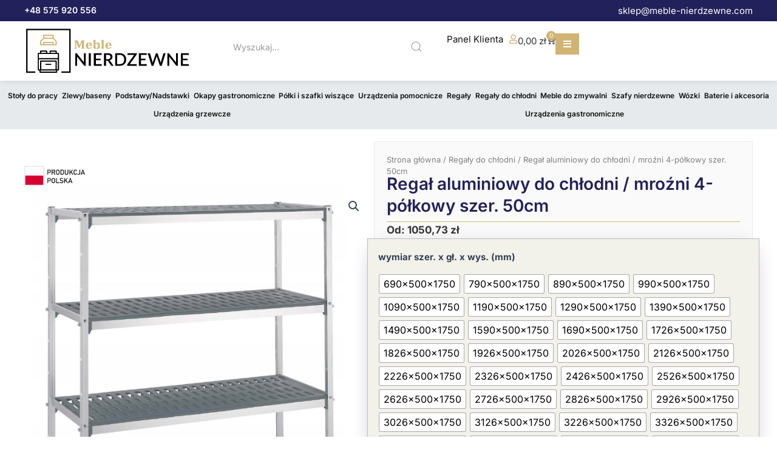

--- FILE ---
content_type: text/html; charset=UTF-8
request_url: https://meble-nierdzewne.com/produkt/regal-aluminiowy-do-chlodni-mrozni-50/
body_size: 41601
content:
<!DOCTYPE html>
<html lang="pl-PL" prefix="og: https://ogp.me/ns#">
<head>
<meta charset="UTF-8">
<meta name="viewport" content="width=device-width, initial-scale=1">
	 <link rel="profile" href="https://gmpg.org/xfn/11"> 
	 	<style>img:is([sizes="auto" i], [sizes^="auto," i]) {contain-intrinsic-size:3000px 1500px}</style>
	
<!-- Google Tag Manager for WordPress by gtm4wp.com -->
<script data-cfasync="false" data-pagespeed-no-defer>var gtm4wp_datalayer_name="dataLayer";var dataLayer=dataLayer||[];const gtm4wp_use_sku_instead=0;const gtm4wp_currency='PLN';const gtm4wp_product_per_impression=10;const gtm4wp_clear_ecommerce=false;const gtm4wp_datalayer_max_timeout=2000;</script>
<!-- End Google Tag Manager for WordPress by gtm4wp.com -->
<!-- Optymalizacja wyszukiwarek według Rank Math - https://rankmath.com/ -->
<title>Regał aluminiowy do chłodni / mroźni 4-półkowy szer. 50cm - Meble Nierdzewne</title>
<meta name="description" content="Regał aluminiowy  do chłodni / mroźni z anodyzowanego aluminium z półkami przeznaczonymi do kontaktu z żywnością, Regały maja różnorodne zastosowania,"/>
<meta name="robots" content="index, follow, max-snippet:-1, max-video-preview:-1, max-image-preview:large"/>
<link rel="canonical" href="https://meble-nierdzewne.com/produkt/regal-aluminiowy-do-chlodni-mrozni-50/"/>
<meta property="og:locale" content="pl_PL"/>
<meta property="og:type" content="product"/>
<meta property="og:title" content="Regał aluminiowy do chłodni / mroźni 4-półkowy szer. 50cm - Meble Nierdzewne"/>
<meta property="og:description" content="Regał aluminiowy  do chłodni / mroźni z anodyzowanego aluminium z półkami przeznaczonymi do kontaktu z żywnością, Regały maja różnorodne zastosowania,"/>
<meta property="og:url" content="https://meble-nierdzewne.com/produkt/regal-aluminiowy-do-chlodni-mrozni-50/"/>
<meta property="og:site_name" content="meble-nierdzewne.com"/>
<meta property="og:updated_time" content="2023-10-20T08:47:50+00:00"/>
<meta property="og:image" content="https://meble-nierdzewne.com/wp-content/uploads/2023/02/asber-regal.jpg"/>
<meta property="og:image:secure_url" content="https://meble-nierdzewne.com/wp-content/uploads/2023/02/asber-regal.jpg"/>
<meta property="og:image:width" content="673"/>
<meta property="og:image:height" content="833"/>
<meta property="og:image:alt" content="regał aluminiowy do chłodni / mroźni"/>
<meta property="og:image:type" content="image/jpeg"/>
<meta property="product:availability" content="instock"/>
<meta name="twitter:card" content="summary_large_image"/>
<meta name="twitter:title" content="Regał aluminiowy do chłodni / mroźni 4-półkowy szer. 50cm - Meble Nierdzewne"/>
<meta name="twitter:description" content="Regał aluminiowy  do chłodni / mroźni z anodyzowanego aluminium z półkami przeznaczonymi do kontaktu z żywnością, Regały maja różnorodne zastosowania,"/>
<meta name="twitter:image" content="https://meble-nierdzewne.com/wp-content/uploads/2023/02/asber-regal.jpg"/>
<meta name="twitter:label1" content="Cena"/>
<meta name="twitter:data1" content="854,25&nbsp;&#122;&#322; - 4160,75&nbsp;&#122;&#322;"/>
<meta name="twitter:label2" content="Dostępność"/>
<meta name="twitter:data2" content="Na stanie"/>
<script type="application/ld+json" class="rank-math-schema">{"@context":"https://schema.org","@graph":[{"@type":"Organization","@id":"https://meble-nierdzewne.com/#organization","name":"meble-nierdzewne.com","url":"https://meble-nierdzewne.com","logo":{"@type":"ImageObject","@id":"https://meble-nierdzewne.com/#logo","url":"https://meble-nierdzewne.com/wp-content/uploads/2022/07/logo-meble-nierdzewne-2cc.svg","contentUrl":"https://meble-nierdzewne.com/wp-content/uploads/2022/07/logo-meble-nierdzewne-2cc.svg","caption":"meble-nierdzewne.com","inLanguage":"pl-PL","width":"1392","height":"398"}},{"@type":"WebSite","@id":"https://meble-nierdzewne.com/#website","url":"https://meble-nierdzewne.com","name":"meble-nierdzewne.com","alternateName":"meble-nierdzewne.com","publisher":{"@id":"https://meble-nierdzewne.com/#organization"},"inLanguage":"pl-PL"},{"@type":"ImageObject","@id":"https://meble-nierdzewne.com/wp-content/uploads/2023/02/asber-regal.jpg","url":"https://meble-nierdzewne.com/wp-content/uploads/2023/02/asber-regal.jpg","width":"673","height":"833","caption":"rega\u0142 aluminiowy do ch\u0142odni / mro\u017ani","inLanguage":"pl-PL"},{"@type":"BreadcrumbList","@id":"https://meble-nierdzewne.com/produkt/regal-aluminiowy-do-chlodni-mrozni-50/#breadcrumb","itemListElement":[{"@type":"ListItem","position":"1","item":{"@id":"https://meble-nierdzewne.com","name":"Home"}},{"@type":"ListItem","position":"2","item":{"@id":"https://meble-nierdzewne.com/kategoria-produktu/regaly-do-chlodni/","name":"Rega\u0142y do ch\u0142odni"}},{"@type":"ListItem","position":"3","item":{"@id":"https://meble-nierdzewne.com/produkt/regal-aluminiowy-do-chlodni-mrozni-50/","name":"Rega\u0142 aluminiowy do ch\u0142odni / mro\u017ani 4-p\u00f3\u0142kowy szer. 50cm"}}]},{"@type":"ItemPage","@id":"https://meble-nierdzewne.com/produkt/regal-aluminiowy-do-chlodni-mrozni-50/#webpage","url":"https://meble-nierdzewne.com/produkt/regal-aluminiowy-do-chlodni-mrozni-50/","name":"Rega\u0142 aluminiowy do ch\u0142odni / mro\u017ani 4-p\u00f3\u0142kowy szer. 50cm - Meble Nierdzewne","datePublished":"2023-02-17T11:12:30+00:00","dateModified":"2023-10-20T08:47:50+00:00","isPartOf":{"@id":"https://meble-nierdzewne.com/#website"},"primaryImageOfPage":{"@id":"https://meble-nierdzewne.com/wp-content/uploads/2023/02/asber-regal.jpg"},"inLanguage":"pl-PL","breadcrumb":{"@id":"https://meble-nierdzewne.com/produkt/regal-aluminiowy-do-chlodni-mrozni-50/#breadcrumb"}},{"@type":"Product","name":"Rega\u0142 aluminiowy do ch\u0142odni / mro\u017ani 4-p\u00f3\u0142kowy szer. 50cm - Meble Nierdzewne","description":"Rega\u0142 aluminiowy\u00a0 do ch\u0142odni / mro\u017ani z anodyzowanego aluminium z p\u00f3\u0142kami przeznaczonymi do kontaktu z \u017cywno\u015bci\u0105, Rega\u0142y maja r\u00f3\u017cnorodne zastosowania, przeznaczone zw\u0142aszcza do ustawienia w pomieszczeniach o wysokich wymogach sanitarnych, rega\u0142y idealne do kom\u00f3r ch\u0142odniczych i mro\u017aniczych, bardzo dobra wytrzyma\u0142o\u015b\u0107 , p\u00f3\u0142ki mog\u0105 by\u0107 montowane na r\u00f3\u017cnych wysoko\u015bciach, w zale\u017cno\u015bci od potrzeb i przeznaczenia (odst\u0119py mi\u0119dzy poziomami co 150 mm), \u0141atwy monta\u017c bez u\u017cycia specjalistycznych narz\u0119dzi, Regulowana wysoko\u015b\u0107 n\u00f3\u017cek pozwala na dostosowanie do nier\u00f3wno\u015bci pod\u0142o\u017ca, Dost\u0119pne podpory na nierdzewnych poliamidowych k\u00f3\u0142kach o \u015brednicy 125 mm rega\u0142y z atestem do gastronomii, \u0141atwe do czyszczenia i utrzymania higieny. \u0141atwo demontowane wk\u0142ady polietylenowe z mo\u017cliwo\u015bci\u0105 czyszczenia profesjonalnych zmywarkach gastronomicznych, Mo\u017cliwo\u015b\u0107 zastosowania rega\u0142\u00f3w wolnostoj\u0105cych i naro\u017cnych pozwala na maksymalne wykorzystanie przestrzeni.","sku":"ASBER REGA\u0141-50","category":"Rega\u0142y do ch\u0142odni","mainEntityOfPage":{"@id":"https://meble-nierdzewne.com/produkt/regal-aluminiowy-do-chlodni-mrozni-50/#webpage"},"weight":{"@type":"QuantitativeValue","unitCode":"KGM","value":"16"},"height":{"@type":"QuantitativeValue","unitCode":"CMT","value":"1800"},"width":{"@type":"QuantitativeValue","unitCode":"CMT","value":"400"},"depth":{"@type":"QuantitativeValue","unitCode":"CMT","value":"600"},"image":[{"@type":"ImageObject","url":"https://meble-nierdzewne.com/wp-content/uploads/2023/02/asber-regal.jpg","height":"833","width":"673"}],"offers":{"@type":"AggregateOffer","lowPrice":"854.25","highPrice":"4160.75","offerCount":"54","priceCurrency":"PLN","availability":"http://schema.org/InStock","seller":{"@type":"Organization","@id":"https://meble-nierdzewne.com/","name":"meble-nierdzewne.com","url":"https://meble-nierdzewne.com","logo":"https://meble-nierdzewne.com/wp-content/uploads/2022/07/logo-meble-nierdzewne-2cc.svg"},"url":"https://meble-nierdzewne.com/produkt/regal-aluminiowy-do-chlodni-mrozni-50/"},"@id":"https://meble-nierdzewne.com/produkt/regal-aluminiowy-do-chlodni-mrozni-50/#richSnippet"}]}</script>
<!-- /Wtyczka Rank Math WordPress SEO -->

<link rel='dns-prefetch' href='//www.googletagmanager.com'/>
<link rel="alternate" type="application/rss+xml" title="Meble Nierdzewne &raquo; Kanał z wpisami" href="https://meble-nierdzewne.com/feed/"/>
<link rel="alternate" type="application/rss+xml" title="Meble Nierdzewne &raquo; Kanał z komentarzami" href="https://meble-nierdzewne.com/comments/feed/"/>
<script>window._wpemojiSettings={"baseUrl":"https:\/\/s.w.org\/images\/core\/emoji\/15.0.3\/72x72\/","ext":".png","svgUrl":"https:\/\/s.w.org\/images\/core\/emoji\/15.0.3\/svg\/","svgExt":".svg","source":{"concatemoji":"https:\/\/meble-nierdzewne.com\/wp-includes\/js\/wp-emoji-release.min.js?ver=6.7.4"}};!function(i,n){var o,s,e;function c(e){try{var t={supportTests:e,timestamp:(new Date).valueOf()};sessionStorage.setItem(o,JSON.stringify(t))}catch(e){}}function p(e,t,n){e.clearRect(0,0,e.canvas.width,e.canvas.height),e.fillText(t,0,0);var t=new Uint32Array(e.getImageData(0,0,e.canvas.width,e.canvas.height).data),r=(e.clearRect(0,0,e.canvas.width,e.canvas.height),e.fillText(n,0,0),new Uint32Array(e.getImageData(0,0,e.canvas.width,e.canvas.height).data));return t.every(function(e,t){return e===r[t]})}function u(e,t,n){switch(t){case"flag":return n(e,"\ud83c\udff3\ufe0f\u200d\u26a7\ufe0f","\ud83c\udff3\ufe0f\u200b\u26a7\ufe0f")?!1:!n(e,"\ud83c\uddfa\ud83c\uddf3","\ud83c\uddfa\u200b\ud83c\uddf3")&&!n(e,"\ud83c\udff4\udb40\udc67\udb40\udc62\udb40\udc65\udb40\udc6e\udb40\udc67\udb40\udc7f","\ud83c\udff4\u200b\udb40\udc67\u200b\udb40\udc62\u200b\udb40\udc65\u200b\udb40\udc6e\u200b\udb40\udc67\u200b\udb40\udc7f");case"emoji":return!n(e,"\ud83d\udc26\u200d\u2b1b","\ud83d\udc26\u200b\u2b1b")}return!1}function f(e,t,n){var r="undefined"!=typeof WorkerGlobalScope&&self instanceof WorkerGlobalScope?new OffscreenCanvas(300,150):i.createElement("canvas"),a=r.getContext("2d",{willReadFrequently:!0}),o=(a.textBaseline="top",a.font="600 32px Arial",{});return e.forEach(function(e){o[e]=t(a,e,n)}),o}function t(e){var t=i.createElement("script");t.src=e,t.defer=!0,i.head.appendChild(t)}"undefined"!=typeof Promise&&(o="wpEmojiSettingsSupports",s=["flag","emoji"],n.supports={everything:!0,everythingExceptFlag:!0},e=new Promise(function(e){i.addEventListener("DOMContentLoaded",e,{once:!0})}),new Promise(function(t){var n=function(){try{var e=JSON.parse(sessionStorage.getItem(o));if("object"==typeof e&&"number"==typeof e.timestamp&&(new Date).valueOf()<e.timestamp+604800&&"object"==typeof e.supportTests)return e.supportTests}catch(e){}return null}();if(!n){if("undefined"!=typeof Worker&&"undefined"!=typeof OffscreenCanvas&&"undefined"!=typeof URL&&URL.createObjectURL&&"undefined"!=typeof Blob)try{var e="postMessage("+f.toString()+"("+[JSON.stringify(s),u.toString(),p.toString()].join(",")+"));",r=new Blob([e],{type:"text/javascript"}),a=new Worker(URL.createObjectURL(r),{name:"wpTestEmojiSupports"});return void(a.onmessage=function(e){c(n=e.data),a.terminate(),t(n)})}catch(e){}c(n=f(s,u,p))}t(n)}).then(function(e){for(var t in e)n.supports[t]=e[t],n.supports.everything=n.supports.everything&&n.supports[t],"flag"!==t&&(n.supports.everythingExceptFlag=n.supports.everythingExceptFlag&&n.supports[t]);n.supports.everythingExceptFlag=n.supports.everythingExceptFlag&&!n.supports.flag,n.DOMReady=!1,n.readyCallback=function(){n.DOMReady=!0}}).then(function(){return e}).then(function(){var e;n.supports.everything||(n.readyCallback(),(e=n.source||{}).concatemoji?t(e.concatemoji):e.wpemoji&&e.twemoji&&(t(e.twemoji),t(e.wpemoji)))}))}((window,document),window._wpemojiSettings);</script>
<link rel='stylesheet' id='astra-theme-css-css' href='https://meble-nierdzewne.com/wp-content/themes/astra/assets/css/minified/main.min.css?ver=4.7.3' media='all'/>
<style id='astra-theme-css-inline-css'>:root{--ast-post-nav-space:0;--ast-container-default-xlg-padding:3em;--ast-container-default-lg-padding:3em;--ast-container-default-slg-padding:2em;--ast-container-default-md-padding:3em;--ast-container-default-sm-padding:3em;--ast-container-default-xs-padding:2.4em;--ast-container-default-xxs-padding:1.8em;--ast-code-block-background:#eceff3;--ast-comment-inputs-background:#f9fafb;--ast-normal-container-width:1200px;--ast-narrow-container-width:982px;--ast-blog-title-font-weight:normal;--ast-blog-meta-weight:inherit}html{font-size:93.75%}a{color:#d1b474}a:hover,a:focus{color:var(--ast-global-color-1)}body,button,input,select,textarea,.ast-button,.ast-custom-button{font-family:-apple-system,BlinkMacSystemFont,Segoe\ UI,Roboto,Oxygen-Sans,Ubuntu,Cantarell,Helvetica\ Neue,sans-serif;font-weight:400;font-size:15px;font-size:1rem;line-height:var(--ast-body-line-height,1.65em)}blockquote{color:var(--ast-global-color-3)}h1,.entry-content h1,h2,.entry-content h2,h3,.entry-content h3,h4,.entry-content h4,h5,.entry-content h5,h6,.entry-content h6,.site-title,.site-title a{font-weight:600}.site-title{font-size:26px;font-size:1.7333333333333rem;display:block}.site-header .site-description{font-size:15px;font-size:1rem;display:none}.entry-title{font-size:26px;font-size:1.7333333333333rem}.archive .ast-article-post .ast-article-inner,.blog .ast-article-post .ast-article-inner,.archive .ast-article-post .ast-article-inner:hover,.blog .ast-article-post .ast-article-inner:hover{overflow:hidden}h1,.entry-content h1{font-size:40px;font-size:2.6666666666667rem;font-weight:600;line-height:1.4em}h2,.entry-content h2{font-size:32px;font-size:2.1333333333333rem;font-weight:600;line-height:1.3em}h3,.entry-content h3{font-size:26px;font-size:1.7333333333333rem;font-weight:600;line-height:1.3em}h4,.entry-content h4{font-size:24px;font-size:1.6rem;line-height:1.2em;font-weight:600}h5,.entry-content h5{font-size:20px;font-size:1.3333333333333rem;line-height:1.2em;font-weight:600}h6,.entry-content h6{font-size:16px;font-size:1.0666666666667rem;line-height:1.25em;font-weight:600}::selection{background-color:#d1b474;color:#000}body,h1,.entry-title a,.entry-content h1,h2,.entry-content h2,h3,.entry-content h3,h4,.entry-content h4,h5,.entry-content h5,h6,.entry-content h6{color:var(--ast-global-color-3)}.tagcloud a:hover,.tagcloud a:focus,.tagcloud a.current-item{color:#000;border-color:#d1b474;background-color:#d1b474}input:focus,input[type="text"]:focus,input[type="email"]:focus,input[type="url"]:focus,input[type="password"]:focus,input[type="reset"]:focus,input[type="search"]:focus,textarea:focus{border-color:#d1b474}input[type="radio"]:checked,input[type="reset"],input[type="checkbox"]:checked,input[type="checkbox"]:hover:checked,input[type="checkbox"]:focus:checked,input[type="range"]::-webkit-slider-thumb{border-color:#d1b474;background-color:#d1b474;box-shadow:none}.site-footer a:hover+.post-count,.site-footer a:focus+.post-count{background:#d1b474;border-color:#d1b474}.single .nav-links .nav-previous,.single .nav-links .nav-next{color:#d1b474}.entry-meta,.entry-meta *{line-height:1.45;color:#d1b474}.entry-meta a:not(.ast-button):hover,.entry-meta a:not(.ast-button):hover *,.entry-meta a:not(.ast-button):focus,.entry-meta a:not(.ast-button):focus *,.page-links > .page-link,.page-links .page-link:hover,.post-navigation a:hover{color:var(--ast-global-color-1)}#cat option,.secondary .calendar_wrap thead a,.secondary .calendar_wrap thead a:visited{color:#d1b474}.secondary .calendar_wrap #today,.ast-progress-val span{background:#d1b474}.secondary a:hover+.post-count,.secondary a:focus+.post-count{background:#d1b474;border-color:#d1b474}.calendar_wrap #today>a{color:#000}.page-links .page-link,.single .post-navigation a{color:#d1b474}.ast-search-menu-icon .search-form button.search-submit{padding:0 4px}.ast-search-menu-icon form.search-form{padding-right:0}.ast-search-menu-icon.slide-search input.search-field{width:0}.ast-header-search .ast-search-menu-icon.ast-dropdown-active .search-form,.ast-header-search .ast-search-menu-icon.ast-dropdown-active .search-field:focus{transition:all .2s}.search-form input.search-field:focus{outline:none}.ast-archive-title{color:var(--ast-global-color-2)}.widget-title,.widget .wp-block-heading{font-size:21px;font-size:1.4rem;color:var(--ast-global-color-2)}.single .ast-author-details .author-title{color:var(--ast-global-color-1)}.ast-single-post .entry-content a,.ast-comment-content a:not(.ast-comment-edit-reply-wrap a),.woocommerce-js .woocommerce-product-details__short-description a{text-decoration:underline}.ast-single-post .wp-block-button .wp-block-button__link,.ast-single-post .elementor-button-wrapper .elementor-button,.ast-single-post .entry-content .uagb-tab a,.ast-single-post .entry-content .uagb-ifb-cta a,.ast-single-post .entry-content .wp-block-uagb-buttons a,.ast-single-post .entry-content .uabb-module-content a,.ast-single-post .entry-content .uagb-post-grid a,.ast-single-post .entry-content .uagb-timeline a,.ast-single-post .entry-content .uagb-toc__wrap a,.ast-single-post .entry-content .uagb-taxomony-box a,.ast-single-post .entry-content .woocommerce a,.entry-content .wp-block-latest-posts>li>a,.ast-single-post .entry-content .wp-block-file__button,li.ast-post-filter-single,.ast-single-post .wp-block-buttons .wp-block-button.is-style-outline .wp-block-button__link,.ast-single-post .ast-comment-content .comment-reply-link,.ast-single-post .ast-comment-content .comment-edit-link,.entry-content [CLASS*="wc-block"] .wc-block-components-button,.entry-content [CLASS*="wc-block"] .wc-block-components-totals-coupon-link,.entry-content [CLASS*="wc-block"] .wc-block-components-product-name{text-decoration:none}.ast-search-menu-icon.slide-search a:focus-visible:focus-visible,.astra-search-icon:focus-visible,#close:focus-visible,a:focus-visible,.ast-menu-toggle:focus-visible,.site .skip-link:focus-visible,.wp-block-loginout input:focus-visible,.wp-block-search.wp-block-search__button-inside .wp-block-search__inside-wrapper,.ast-header-navigation-arrow:focus-visible,.woocommerce .wc-proceed-to-checkout>.checkout-button:focus-visible,.woocommerce .woocommerce-MyAccount-navigation ul li a:focus-visible,.ast-orders-table__row .ast-orders-table__cell:focus-visible,.woocommerce .woocommerce-order-details .order-again>.button:focus-visible,.woocommerce .woocommerce-message a.button.wc-forward:focus-visible,.woocommerce #minus_qty:focus-visible,.woocommerce #plus_qty:focus-visible,a#ast-apply-coupon:focus-visible,.woocommerce .woocommerce-info a:focus-visible,.woocommerce .astra-shop-summary-wrap a:focus-visible,.woocommerce a.wc-forward:focus-visible,#ast-apply-coupon:focus-visible,.woocommerce-js .woocommerce-mini-cart-item a.remove:focus-visible,#close:focus-visible,.button.search-submit:focus-visible,#search_submit:focus,.normal-search:focus-visible,.ast-header-account-wrap:focus-visible{outline-style:dotted;outline-color:inherit;outline-width:thin}input:focus,input[type="text"]:focus,input[type="email"]:focus,input[type="url"]:focus,input[type="password"]:focus,input[type="reset"]:focus,input[type="search"]:focus,input[type="number"]:focus,textarea:focus,.wp-block-search__input:focus,[data-section="section-header-mobile-trigger"] .ast-button-wrap .ast-mobile-menu-trigger-minimal:focus,.ast-mobile-popup-drawer.active .menu-toggle-close:focus,.woocommerce-ordering select.orderby:focus,#ast-scroll-top:focus,#coupon_code:focus,.woocommerce-page #comment:focus,.woocommerce #reviews #respond input#submit:focus,.woocommerce a.add_to_cart_button:focus,.woocommerce .button.single_add_to_cart_button:focus,.woocommerce .woocommerce-cart-form button:focus,.woocommerce .woocommerce-cart-form__cart-item .quantity .qty:focus,.woocommerce .woocommerce-billing-fields .woocommerce-billing-fields__field-wrapper .woocommerce-input-wrapper>.input-text:focus,.woocommerce #order_comments:focus,.woocommerce #place_order:focus,.woocommerce .woocommerce-address-fields .woocommerce-address-fields__field-wrapper .woocommerce-input-wrapper>.input-text:focus,.woocommerce .woocommerce-MyAccount-content form button:focus,.woocommerce .woocommerce-MyAccount-content .woocommerce-EditAccountForm .woocommerce-form-row .woocommerce-Input.input-text:focus,.woocommerce .ast-woocommerce-container .woocommerce-pagination ul.page-numbers li a:focus,body #content .woocommerce form .form-row .select2-container--default .select2-selection--single:focus,#ast-coupon-code:focus,.woocommerce.woocommerce-js .quantity input[type="number"]:focus,.woocommerce-js .woocommerce-mini-cart-item .quantity input[type="number"]:focus,.woocommerce p#ast-coupon-trigger:focus{border-style:dotted;border-color:inherit;border-width:thin}input{outline:none}.woocommerce-js input[type="text"]:focus,.woocommerce-js input[type="email"]:focus,.woocommerce-js textarea:focus,input[type="number"]:focus,.comments-area textarea#comment:focus,.comments-area textarea#comment:active,.comments-area .ast-comment-formwrap input[type="text"]:focus,.comments-area .ast-comment-formwrap input[type="text"]:active{outline-style:disable;outline-color:inherit;outline-width:thin}.ast-logo-title-inline .site-logo-img{padding-right:1em}.site-logo-img img{transition:all .2s linear}body .ast-oembed-container *{position:absolute;top:0;width:100%;height:100%;left:0}body .wp-block-embed-pocket-casts .ast-oembed-container *{position:unset}.ast-single-post-featured-section+article{margin-top:2em}.site-content .ast-single-post-featured-section img{width:100%;overflow:hidden;object-fit:cover}.site>.ast-single-related-posts-container{margin-top:0}@media (min-width:922px){.ast-desktop .ast-container--narrow{max-width:var(--ast-narrow-container-width);margin:0 auto}}@media (max-width:921.9px){#ast-desktop-header{display:none}}@media (min-width:922px){#ast-mobile-header{display:none}}@media (max-width:420px ){.single .nav-links .nav-previous,.single .nav-links .nav-next{width:100%;text-align:center}}.wp-block-buttons.aligncenter{justify-content:center}@media (max-width:921px){.ast-theme-transparent-header #primary,.ast-theme-transparent-header #secondary{padding:0}.ast-plain-container.ast-no-sidebar #primary{padding:0}}.ast-plain-container.ast-no-sidebar #primary{margin-top:0;margin-bottom:0}@media (min-width:1200px){.ast-plain-container.ast-no-sidebar #primary{margin-top:60px;margin-bottom:60px}}.wp-block-button.is-style-outline .wp-block-button__link{border-color:var(--ast-global-color-0);border-top-width:1px;border-right-width:1px;border-bottom-width:1px;border-left-width:1px}div.wp-block-button.is-style-outline > .wp-block-button__link:not(.has-text-color),div.wp-block-button.wp-block-button__link.is-style-outline:not(.has-text-color){color:var(--ast-global-color-0)}.wp-block-button.is-style-outline .wp-block-button__link:hover,.wp-block-buttons .wp-block-button.is-style-outline .wp-block-button__link:focus,.wp-block-buttons .wp-block-button.is-style-outline > .wp-block-button__link:not(.has-text-color):hover,.wp-block-buttons .wp-block-button.wp-block-button__link.is-style-outline:not(.has-text-color):hover{color:var(--ast-global-color-5);background-color:var(--ast-global-color-0);border-color:var(--ast-global-color-0)}.post-page-numbers.current .page-link,.ast-pagination .page-numbers.current{color:#000;border-color:#d1b474;background-color:#d1b474}.wp-block-button.is-style-outline .wp-block-button__link{border-top-width:1px;border-right-width:1px;border-bottom-width:1px;border-left-width:1px}.wp-block-button.is-style-outline .wp-block-button__link.wp-element-button,.ast-outline-button{border-color:var(--ast-global-color-0);font-family:inherit;font-weight:500;font-size:16px;font-size:1.0666666666667rem;line-height:1em;border-top-left-radius:30px;border-top-right-radius:30px;border-bottom-right-radius:30px;border-bottom-left-radius:30px}.wp-block-buttons .wp-block-button.is-style-outline > .wp-block-button__link:not(.has-text-color),.wp-block-buttons .wp-block-button.wp-block-button__link.is-style-outline:not(.has-text-color),.ast-outline-button{color:var(--ast-global-color-0)}.wp-block-button.is-style-outline .wp-block-button__link:hover,.wp-block-buttons .wp-block-button.is-style-outline .wp-block-button__link:focus,.wp-block-buttons .wp-block-button.is-style-outline > .wp-block-button__link:not(.has-text-color):hover,.wp-block-buttons .wp-block-button.wp-block-button__link.is-style-outline:not(.has-text-color):hover,.ast-outline-button:hover,.ast-outline-button:focus,.wp-block-uagb-buttons-child .uagb-buttons-repeater.ast-outline-button:hover,.wp-block-uagb-buttons-child .uagb-buttons-repeater.ast-outline-button:focus{color:var(--ast-global-color-5);background-color:var(--ast-global-color-0);border-color:var(--ast-global-color-0)}.wp-block-button .wp-block-button__link.wp-element-button.is-style-outline:not(.has-background),.wp-block-button.is-style-outline>.wp-block-button__link.wp-element-button:not(.has-background),.ast-outline-button{background-color:var(--ast-global-color-4)}.entry-content[ast-blocks-layout]>figure{margin-bottom:1em}h1.widget-title{font-weight:600}h2.widget-title{font-weight:600}h3.widget-title{font-weight:600}#page{display:flex;flex-direction:column;min-height:100vh}.ast-404-layout-1 h1.page-title{color:var(--ast-global-color-2)}.single .post-navigation a{line-height:1em;height:inherit}.error-404 .page-sub-title{font-size:1.5rem;font-weight:inherit}.search .site-content .content-area .search-form{margin-bottom:0}#page .site-content{flex-grow:1}.widget{margin-bottom:1.25em}#secondary li{line-height:1.5em}#secondary .wp-block-group h2{margin-bottom:.7em}#secondary h2{font-size:1.7rem}.ast-separate-container .ast-article-post,.ast-separate-container .ast-article-single,.ast-separate-container .comment-respond{padding:3em}.ast-separate-container .ast-article-single .ast-article-single{padding:0}.ast-article-single .wp-block-post-template-is-layout-grid{padding-left:0}.ast-separate-container .comments-title,.ast-narrow-container .comments-title{padding:1.5em 2em}.ast-page-builder-template .comment-form-textarea,.ast-comment-formwrap .ast-grid-common-col{padding:0}.ast-comment-formwrap{padding:0;display:inline-flex;column-gap:20px;width:100%;margin-left:0;margin-right:0}.comments-area textarea#comment:focus,.comments-area textarea#comment:active,.comments-area .ast-comment-formwrap input[type="text"]:focus,.comments-area .ast-comment-formwrap input[type="text"]:active{box-shadow:none;outline:none}.archive.ast-page-builder-template .entry-header{margin-top:2em}.ast-page-builder-template .ast-comment-formwrap{width:100%}.entry-title{margin-bottom:.5em}.ast-archive-description p{font-size:inherit;font-weight:inherit;line-height:inherit}.ast-separate-container .ast-comment-list li.depth-1,.hentry{margin-bottom:2em}@media (min-width:921px){.ast-left-sidebar.ast-page-builder-template #secondary,.archive.ast-right-sidebar.ast-page-builder-template .site-main{padding-left:20px;padding-right:20px}}@media (max-width:544px){.ast-comment-formwrap.ast-row{column-gap:10px;display:inline-block}#ast-commentform .ast-grid-common-col{position:relative;width:100%}}@media (min-width:1201px){.ast-separate-container .ast-article-post,.ast-separate-container .ast-article-single,.ast-separate-container .ast-author-box,.ast-separate-container .ast-404-layout-1,.ast-separate-container .no-results{padding:3em}}@media (max-width:921px){.ast-separate-container #primary,.ast-separate-container #secondary{padding:1.5em 0}#primary,#secondary{padding:1.5em 0;margin:0}.ast-left-sidebar #content>.ast-container{display:flex;flex-direction:column-reverse;width:100%}}@media (min-width:922px){.ast-separate-container.ast-right-sidebar #primary,.ast-separate-container.ast-left-sidebar #primary{border:0}.search-no-results.ast-separate-container #primary{margin-bottom:4em}}.wp-block-button .wp-block-button__link{color:var(--ast-global-color-0)}.wp-block-button .wp-block-button__link:hover,.wp-block-button .wp-block-button__link:focus{color:var(--ast-global-color-5);background-color:var(--ast-global-color-0);border-color:var(--ast-global-color-0)}.elementor-widget-heading h1.elementor-heading-title{line-height:1.4em}.elementor-widget-heading h2.elementor-heading-title{line-height:1.3em}.elementor-widget-heading h3.elementor-heading-title{line-height:1.3em}.elementor-widget-heading h4.elementor-heading-title{line-height:1.2em}.elementor-widget-heading h5.elementor-heading-title{line-height:1.2em}.elementor-widget-heading h6.elementor-heading-title{line-height:1.25em}.wp-block-button .wp-block-button__link,.wp-block-search .wp-block-search__button,body .wp-block-file .wp-block-file__button{border-style:solid;border-top-width:1px;border-right-width:1px;border-left-width:1px;border-bottom-width:1px;border-color:var(--ast-global-color-0);background-color:transparent;color:var(--ast-global-color-0);font-family:inherit;font-weight:500;line-height:1em;font-size:16px;font-size:1.0666666666667rem;border-top-left-radius:30px;border-top-right-radius:30px;border-bottom-right-radius:30px;border-bottom-left-radius:30px;padding-top:10px;padding-right:20px;padding-bottom:10px;padding-left:20px}.menu-toggle,button,.ast-button,.ast-custom-button,.button,input#submit,input[type="button"],input[type="submit"],input[type="reset"],form[CLASS*="wp-block-search__"].wp-block-search .wp-block-search__inside-wrapper .wp-block-search__button,body .wp-block-file .wp-block-file__button,.search .search-submit{border-style:solid;border-top-width:1px;border-right-width:1px;border-left-width:1px;border-bottom-width:1px;color:var(--ast-global-color-0);border-color:var(--ast-global-color-0);background-color:transparent;padding-top:10px;padding-right:20px;padding-bottom:10px;padding-left:20px;font-family:inherit;font-weight:500;font-size:16px;font-size:1.0666666666667rem;line-height:1em;border-top-left-radius:30px;border-top-right-radius:30px;border-bottom-right-radius:30px;border-bottom-left-radius:30px}button:focus,.menu-toggle:hover,button:hover,.ast-button:hover,.ast-custom-button:hover .button:hover,.ast-custom-button:hover,input[type="reset"]:hover,input[type="reset"]:focus,input#submit:hover,input#submit:focus,input[type="button"]:hover,input[type="button"]:focus,input[type="submit"]:hover,input[type="submit"]:focus,form[CLASS*="wp-block-search__"].wp-block-search .wp-block-search__inside-wrapper .wp-block-search__button:hover,form[CLASS*="wp-block-search__"].wp-block-search .wp-block-search__inside-wrapper .wp-block-search__button:focus,body .wp-block-file .wp-block-file__button:hover,body .wp-block-file .wp-block-file__button:focus{color:var(--ast-global-color-5);background-color:var(--ast-global-color-0);border-color:var(--ast-global-color-0)}form[CLASS*="wp-block-search__"].wp-block-search .wp-block-search__inside-wrapper .wp-block-search__button.has-icon{padding-top:calc(10px - 3px);padding-right:calc(20px - 3px);padding-bottom:calc(10px - 3px);padding-left:calc(20px - 3px)}@media (max-width:921px){.ast-mobile-header-stack .main-header-bar .ast-search-menu-icon{display:inline-block}.ast-header-break-point.ast-header-custom-item-outside .ast-mobile-header-stack .main-header-bar .ast-search-icon{margin:0}.ast-comment-avatar-wrap img{max-width:2.5em}.ast-comment-meta{padding:0 1.8888em 1.3333em}.ast-separate-container .ast-comment-list li.depth-1{padding:1.5em 2.14em}.ast-separate-container .comment-respond{padding:2em 2.14em}}@media (min-width:544px){.ast-container{max-width:100%}}@media (max-width:544px){.ast-separate-container .ast-article-post,.ast-separate-container .ast-article-single,.ast-separate-container .comments-title,.ast-separate-container .ast-archive-description{padding:1.5em 1em}.ast-separate-container #content .ast-container{padding-left:.54em;padding-right:.54em}.ast-separate-container .ast-comment-list .bypostauthor{padding:.5em}.ast-search-menu-icon.ast-dropdown-active .search-field{width:170px}}#ast-mobile-header .ast-site-header-cart-li a{pointer-events:none}#ast-desktop-header .ast-site-header-cart-li a{pointer-events:none}.ast-separate-container{background-color:var(--ast-global-color-4);background-image:none}@media (max-width:921px){.site-title{display:block}.site-header .site-description{display:none}h1,.entry-content h1{font-size:30px}h2,.entry-content h2{font-size:25px}h3,.entry-content h3{font-size:20px}}@media (max-width:544px){.site-title{display:block}.site-header .site-description{display:none}h1,.entry-content h1{font-size:30px}h2,.entry-content h2{font-size:25px}h3,.entry-content h3{font-size:20px}}@media (max-width:921px){html{font-size:85.5%}}@media (max-width:544px){html{font-size:85.5%}}@media (min-width:922px){.ast-container{max-width:1240px}.site-content .ast-container{display:flex}}@media (max-width:921px){.site-content .ast-container{flex-direction:column}}@media (min-width:922px){.main-header-menu .sub-menu .menu-item.ast-left-align-sub-menu:hover>.sub-menu,.main-header-menu .sub-menu .menu-item.ast-left-align-sub-menu.focus>.sub-menu{margin-left:-0}}.site .comments-area{padding-bottom:3em}.wp-block-file{display:flex;align-items:center;flex-wrap:wrap;justify-content:space-between}.wp-block-pullquote{border:none}.wp-block-pullquote blockquote::before{content:"\201D";font-family:"Helvetica",sans-serif;display:flex;transform:rotate(180deg);font-size:6rem;font-style:normal;line-height:1;font-weight:bold;align-items:center;justify-content:center}.has-text-align-right>blockquote::before{justify-content:flex-start}.has-text-align-left>blockquote::before{justify-content:flex-end}figure.wp-block-pullquote.is-style-solid-color blockquote{max-width:100%;text-align:inherit}html body{--wp--custom--ast-default-block-top-padding:3em;--wp--custom--ast-default-block-right-padding:3em;--wp--custom--ast-default-block-bottom-padding:3em;--wp--custom--ast-default-block-left-padding:3em;--wp--custom--ast-container-width:1200px;--wp--custom--ast-content-width-size:1200px;--wp--custom--ast-wide-width-size: calc(1200px + var(--wp--custom--ast-default-block-left-padding) + var(--wp--custom--ast-default-block-right-padding))}.ast-narrow-container{--wp--custom--ast-content-width-size:982px;--wp--custom--ast-wide-width-size:982px}@media (max-width:921px){html body{--wp--custom--ast-default-block-top-padding:3em;--wp--custom--ast-default-block-right-padding:2em;--wp--custom--ast-default-block-bottom-padding:3em;--wp--custom--ast-default-block-left-padding:2em}}@media (max-width:544px){html body{--wp--custom--ast-default-block-top-padding:3em;--wp--custom--ast-default-block-right-padding:1.5em;--wp--custom--ast-default-block-bottom-padding:3em;--wp--custom--ast-default-block-left-padding:1.5em}}.entry-content>.wp-block-group,.entry-content>.wp-block-cover,.entry-content>.wp-block-columns{padding-top:var(--wp--custom--ast-default-block-top-padding);padding-right:var(--wp--custom--ast-default-block-right-padding);padding-bottom:var(--wp--custom--ast-default-block-bottom-padding);padding-left:var(--wp--custom--ast-default-block-left-padding)}.ast-plain-container.ast-no-sidebar .entry-content>.alignfull,.ast-page-builder-template .ast-no-sidebar .entry-content>.alignfull{margin-left: calc( -50vw + 50%);margin-right: calc( -50vw + 50%);max-width:100vw;width:100vw}.ast-plain-container.ast-no-sidebar .entry-content .alignfull .alignfull,.ast-page-builder-template.ast-no-sidebar .entry-content .alignfull .alignfull,.ast-plain-container.ast-no-sidebar .entry-content .alignfull .alignwide,.ast-page-builder-template.ast-no-sidebar .entry-content .alignfull .alignwide,.ast-plain-container.ast-no-sidebar .entry-content .alignwide .alignfull,.ast-page-builder-template.ast-no-sidebar .entry-content .alignwide .alignfull,.ast-plain-container.ast-no-sidebar .entry-content .alignwide .alignwide,.ast-page-builder-template.ast-no-sidebar .entry-content .alignwide .alignwide,.ast-plain-container.ast-no-sidebar .entry-content .wp-block-column .alignfull,.ast-page-builder-template.ast-no-sidebar .entry-content .wp-block-column .alignfull,.ast-plain-container.ast-no-sidebar .entry-content .wp-block-column .alignwide,.ast-page-builder-template.ast-no-sidebar .entry-content .wp-block-column .alignwide{margin-left:auto;margin-right:auto;width:100%}[ast-blocks-layout] .wp-block-separator:not(.is-style-dots) {height:0}[ast-blocks-layout] .wp-block-separator{margin:20px auto}[ast-blocks-layout] .wp-block-separator:not(.is-style-wide):not(.is-style-dots) {max-width:100px}[ast-blocks-layout] .wp-block-separator.has-background{padding:0}.entry-content[ast-blocks-layout]>*{max-width:var(--wp--custom--ast-content-width-size);margin-left:auto;margin-right:auto}.entry-content[ast-blocks-layout]>.alignwide{max-width:var(--wp--custom--ast-wide-width-size)}.entry-content[ast-blocks-layout] .alignfull{max-width:none}.entry-content .wp-block-columns{margin-bottom:0}blockquote{margin:1.5em;border-color:rgba(0,0,0,.05)}.wp-block-quote:not(.has-text-align-right):not(.has-text-align-center) {border-left:5px solid rgba(0,0,0,.05)}.has-text-align-right>blockquote,blockquote.has-text-align-right{border-right:5px solid rgba(0,0,0,.05)}.has-text-align-left>blockquote,blockquote.has-text-align-left{border-left:5px solid rgba(0,0,0,.05)}.wp-block-site-tagline,.wp-block-latest-posts .read-more{margin-top:15px}.wp-block-loginout p label{display:block}.wp-block-loginout p:not(.login-remember):not(.login-submit) input {width:100%}.wp-block-loginout input:focus{border-color:transparent}.wp-block-loginout input:focus{outline:thin dotted}.entry-content .wp-block-media-text .wp-block-media-text__content{padding:0 0 0 8%}.entry-content .wp-block-media-text.has-media-on-the-right .wp-block-media-text__content{padding:0 8% 0 0}.entry-content .wp-block-media-text.has-background .wp-block-media-text__content{padding:8%}.entry-content .wp-block-cover:not([class*="background-color"]) .wp-block-cover__inner-container,.entry-content .wp-block-cover:not([class*="background-color"]) .wp-block-cover-image-text,.entry-content .wp-block-cover:not([class*="background-color"]) .wp-block-cover-text,.entry-content .wp-block-cover-image:not([class*="background-color"]) .wp-block-cover__inner-container,.entry-content .wp-block-cover-image:not([class*="background-color"]) .wp-block-cover-image-text,.entry-content .wp-block-cover-image:not([class*="background-color"]) .wp-block-cover-text {color:var(--ast-global-color-5)}.wp-block-loginout .login-remember input{width:1.1rem;height:1.1rem;margin:0 5px 4px 0;vertical-align:middle}.wp-block-latest-posts > li > *:first-child,.wp-block-latest-posts:not(.is-grid) > li:first-child {margin-top:0}.entry-content .wp-block-buttons,.entry-content .wp-block-uagb-buttons{margin-bottom:1.5em}.wp-block-search__inside-wrapper .wp-block-search__input{padding:0 10px;color:var(--ast-global-color-3);background:var(--ast-global-color-5);border-color:var(--ast-border-color)}.wp-block-latest-posts .read-more{margin-bottom:1.5em}.wp-block-search__no-button .wp-block-search__inside-wrapper .wp-block-search__input{padding-top:5px;padding-bottom:5px}.wp-block-latest-posts .wp-block-latest-posts__post-date,.wp-block-latest-posts .wp-block-latest-posts__post-author{font-size:1rem}.wp-block-latest-posts > li > *,.wp-block-latest-posts:not(.is-grid) > li {margin-top:12px;margin-bottom:12px}.ast-page-builder-template .entry-content[ast-blocks-layout]>*,.ast-page-builder-template .entry-content[ast-blocks-layout]>.alignfull>*{max-width:none}.ast-page-builder-template .entry-content[ast-blocks-layout]>.alignwide>*{max-width:var(--wp--custom--ast-wide-width-size)}.ast-page-builder-template .entry-content[ast-blocks-layout]>.inherit-container-width>*,.ast-page-builder-template .entry-content[ast-blocks-layout]>*>*,.entry-content[ast-blocks-layout]>.wp-block-cover .wp-block-cover__inner-container{max-width:var(--wp--custom--ast-content-width-size);margin-left:auto;margin-right:auto}.entry-content[ast-blocks-layout] .wp-block-cover:not(.alignleft):not(.alignright) {width:auto}@media (max-width:1200px){.ast-separate-container .entry-content>.alignfull,.ast-separate-container .entry-content[ast-blocks-layout]>.alignwide,.ast-plain-container .entry-content[ast-blocks-layout]>.alignwide,.ast-plain-container .entry-content .alignfull{margin-left: calc(-1 * min(var(--ast-container-default-xlg-padding),20px)) ;margin-right: calc(-1 * min(var(--ast-container-default-xlg-padding),20px))}}@media (min-width:1201px){.ast-separate-container .entry-content>.alignfull{margin-left: calc(-1 * var(--ast-container-default-xlg-padding) );margin-right: calc(-1 * var(--ast-container-default-xlg-padding) )}.ast-separate-container .entry-content[ast-blocks-layout]>.alignwide,.ast-plain-container .entry-content[ast-blocks-layout]>.alignwide{margin-left: calc(-1 * var(--wp--custom--ast-default-block-left-padding) );margin-right: calc(-1 * var(--wp--custom--ast-default-block-right-padding) )}}@media (min-width:921px){.ast-separate-container .entry-content .wp-block-group.alignwide:not(.inherit-container-width) > :where(:not(.alignleft):not(.alignright)),.ast-plain-container .entry-content .wp-block-group.alignwide:not(.inherit-container-width) > :where(:not(.alignleft):not(.alignright)) {max-width: calc( var(--wp--custom--ast-content-width-size) + 80px )}.ast-plain-container.ast-right-sidebar .entry-content[ast-blocks-layout] .alignfull,.ast-plain-container.ast-left-sidebar .entry-content[ast-blocks-layout] .alignfull{margin-left:-60px;margin-right:-60px}}@media (min-width:544px){.entry-content>.alignleft{margin-right:20px}.entry-content>.alignright{margin-left:20px}}@media (max-width:544px){.wp-block-columns .wp-block-column:not(:last-child){margin-bottom:20px}.wp-block-latest-posts{margin:0}}@media (max-width:600px ){.entry-content .wp-block-media-text .wp-block-media-text__content,.entry-content .wp-block-media-text.has-media-on-the-right .wp-block-media-text__content{padding:8% 0 0}.entry-content .wp-block-media-text.has-background .wp-block-media-text__content{padding:8%}}.ast-page-builder-template .entry-header{padding-left:0}.ast-narrow-container .site-content .wp-block-uagb-image--align-full .wp-block-uagb-image__figure{max-width:100%;margin-left:auto;margin-right:auto}.entry-content ul,.entry-content ol{padding:revert;margin:revert}:root .has-ast-global-color-0-color{color:var(--ast-global-color-0)}:root .has-ast-global-color-0-background-color{background-color:var(--ast-global-color-0)}:root .wp-block-button .has-ast-global-color-0-color{color:var(--ast-global-color-0)}:root .wp-block-button .has-ast-global-color-0-background-color{background-color:var(--ast-global-color-0)}:root .has-ast-global-color-1-color{color:var(--ast-global-color-1)}:root .has-ast-global-color-1-background-color{background-color:var(--ast-global-color-1)}:root .wp-block-button .has-ast-global-color-1-color{color:var(--ast-global-color-1)}:root .wp-block-button .has-ast-global-color-1-background-color{background-color:var(--ast-global-color-1)}:root .has-ast-global-color-2-color{color:var(--ast-global-color-2)}:root .has-ast-global-color-2-background-color{background-color:var(--ast-global-color-2)}:root .wp-block-button .has-ast-global-color-2-color{color:var(--ast-global-color-2)}:root .wp-block-button .has-ast-global-color-2-background-color{background-color:var(--ast-global-color-2)}:root .has-ast-global-color-3-color{color:var(--ast-global-color-3)}:root .has-ast-global-color-3-background-color{background-color:var(--ast-global-color-3)}:root .wp-block-button .has-ast-global-color-3-color{color:var(--ast-global-color-3)}:root .wp-block-button .has-ast-global-color-3-background-color{background-color:var(--ast-global-color-3)}:root .has-ast-global-color-4-color{color:var(--ast-global-color-4)}:root .has-ast-global-color-4-background-color{background-color:var(--ast-global-color-4)}:root .wp-block-button .has-ast-global-color-4-color{color:var(--ast-global-color-4)}:root .wp-block-button .has-ast-global-color-4-background-color{background-color:var(--ast-global-color-4)}:root .has-ast-global-color-5-color{color:var(--ast-global-color-5)}:root .has-ast-global-color-5-background-color{background-color:var(--ast-global-color-5)}:root .wp-block-button .has-ast-global-color-5-color{color:var(--ast-global-color-5)}:root .wp-block-button .has-ast-global-color-5-background-color{background-color:var(--ast-global-color-5)}:root .has-ast-global-color-6-color{color:var(--ast-global-color-6)}:root .has-ast-global-color-6-background-color{background-color:var(--ast-global-color-6)}:root .wp-block-button .has-ast-global-color-6-color{color:var(--ast-global-color-6)}:root .wp-block-button .has-ast-global-color-6-background-color{background-color:var(--ast-global-color-6)}:root .has-ast-global-color-7-color{color:var(--ast-global-color-7)}:root .has-ast-global-color-7-background-color{background-color:var(--ast-global-color-7)}:root .wp-block-button .has-ast-global-color-7-color{color:var(--ast-global-color-7)}:root .wp-block-button .has-ast-global-color-7-background-color{background-color:var(--ast-global-color-7)}:root .has-ast-global-color-8-color{color:var(--ast-global-color-8)}:root .has-ast-global-color-8-background-color{background-color:var(--ast-global-color-8)}:root .wp-block-button .has-ast-global-color-8-color{color:var(--ast-global-color-8)}:root .wp-block-button .has-ast-global-color-8-background-color{background-color:var(--ast-global-color-8)}:root{--ast-global-color-0:#e7b767;--ast-global-color-1:#cfa04d;--ast-global-color-2:#1e293b;--ast-global-color-3:#334155;--ast-global-color-4:#f9fafb;--ast-global-color-5:#fff;--ast-global-color-6:#e2e8f0;--ast-global-color-7:#cbd5e1;--ast-global-color-8:#94a3b8}:root{--ast-border-color:var(--ast-global-color-6)}.ast-breadcrumbs .trail-browse,.ast-breadcrumbs .trail-items,.ast-breadcrumbs .trail-items li{display:inline-block;margin:0;padding:0;border:none;background:inherit;text-indent:0;text-decoration:none}.ast-breadcrumbs .trail-browse{font-size:inherit;font-style:inherit;font-weight:inherit;color:inherit}.ast-breadcrumbs .trail-items{list-style:none}.trail-items li::after{padding:0 .3em;content:"\00bb"}.trail-items li:last-of-type::after{display:none}h1,.entry-content h1,h2,.entry-content h2,h3,.entry-content h3,h4,.entry-content h4,h5,.entry-content h5,h6,.entry-content h6{color:var(--ast-global-color-2)}.entry-title a{color:var(--ast-global-color-2)}@media (max-width:921px){.ast-builder-grid-row-container.ast-builder-grid-row-tablet-3-firstrow .ast-builder-grid-row>*:first-child,.ast-builder-grid-row-container.ast-builder-grid-row-tablet-3-lastrow .ast-builder-grid-row>*:last-child{grid-column:1 / -1}}@media (max-width:544px){.ast-builder-grid-row-container.ast-builder-grid-row-mobile-3-firstrow .ast-builder-grid-row>*:first-child,.ast-builder-grid-row-container.ast-builder-grid-row-mobile-3-lastrow .ast-builder-grid-row>*:last-child{grid-column:1 / -1}}.ast-builder-layout-element[data-section="title_tagline"]{display:flex}@media (max-width:921px){.ast-header-break-point .ast-builder-layout-element[data-section="title_tagline"]{display:flex}}@media (max-width:544px){.ast-header-break-point .ast-builder-layout-element[data-section="title_tagline"]{display:flex}}.ast-builder-menu-1{font-family:inherit;font-weight:inherit}.ast-builder-menu-1 .menu-item>.menu-link{color:var(--ast-global-color-3)}.ast-builder-menu-1 .menu-item>.ast-menu-toggle{color:var(--ast-global-color-3)}.ast-builder-menu-1 .menu-item:hover>.menu-link,.ast-builder-menu-1 .inline-on-mobile .menu-item:hover>.ast-menu-toggle{color:var(--ast-global-color-1)}.ast-builder-menu-1 .menu-item:hover>.ast-menu-toggle{color:var(--ast-global-color-1)}.ast-builder-menu-1 .menu-item.current-menu-item>.menu-link,.ast-builder-menu-1 .inline-on-mobile .menu-item.current-menu-item>.ast-menu-toggle,.ast-builder-menu-1 .current-menu-ancestor>.menu-link{color:var(--ast-global-color-1)}.ast-builder-menu-1 .menu-item.current-menu-item>.ast-menu-toggle{color:var(--ast-global-color-1)}.ast-builder-menu-1 .sub-menu,.ast-builder-menu-1 .inline-on-mobile .sub-menu{border-top-width:2px;border-bottom-width:0;border-right-width:0;border-left-width:0;border-color:#d1b474;border-style:solid}.ast-builder-menu-1 .main-header-menu>.menu-item>.sub-menu,.ast-builder-menu-1 .main-header-menu>.menu-item>.astra-full-megamenu-wrapper{margin-top:0}.ast-desktop .ast-builder-menu-1 .main-header-menu>.menu-item>.sub-menu:before,.ast-desktop .ast-builder-menu-1 .main-header-menu>.menu-item>.astra-full-megamenu-wrapper:before{height:calc( 0px + 5px )}.ast-desktop .ast-builder-menu-1 .menu-item .sub-menu .menu-link{border-style:none}@media (max-width:921px){.ast-header-break-point .ast-builder-menu-1 .menu-item.menu-item-has-children>.ast-menu-toggle{top:0}.ast-builder-menu-1 .inline-on-mobile .menu-item.menu-item-has-children>.ast-menu-toggle{right:-15px}.ast-builder-menu-1 .menu-item-has-children>.menu-link:after{content:unset}.ast-builder-menu-1 .main-header-menu>.menu-item>.sub-menu,.ast-builder-menu-1 .main-header-menu>.menu-item>.astra-full-megamenu-wrapper{margin-top:0}}@media (max-width:544px){.ast-header-break-point .ast-builder-menu-1 .menu-item.menu-item-has-children>.ast-menu-toggle{top:0}.ast-builder-menu-1 .main-header-menu>.menu-item>.sub-menu,.ast-builder-menu-1 .main-header-menu>.menu-item>.astra-full-megamenu-wrapper{margin-top:0}}.ast-builder-menu-1{display:flex}@media (max-width:921px){.ast-header-break-point .ast-builder-menu-1{display:flex}}@media (max-width:544px){.ast-header-break-point .ast-builder-menu-1{display:flex}}.site-below-footer-wrap{padding-top:20px;padding-bottom:20px}.site-below-footer-wrap[data-section="section-below-footer-builder"]{background-color:var(--ast-global-color-5);min-height:80px;border-style:solid;border-width:0;border-top-width:1px;border-top-color:var(--ast-global-color-6)}.site-below-footer-wrap[data-section="section-below-footer-builder"] .ast-builder-grid-row{max-width:1200px;min-height:80px;margin-left:auto;margin-right:auto}.site-below-footer-wrap[data-section="section-below-footer-builder"] .ast-builder-grid-row,.site-below-footer-wrap[data-section="section-below-footer-builder"] .site-footer-section{align-items:flex-start}.site-below-footer-wrap[data-section="section-below-footer-builder"].ast-footer-row-inline .site-footer-section{display:flex;margin-bottom:0}.ast-builder-grid-row-full .ast-builder-grid-row{grid-template-columns:1fr}@media (max-width:921px){.site-below-footer-wrap[data-section="section-below-footer-builder"].ast-footer-row-tablet-inline .site-footer-section{display:flex;margin-bottom:0}.site-below-footer-wrap[data-section="section-below-footer-builder"].ast-footer-row-tablet-stack .site-footer-section{display:block;margin-bottom:10px}.ast-builder-grid-row-container.ast-builder-grid-row-tablet-full .ast-builder-grid-row{grid-template-columns:1fr}}@media (max-width:544px){.site-below-footer-wrap[data-section="section-below-footer-builder"].ast-footer-row-mobile-inline .site-footer-section{display:flex;margin-bottom:0}.site-below-footer-wrap[data-section="section-below-footer-builder"].ast-footer-row-mobile-stack .site-footer-section{display:block;margin-bottom:10px}.ast-builder-grid-row-container.ast-builder-grid-row-mobile-full .ast-builder-grid-row{grid-template-columns:1fr}}.site-below-footer-wrap[data-section="section-below-footer-builder"]{display:grid}@media (max-width:921px){.ast-header-break-point .site-below-footer-wrap[data-section="section-below-footer-builder"]{display:grid}}@media (max-width:544px){.ast-header-break-point .site-below-footer-wrap[data-section="section-below-footer-builder"]{display:grid}}.ast-footer-copyright{text-align:center}.ast-footer-copyright{color:var(--ast-global-color-3)}@media (max-width:921px){.ast-footer-copyright{text-align:center}}@media (max-width:544px){.ast-footer-copyright{text-align:center}}.ast-footer-copyright{font-size:16px;font-size:1.0666666666667rem}.ast-footer-copyright.ast-builder-layout-element{display:flex}@media (max-width:921px){.ast-header-break-point .ast-footer-copyright.ast-builder-layout-element{display:flex}}@media (max-width:544px){.ast-header-break-point .ast-footer-copyright.ast-builder-layout-element{display:flex}}.footer-widget-area.widget-area.site-footer-focus-item{width:auto}.elementor-posts-container [CLASS*="ast-width-"]{width:100%}.elementor-template-full-width .ast-container{display:block}.elementor-screen-only,.screen-reader-text,.screen-reader-text span,.ui-helper-hidden-accessible{top:0!important}@media (max-width:544px){.elementor-element .elementor-wc-products .woocommerce[class*="columns-"] ul.products li.product{width:auto;margin:0}.elementor-element .woocommerce .woocommerce-result-count{float:none}}.ast-desktop .ast-mega-menu-enabled .ast-builder-menu-1 div:not( .astra-full-megamenu-wrapper) .sub-menu,.ast-builder-menu-1 .inline-on-mobile .sub-menu,.ast-desktop .ast-builder-menu-1 .astra-full-megamenu-wrapper,.ast-desktop .ast-builder-menu-1 .menu-item .sub-menu{box-shadow:0 4px 10px -2px rgba(0,0,0,.1)}.ast-desktop .ast-mobile-popup-drawer.active .ast-mobile-popup-inner{max-width:35%}@media (max-width:921px){.ast-mobile-popup-drawer.active .ast-mobile-popup-inner{max-width:90%}}@media (max-width:544px){.ast-mobile-popup-drawer.active .ast-mobile-popup-inner{max-width:90%}}.ast-header-break-point .main-header-bar{border-bottom-width:1px}@media (min-width:922px){.main-header-bar{border-bottom-width:1px}}.main-header-menu .menu-item,#astra-footer-menu .menu-item,.main-header-bar .ast-masthead-custom-menu-items{-js-display:flex;display:flex;-webkit-box-pack:center;-webkit-justify-content:center;-moz-box-pack:center;-ms-flex-pack:center;justify-content:center;-webkit-box-orient:vertical;-webkit-box-direction:normal;-webkit-flex-direction:column;-moz-box-orient:vertical;-moz-box-direction:normal;-ms-flex-direction:column;flex-direction:column}.main-header-menu>.menu-item>.menu-link,#astra-footer-menu>.menu-item>.menu-link{height:100%;-webkit-box-align:center;-webkit-align-items:center;-moz-box-align:center;-ms-flex-align:center;align-items:center;-js-display:flex;display:flex}.ast-header-break-point .main-navigation ul .menu-item .menu-link .icon-arrow:first-of-type svg{top:.2em;margin-top:0;margin-left:0;width:.65em;transform:translate(0,-2px) rotateZ(270deg)}.ast-mobile-popup-content .ast-submenu-expanded>.ast-menu-toggle{transform:rotateX(180deg);overflow-y:auto}@media (min-width:922px){.ast-builder-menu .main-navigation>ul>li:last-child a{margin-right:0}}.ast-separate-container .ast-article-inner{background-color:transparent;background-image:none}.ast-separate-container .ast-article-post{background-color:var(--ast-global-color-5);background-image:none}@media (max-width:921px){.ast-separate-container .ast-article-post{background-color:var(--ast-global-color-5);background-image:none}}@media (max-width:544px){.ast-separate-container .ast-article-post{background-color:var(--ast-global-color-5);background-image:none}}.ast-separate-container .ast-article-single:not(.ast-related-post),.woocommerce.ast-separate-container .ast-woocommerce-container,.ast-separate-container .error-404,.ast-separate-container .no-results,.single.ast-separate-container .site-main .ast-author-meta,.ast-separate-container .related-posts-title-wrapper,.ast-separate-container .comments-count-wrapper,.ast-box-layout.ast-plain-container .site-content,.ast-padded-layout.ast-plain-container .site-content,.ast-separate-container .ast-archive-description,.ast-separate-container .comments-area .comment-respond,.ast-separate-container .comments-area .ast-comment-list li,.ast-separate-container .comments-area .comments-title{background-color:var(--ast-global-color-5);background-image:none}@media (max-width:921px){.ast-separate-container .ast-article-single:not(.ast-related-post),.woocommerce.ast-separate-container .ast-woocommerce-container,.ast-separate-container .error-404,.ast-separate-container .no-results,.single.ast-separate-container .site-main .ast-author-meta,.ast-separate-container .related-posts-title-wrapper,.ast-separate-container .comments-count-wrapper,.ast-box-layout.ast-plain-container .site-content,.ast-padded-layout.ast-plain-container .site-content,.ast-separate-container .ast-archive-description{background-color:var(--ast-global-color-5);background-image:none}}@media (max-width:544px){.ast-separate-container .ast-article-single:not(.ast-related-post),.woocommerce.ast-separate-container .ast-woocommerce-container,.ast-separate-container .error-404,.ast-separate-container .no-results,.single.ast-separate-container .site-main .ast-author-meta,.ast-separate-container .related-posts-title-wrapper,.ast-separate-container .comments-count-wrapper,.ast-box-layout.ast-plain-container .site-content,.ast-padded-layout.ast-plain-container .site-content,.ast-separate-container .ast-archive-description{background-color:var(--ast-global-color-5);background-image:none}}.ast-separate-container.ast-two-container #secondary .widget{background-color:var(--ast-global-color-5);background-image:none}@media (max-width:921px){.ast-separate-container.ast-two-container #secondary .widget{background-color:var(--ast-global-color-5);background-image:none}}@media (max-width:544px){.ast-separate-container.ast-two-container #secondary .widget{background-color:var(--ast-global-color-5);background-image:none}}.ast-plain-container,.ast-page-builder-template{background-color:var(--ast-global-color-5);background-image:none}@media (max-width:921px){.ast-plain-container,.ast-page-builder-template{background-color:var(--ast-global-color-5);background-image:none}}@media (max-width:544px){.ast-plain-container,.ast-page-builder-template{background-color:var(--ast-global-color-5);background-image:none}}#ast-scroll-top{display:none;position:fixed;text-align:center;cursor:pointer;z-index:99;width:2.1em;height:2.1em;line-height:2.1;color:#fff;border-radius:2px;content:"";outline:inherit}@media (min-width:769px){#ast-scroll-top{content:"769"}}#ast-scroll-top .ast-icon.icon-arrow svg{margin-left:0;vertical-align:middle;transform:translate(0,-20%) rotate(180deg);width:1.6em}.ast-scroll-to-top-right{right:30px;bottom:30px}.ast-scroll-to-top-left{left:30px;bottom:30px}#ast-scroll-top{background-color:#d1b474;font-size:15px}@media (max-width:921px){#ast-scroll-top .ast-icon.icon-arrow svg{width:1em}}.ast-mobile-header-content>*,.ast-desktop-header-content>*{padding:10px 0;height:auto}.ast-mobile-header-content>*:first-child,.ast-desktop-header-content>*:first-child{padding-top:10px}.ast-mobile-header-content>.ast-builder-menu,.ast-desktop-header-content>.ast-builder-menu{padding-top:0}.ast-mobile-header-content>*:last-child,.ast-desktop-header-content>*:last-child{padding-bottom:0}.ast-mobile-header-content .ast-search-menu-icon.ast-inline-search label,.ast-desktop-header-content .ast-search-menu-icon.ast-inline-search label{width:100%}.ast-desktop-header-content .main-header-bar-navigation .ast-submenu-expanded>.ast-menu-toggle::before{transform:rotateX(180deg)}#ast-desktop-header .ast-desktop-header-content,.ast-mobile-header-content .ast-search-icon,.ast-desktop-header-content .ast-search-icon,.ast-mobile-header-wrap .ast-mobile-header-content,.ast-main-header-nav-open.ast-popup-nav-open .ast-mobile-header-wrap .ast-mobile-header-content,.ast-main-header-nav-open.ast-popup-nav-open .ast-desktop-header-content{display:none}.ast-main-header-nav-open.ast-header-break-point #ast-desktop-header .ast-desktop-header-content,.ast-main-header-nav-open.ast-header-break-point .ast-mobile-header-wrap .ast-mobile-header-content{display:block}.ast-desktop .ast-desktop-header-content .astra-menu-animation-slide-up>.menu-item>.sub-menu,.ast-desktop .ast-desktop-header-content .astra-menu-animation-slide-up>.menu-item .menu-item>.sub-menu,.ast-desktop .ast-desktop-header-content .astra-menu-animation-slide-down>.menu-item>.sub-menu,.ast-desktop .ast-desktop-header-content .astra-menu-animation-slide-down>.menu-item .menu-item>.sub-menu,.ast-desktop .ast-desktop-header-content .astra-menu-animation-fade>.menu-item>.sub-menu,.ast-desktop .ast-desktop-header-content .astra-menu-animation-fade>.menu-item .menu-item>.sub-menu{opacity:1;visibility:visible}.ast-hfb-header.ast-default-menu-enable.ast-header-break-point .ast-mobile-header-wrap .ast-mobile-header-content .main-header-bar-navigation{width:unset;margin:unset}.ast-mobile-header-content.content-align-flex-end .main-header-bar-navigation .menu-item-has-children>.ast-menu-toggle,.ast-desktop-header-content.content-align-flex-end .main-header-bar-navigation .menu-item-has-children>.ast-menu-toggle{left:calc(20px - .907em);right:auto}.ast-mobile-header-content .ast-search-menu-icon,.ast-mobile-header-content .ast-search-menu-icon.slide-search,.ast-desktop-header-content .ast-search-menu-icon,.ast-desktop-header-content .ast-search-menu-icon.slide-search{width:100%;position:relative;display:block;right:auto;transform:none}.ast-mobile-header-content .ast-search-menu-icon.slide-search .search-form,.ast-mobile-header-content .ast-search-menu-icon .search-form,.ast-desktop-header-content .ast-search-menu-icon.slide-search .search-form,.ast-desktop-header-content .ast-search-menu-icon .search-form{right:0;visibility:visible;opacity:1;position:relative;top:auto;transform:none;padding:0;display:block;overflow:hidden}.ast-mobile-header-content .ast-search-menu-icon.ast-inline-search .search-field,.ast-mobile-header-content .ast-search-menu-icon .search-field,.ast-desktop-header-content .ast-search-menu-icon.ast-inline-search .search-field,.ast-desktop-header-content .ast-search-menu-icon .search-field{width:100%;padding-right:5.5em}.ast-mobile-header-content .ast-search-menu-icon .search-submit,.ast-desktop-header-content .ast-search-menu-icon .search-submit{display:block;position:absolute;height:100%;top:0;right:0;padding:0 1em;border-radius:0}.ast-hfb-header.ast-default-menu-enable.ast-header-break-point .ast-mobile-header-wrap .ast-mobile-header-content .main-header-bar-navigation ul .sub-menu .menu-link{padding-left:30px}.ast-hfb-header.ast-default-menu-enable.ast-header-break-point .ast-mobile-header-wrap .ast-mobile-header-content .main-header-bar-navigation .sub-menu .menu-item .menu-item .menu-link{padding-left:40px}.ast-mobile-popup-drawer.active .ast-mobile-popup-inner{background-color:#fff}.ast-mobile-header-wrap .ast-mobile-header-content,.ast-desktop-header-content{background-color:#fff}.ast-mobile-popup-content>*,.ast-mobile-header-content>*,.ast-desktop-popup-content>*,.ast-desktop-header-content>*{padding-top:0;padding-bottom:0}.content-align-flex-start .ast-builder-layout-element{justify-content:flex-start}.content-align-flex-start .main-header-menu{text-align:left}.ast-mobile-popup-drawer.active .menu-toggle-close{color:#3a3a3a}.ast-mobile-header-wrap .ast-primary-header-bar,.ast-primary-header-bar .site-primary-header-wrap{min-height:80px}.ast-desktop .ast-primary-header-bar .main-header-menu>.menu-item{line-height:80px}.ast-header-break-point #masthead .ast-mobile-header-wrap .ast-primary-header-bar,.ast-header-break-point #masthead .ast-mobile-header-wrap .ast-below-header-bar,.ast-header-break-point #masthead .ast-mobile-header-wrap .ast-above-header-bar{padding-left:20px;padding-right:20px}.ast-header-break-point .ast-primary-header-bar{border-bottom-width:1px;border-bottom-color:#eaeaea;border-bottom-style:solid}@media (min-width:922px){.ast-primary-header-bar{border-bottom-width:1px;border-bottom-color:#eaeaea;border-bottom-style:solid}}.ast-primary-header-bar{background-color:#fff}.ast-primary-header-bar{display:block}@media (max-width:921px){.ast-header-break-point .ast-primary-header-bar{display:grid}}@media (max-width:544px){.ast-header-break-point .ast-primary-header-bar{display:grid}}[data-section="section-header-mobile-trigger"] .ast-button-wrap .ast-mobile-menu-trigger-minimal{color:#d1b474;border:none;background:transparent}[data-section="section-header-mobile-trigger"] .ast-button-wrap .mobile-menu-toggle-icon .ast-mobile-svg{width:20px;height:20px;fill:#d1b474}[data-section="section-header-mobile-trigger"] .ast-button-wrap .mobile-menu-wrap .mobile-menu{color:#d1b474}.ast-builder-menu-mobile .main-navigation .main-header-menu .menu-item>.menu-link{color:var(--ast-global-color-3)}.ast-builder-menu-mobile .main-navigation .main-header-menu .menu-item>.ast-menu-toggle{color:var(--ast-global-color-3)}.ast-builder-menu-mobile .main-navigation .menu-item:hover>.menu-link,.ast-builder-menu-mobile .main-navigation .inline-on-mobile .menu-item:hover>.ast-menu-toggle{color:var(--ast-global-color-1)}.ast-builder-menu-mobile .main-navigation .menu-item:hover>.ast-menu-toggle{color:var(--ast-global-color-1)}.ast-builder-menu-mobile .main-navigation .menu-item.current-menu-item>.menu-link,.ast-builder-menu-mobile .main-navigation .inline-on-mobile .menu-item.current-menu-item>.ast-menu-toggle,.ast-builder-menu-mobile .main-navigation .menu-item.current-menu-ancestor>.menu-link,.ast-builder-menu-mobile .main-navigation .menu-item.current-menu-ancestor>.ast-menu-toggle{color:var(--ast-global-color-1)}.ast-builder-menu-mobile .main-navigation .menu-item.current-menu-item>.ast-menu-toggle{color:var(--ast-global-color-1)}.ast-builder-menu-mobile .main-navigation .menu-item.menu-item-has-children>.ast-menu-toggle{top:0}.ast-builder-menu-mobile .main-navigation .menu-item-has-children>.menu-link:after{content:unset}.ast-hfb-header .ast-builder-menu-mobile .main-header-menu,.ast-hfb-header .ast-builder-menu-mobile .main-navigation .menu-item .menu-link,.ast-hfb-header .ast-builder-menu-mobile .main-navigation .menu-item .sub-menu .menu-link{border-style:none}.ast-builder-menu-mobile .main-navigation .menu-item.menu-item-has-children>.ast-menu-toggle{top:0}@media (max-width:921px){.ast-builder-menu-mobile .main-navigation .main-header-menu .menu-item>.menu-link{color:var(--ast-global-color-3)}.ast-builder-menu-mobile .main-navigation .main-header-menu .menu-item>.ast-menu-toggle{color:var(--ast-global-color-3)}.ast-builder-menu-mobile .main-navigation .menu-item:hover>.menu-link,.ast-builder-menu-mobile .main-navigation .inline-on-mobile .menu-item:hover>.ast-menu-toggle{color:var(--ast-global-color-1);background:var(--ast-global-color-4)}.ast-builder-menu-mobile .main-navigation .menu-item:hover>.ast-menu-toggle{color:var(--ast-global-color-1)}.ast-builder-menu-mobile .main-navigation .menu-item.current-menu-item>.menu-link,.ast-builder-menu-mobile .main-navigation .inline-on-mobile .menu-item.current-menu-item>.ast-menu-toggle,.ast-builder-menu-mobile .main-navigation .menu-item.current-menu-ancestor>.menu-link,.ast-builder-menu-mobile .main-navigation .menu-item.current-menu-ancestor>.ast-menu-toggle{color:var(--ast-global-color-1);background:var(--ast-global-color-4)}.ast-builder-menu-mobile .main-navigation .menu-item.current-menu-item>.ast-menu-toggle{color:var(--ast-global-color-1)}.ast-builder-menu-mobile .main-navigation .menu-item.menu-item-has-children>.ast-menu-toggle{top:0}.ast-builder-menu-mobile .main-navigation .menu-item-has-children>.menu-link:after{content:unset}.ast-builder-menu-mobile .main-navigation .main-header-menu,.ast-builder-menu-mobile .main-navigation .main-header-menu .sub-menu{background-color:var(--ast-global-color-5)}}@media (max-width:544px){.ast-builder-menu-mobile .main-navigation .menu-item.menu-item-has-children>.ast-menu-toggle{top:0}}.ast-builder-menu-mobile .main-navigation{display:block}@media (max-width:921px){.ast-header-break-point .ast-builder-menu-mobile .main-navigation{display:block}}@media (max-width:544px){.ast-header-break-point .ast-builder-menu-mobile .main-navigation{display:block}}:root{--e-global-color-astglobalcolor0:#e7b767;--e-global-color-astglobalcolor1:#cfa04d;--e-global-color-astglobalcolor2:#1e293b;--e-global-color-astglobalcolor3:#334155;--e-global-color-astglobalcolor4:#f9fafb;--e-global-color-astglobalcolor5:#fff;--e-global-color-astglobalcolor6:#e2e8f0;--e-global-color-astglobalcolor7:#cbd5e1;--e-global-color-astglobalcolor8:#94a3b8}</style>
<link rel='stylesheet' id='swiper-css' href='https://meble-nierdzewne.com/wp-content/plugins/elementor/assets/lib/swiper/v8/css/swiper.min.css?ver=8.4.5' media='all'/>
<link rel='stylesheet' id='e-swiper-css' href='https://meble-nierdzewne.com/wp-content/plugins/elementor/assets/css/conditionals/e-swiper.min.css?ver=3.34.1' media='all'/>
<link rel='stylesheet' id='bdt-uikit-css' href='https://meble-nierdzewne.com/wp-content/plugins/bdthemes-element-pack/assets/css/bdt-uikit.css?ver=3.15.1' media='all'/>
<link rel='stylesheet' id='ep-helper-css' href='https://meble-nierdzewne.com/wp-content/plugins/bdthemes-element-pack/assets/css/ep-helper.css?ver=6.15.3' media='all'/>
<link rel='stylesheet' id='elementor-icons-shared-0-css' href='https://meble-nierdzewne.com/wp-content/plugins/elementor/assets/lib/font-awesome/css/fontawesome.min.css?ver=5.15.3' media='all'/>
<link rel='stylesheet' id='elementor-icons-fa-solid-css' href='https://meble-nierdzewne.com/wp-content/plugins/elementor/assets/lib/font-awesome/css/solid.min.css?ver=5.15.3' media='all'/>
<style id='wp-emoji-styles-inline-css'>img.wp-smiley,img.emoji{display:inline!important;border:none!important;box-shadow:none!important;height:1em!important;width:1em!important;margin:0 .07em!important;vertical-align:-.1em!important;background:none!important;padding:0!important}</style>
<link rel='stylesheet' id='wp-block-library-css' href='https://meble-nierdzewne.com/wp-includes/css/dist/block-library/style.min.css?ver=6.7.4' media='all'/>
<link rel='stylesheet' id='jet-engine-frontend-css' href='https://meble-nierdzewne.com/wp-content/plugins/jet-engine/assets/css/frontend.css?ver=3.8.2.1' media='all'/>
<style id='global-styles-inline-css'>:root{--wp--preset--aspect-ratio--square:1;--wp--preset--aspect-ratio--4-3: 4/3;--wp--preset--aspect-ratio--3-4: 3/4;--wp--preset--aspect-ratio--3-2: 3/2;--wp--preset--aspect-ratio--2-3: 2/3;--wp--preset--aspect-ratio--16-9: 16/9;--wp--preset--aspect-ratio--9-16: 9/16;--wp--preset--color--black:#000;--wp--preset--color--cyan-bluish-gray:#abb8c3;--wp--preset--color--white:#fff;--wp--preset--color--pale-pink:#f78da7;--wp--preset--color--vivid-red:#cf2e2e;--wp--preset--color--luminous-vivid-orange:#ff6900;--wp--preset--color--luminous-vivid-amber:#fcb900;--wp--preset--color--light-green-cyan:#7bdcb5;--wp--preset--color--vivid-green-cyan:#00d084;--wp--preset--color--pale-cyan-blue:#8ed1fc;--wp--preset--color--vivid-cyan-blue:#0693e3;--wp--preset--color--vivid-purple:#9b51e0;--wp--preset--color--ast-global-color-0:var(--ast-global-color-0);--wp--preset--color--ast-global-color-1:var(--ast-global-color-1);--wp--preset--color--ast-global-color-2:var(--ast-global-color-2);--wp--preset--color--ast-global-color-3:var(--ast-global-color-3);--wp--preset--color--ast-global-color-4:var(--ast-global-color-4);--wp--preset--color--ast-global-color-5:var(--ast-global-color-5);--wp--preset--color--ast-global-color-6:var(--ast-global-color-6);--wp--preset--color--ast-global-color-7:var(--ast-global-color-7);--wp--preset--color--ast-global-color-8:var(--ast-global-color-8);--wp--preset--gradient--vivid-cyan-blue-to-vivid-purple:linear-gradient(135deg,rgba(6,147,227,1) 0%,#9b51e0 100%);--wp--preset--gradient--light-green-cyan-to-vivid-green-cyan:linear-gradient(135deg,#7adcb4 0%,#00d082 100%);--wp--preset--gradient--luminous-vivid-amber-to-luminous-vivid-orange:linear-gradient(135deg,rgba(252,185,0,1) 0%,rgba(255,105,0,1) 100%);--wp--preset--gradient--luminous-vivid-orange-to-vivid-red:linear-gradient(135deg,rgba(255,105,0,1) 0%,#cf2e2e 100%);--wp--preset--gradient--very-light-gray-to-cyan-bluish-gray:linear-gradient(135deg,#eee 0%,#a9b8c3 100%);--wp--preset--gradient--cool-to-warm-spectrum:linear-gradient(135deg,#4aeadc 0%,#9778d1 20%,#cf2aba 40%,#ee2c82 60%,#fb6962 80%,#fef84c 100%);--wp--preset--gradient--blush-light-purple:linear-gradient(135deg,#ffceec 0%,#9896f0 100%);--wp--preset--gradient--blush-bordeaux:linear-gradient(135deg,#fecda5 0%,#fe2d2d 50%,#6b003e 100%);--wp--preset--gradient--luminous-dusk:linear-gradient(135deg,#ffcb70 0%,#c751c0 50%,#4158d0 100%);--wp--preset--gradient--pale-ocean:linear-gradient(135deg,#fff5cb 0%,#b6e3d4 50%,#33a7b5 100%);--wp--preset--gradient--electric-grass:linear-gradient(135deg,#caf880 0%,#71ce7e 100%);--wp--preset--gradient--midnight:linear-gradient(135deg,#020381 0%,#2874fc 100%);--wp--preset--font-size--small:13px;--wp--preset--font-size--medium:20px;--wp--preset--font-size--large:36px;--wp--preset--font-size--x-large:42px;--wp--preset--font-family--inter:"Inter" , sans-serif;--wp--preset--font-family--cardo:Cardo;--wp--preset--spacing--20:.44rem;--wp--preset--spacing--30:.67rem;--wp--preset--spacing--40:1rem;--wp--preset--spacing--50:1.5rem;--wp--preset--spacing--60:2.25rem;--wp--preset--spacing--70:3.38rem;--wp--preset--spacing--80:5.06rem;--wp--preset--shadow--natural:6px 6px 9px rgba(0,0,0,.2);--wp--preset--shadow--deep:12px 12px 50px rgba(0,0,0,.4);--wp--preset--shadow--sharp:6px 6px 0 rgba(0,0,0,.2);--wp--preset--shadow--outlined:6px 6px 0 -3px rgba(255,255,255,1) , 6px 6px rgba(0,0,0,1);--wp--preset--shadow--crisp:6px 6px 0 rgba(0,0,0,1)}:root{--wp--style--global--content-size:var(--wp--custom--ast-content-width-size);--wp--style--global--wide-size:var(--wp--custom--ast-wide-width-size)}:where(body) {margin:0}.wp-site-blocks>.alignleft{float:left;margin-right:2em}.wp-site-blocks>.alignright{float:right;margin-left:2em}.wp-site-blocks>.aligncenter{justify-content:center;margin-left:auto;margin-right:auto}:where(.wp-site-blocks) > * {margin-block-start:24px;margin-block-end:0}:where(.wp-site-blocks) > :first-child {margin-block-start:0}:where(.wp-site-blocks) > :last-child {margin-block-end:0}:root{--wp--style--block-gap:24px}:root :where(.is-layout-flow) > :first-child{margin-block-start:0}:root :where(.is-layout-flow) > :last-child{margin-block-end:0}:root :where(.is-layout-flow) > *{margin-block-start:24px;margin-block-end:0}:root :where(.is-layout-constrained) > :first-child{margin-block-start:0}:root :where(.is-layout-constrained) > :last-child{margin-block-end:0}:root :where(.is-layout-constrained) > *{margin-block-start:24px;margin-block-end:0}:root :where(.is-layout-flex){gap:24px}:root :where(.is-layout-grid){gap:24px}.is-layout-flow>.alignleft{float:left;margin-inline-start:0;margin-inline-end:2em}.is-layout-flow>.alignright{float:right;margin-inline-start:2em;margin-inline-end:0}.is-layout-flow>.aligncenter{margin-left:auto!important;margin-right:auto!important}.is-layout-constrained>.alignleft{float:left;margin-inline-start:0;margin-inline-end:2em}.is-layout-constrained>.alignright{float:right;margin-inline-start:2em;margin-inline-end:0}.is-layout-constrained>.aligncenter{margin-left:auto!important;margin-right:auto!important}.is-layout-constrained > :where(:not(.alignleft):not(.alignright):not(.alignfull)){max-width:var(--wp--style--global--content-size);margin-left:auto!important;margin-right:auto!important}.is-layout-constrained>.alignwide{max-width:var(--wp--style--global--wide-size)}body .is-layout-flex{display:flex}.is-layout-flex{flex-wrap:wrap;align-items:center}.is-layout-flex > :is(*, div){margin:0}body .is-layout-grid{display:grid}.is-layout-grid > :is(*, div){margin:0}body{padding-top:0;padding-right:0;padding-bottom:0;padding-left:0}a:where(:not(.wp-element-button)){text-decoration:none}:root :where(.wp-element-button, .wp-block-button__link){background-color:#32373c;border-width:0;color:#fff;font-family:inherit;font-size:inherit;line-height:inherit;padding: calc(0.667em + 2px) calc(1.333em + 2px);text-decoration:none}.has-black-color{color:var(--wp--preset--color--black)!important}.has-cyan-bluish-gray-color{color:var(--wp--preset--color--cyan-bluish-gray)!important}.has-white-color{color:var(--wp--preset--color--white)!important}.has-pale-pink-color{color:var(--wp--preset--color--pale-pink)!important}.has-vivid-red-color{color:var(--wp--preset--color--vivid-red)!important}.has-luminous-vivid-orange-color{color:var(--wp--preset--color--luminous-vivid-orange)!important}.has-luminous-vivid-amber-color{color:var(--wp--preset--color--luminous-vivid-amber)!important}.has-light-green-cyan-color{color:var(--wp--preset--color--light-green-cyan)!important}.has-vivid-green-cyan-color{color:var(--wp--preset--color--vivid-green-cyan)!important}.has-pale-cyan-blue-color{color:var(--wp--preset--color--pale-cyan-blue)!important}.has-vivid-cyan-blue-color{color:var(--wp--preset--color--vivid-cyan-blue)!important}.has-vivid-purple-color{color:var(--wp--preset--color--vivid-purple)!important}.has-ast-global-color-0-color{color:var(--wp--preset--color--ast-global-color-0)!important}.has-ast-global-color-1-color{color:var(--wp--preset--color--ast-global-color-1)!important}.has-ast-global-color-2-color{color:var(--wp--preset--color--ast-global-color-2)!important}.has-ast-global-color-3-color{color:var(--wp--preset--color--ast-global-color-3)!important}.has-ast-global-color-4-color{color:var(--wp--preset--color--ast-global-color-4)!important}.has-ast-global-color-5-color{color:var(--wp--preset--color--ast-global-color-5)!important}.has-ast-global-color-6-color{color:var(--wp--preset--color--ast-global-color-6)!important}.has-ast-global-color-7-color{color:var(--wp--preset--color--ast-global-color-7)!important}.has-ast-global-color-8-color{color:var(--wp--preset--color--ast-global-color-8)!important}.has-black-background-color{background-color:var(--wp--preset--color--black)!important}.has-cyan-bluish-gray-background-color{background-color:var(--wp--preset--color--cyan-bluish-gray)!important}.has-white-background-color{background-color:var(--wp--preset--color--white)!important}.has-pale-pink-background-color{background-color:var(--wp--preset--color--pale-pink)!important}.has-vivid-red-background-color{background-color:var(--wp--preset--color--vivid-red)!important}.has-luminous-vivid-orange-background-color{background-color:var(--wp--preset--color--luminous-vivid-orange)!important}.has-luminous-vivid-amber-background-color{background-color:var(--wp--preset--color--luminous-vivid-amber)!important}.has-light-green-cyan-background-color{background-color:var(--wp--preset--color--light-green-cyan)!important}.has-vivid-green-cyan-background-color{background-color:var(--wp--preset--color--vivid-green-cyan)!important}.has-pale-cyan-blue-background-color{background-color:var(--wp--preset--color--pale-cyan-blue)!important}.has-vivid-cyan-blue-background-color{background-color:var(--wp--preset--color--vivid-cyan-blue)!important}.has-vivid-purple-background-color{background-color:var(--wp--preset--color--vivid-purple)!important}.has-ast-global-color-0-background-color{background-color:var(--wp--preset--color--ast-global-color-0)!important}.has-ast-global-color-1-background-color{background-color:var(--wp--preset--color--ast-global-color-1)!important}.has-ast-global-color-2-background-color{background-color:var(--wp--preset--color--ast-global-color-2)!important}.has-ast-global-color-3-background-color{background-color:var(--wp--preset--color--ast-global-color-3)!important}.has-ast-global-color-4-background-color{background-color:var(--wp--preset--color--ast-global-color-4)!important}.has-ast-global-color-5-background-color{background-color:var(--wp--preset--color--ast-global-color-5)!important}.has-ast-global-color-6-background-color{background-color:var(--wp--preset--color--ast-global-color-6)!important}.has-ast-global-color-7-background-color{background-color:var(--wp--preset--color--ast-global-color-7)!important}.has-ast-global-color-8-background-color{background-color:var(--wp--preset--color--ast-global-color-8)!important}.has-black-border-color{border-color:var(--wp--preset--color--black)!important}.has-cyan-bluish-gray-border-color{border-color:var(--wp--preset--color--cyan-bluish-gray)!important}.has-white-border-color{border-color:var(--wp--preset--color--white)!important}.has-pale-pink-border-color{border-color:var(--wp--preset--color--pale-pink)!important}.has-vivid-red-border-color{border-color:var(--wp--preset--color--vivid-red)!important}.has-luminous-vivid-orange-border-color{border-color:var(--wp--preset--color--luminous-vivid-orange)!important}.has-luminous-vivid-amber-border-color{border-color:var(--wp--preset--color--luminous-vivid-amber)!important}.has-light-green-cyan-border-color{border-color:var(--wp--preset--color--light-green-cyan)!important}.has-vivid-green-cyan-border-color{border-color:var(--wp--preset--color--vivid-green-cyan)!important}.has-pale-cyan-blue-border-color{border-color:var(--wp--preset--color--pale-cyan-blue)!important}.has-vivid-cyan-blue-border-color{border-color:var(--wp--preset--color--vivid-cyan-blue)!important}.has-vivid-purple-border-color{border-color:var(--wp--preset--color--vivid-purple)!important}.has-ast-global-color-0-border-color{border-color:var(--wp--preset--color--ast-global-color-0)!important}.has-ast-global-color-1-border-color{border-color:var(--wp--preset--color--ast-global-color-1)!important}.has-ast-global-color-2-border-color{border-color:var(--wp--preset--color--ast-global-color-2)!important}.has-ast-global-color-3-border-color{border-color:var(--wp--preset--color--ast-global-color-3)!important}.has-ast-global-color-4-border-color{border-color:var(--wp--preset--color--ast-global-color-4)!important}.has-ast-global-color-5-border-color{border-color:var(--wp--preset--color--ast-global-color-5)!important}.has-ast-global-color-6-border-color{border-color:var(--wp--preset--color--ast-global-color-6)!important}.has-ast-global-color-7-border-color{border-color:var(--wp--preset--color--ast-global-color-7)!important}.has-ast-global-color-8-border-color{border-color:var(--wp--preset--color--ast-global-color-8)!important}.has-vivid-cyan-blue-to-vivid-purple-gradient-background{background:var(--wp--preset--gradient--vivid-cyan-blue-to-vivid-purple)!important}.has-light-green-cyan-to-vivid-green-cyan-gradient-background{background:var(--wp--preset--gradient--light-green-cyan-to-vivid-green-cyan)!important}.has-luminous-vivid-amber-to-luminous-vivid-orange-gradient-background{background:var(--wp--preset--gradient--luminous-vivid-amber-to-luminous-vivid-orange)!important}.has-luminous-vivid-orange-to-vivid-red-gradient-background{background:var(--wp--preset--gradient--luminous-vivid-orange-to-vivid-red)!important}.has-very-light-gray-to-cyan-bluish-gray-gradient-background{background:var(--wp--preset--gradient--very-light-gray-to-cyan-bluish-gray)!important}.has-cool-to-warm-spectrum-gradient-background{background:var(--wp--preset--gradient--cool-to-warm-spectrum)!important}.has-blush-light-purple-gradient-background{background:var(--wp--preset--gradient--blush-light-purple)!important}.has-blush-bordeaux-gradient-background{background:var(--wp--preset--gradient--blush-bordeaux)!important}.has-luminous-dusk-gradient-background{background:var(--wp--preset--gradient--luminous-dusk)!important}.has-pale-ocean-gradient-background{background:var(--wp--preset--gradient--pale-ocean)!important}.has-electric-grass-gradient-background{background:var(--wp--preset--gradient--electric-grass)!important}.has-midnight-gradient-background{background:var(--wp--preset--gradient--midnight)!important}.has-small-font-size{font-size:var(--wp--preset--font-size--small)!important}.has-medium-font-size{font-size:var(--wp--preset--font-size--medium)!important}.has-large-font-size{font-size:var(--wp--preset--font-size--large)!important}.has-x-large-font-size{font-size:var(--wp--preset--font-size--x-large)!important}.has-inter-font-family{font-family: var(--wp--preset--font-family--inter) !important}.has-cardo-font-family{font-family: var(--wp--preset--font-family--cardo) !important}:root :where(.wp-block-pullquote){font-size:1.5em;line-height:1.6}</style>
<link rel='stylesheet' id='photoswipe-css' href='https://meble-nierdzewne.com/wp-content/plugins/woocommerce/assets/css/photoswipe/photoswipe.min.css?ver=9.6.3' media='all'/>
<link rel='stylesheet' id='photoswipe-default-skin-css' href='https://meble-nierdzewne.com/wp-content/plugins/woocommerce/assets/css/photoswipe/default-skin/default-skin.min.css?ver=9.6.3' media='all'/>
<link rel='stylesheet' id='woocommerce-layout-css' href='https://meble-nierdzewne.com/wp-content/themes/astra/assets/css/minified/compatibility/woocommerce/woocommerce-layout-grid.min.css?ver=4.7.3' media='all'/>
<link rel='stylesheet' id='woocommerce-smallscreen-css' href='https://meble-nierdzewne.com/wp-content/themes/astra/assets/css/minified/compatibility/woocommerce/woocommerce-smallscreen-grid.min.css?ver=4.7.3' media='only screen and (max-width: 921px)'/>
<link rel='stylesheet' id='woocommerce-general-css' href='https://meble-nierdzewne.com/wp-content/themes/astra/assets/css/minified/compatibility/woocommerce/woocommerce-grid.min.css?ver=4.7.3' media='all'/>
<style id='woocommerce-general-inline-css'>.woocommerce-js a.button,.woocommerce button.button,.woocommerce input.button,.woocommerce #respond input#submit{font-size:100%;line-height:1;text-decoration:none;overflow:visible;padding:.5em .75em;font-weight:700;border-radius:3px;color: $secondarytext;background-color: $secondary;border:0}.woocommerce-js a.button:hover,.woocommerce button.button:hover,.woocommerce input.button:hover,.woocommerce #respond input#submit:hover{background-color:#dad8da;background-image:none;color:#515151}#customer_details h3:not(.elementor-widget-woocommerce-checkout-page h3){font-size:1.2rem;padding:20px 0 14px;margin:0 0 20px;border-bottom:1px solid var(--ast-border-color);font-weight:700}form #order_review_heading:not(.elementor-widget-woocommerce-checkout-page #order_review_heading){border-width:2px 2px 0 2px;border-style:solid;font-size:1.2rem;margin:0;padding:1.5em 1.5em 1em;border-color:var(--ast-border-color);font-weight:700}.woocommerce-Address h3,.cart-collaterals h2{font-size:1.2rem;padding:.7em 1em}.woocommerce-cart .cart-collaterals .cart_totals>h2{font-weight:700}form #order_review:not(.elementor-widget-woocommerce-checkout-page #order_review){padding:0 2em;border-width:0 2px 2px;border-style:solid;border-color:var(--ast-border-color)}ul#shipping_method li:not(.elementor-widget-woocommerce-cart #shipping_method li){margin:0;padding:.25em 0 .25em 22px;text-indent:-22px;list-style:none outside}.woocommerce span.onsale,.wc-block-grid__product .wc-block-grid__product-onsale{background-color:#d1b474;color:#000}.woocommerce-message,.woocommerce-info{border-top-color:#d1b474}.woocommerce-message::before,.woocommerce-info::before{color:#d1b474}.woocommerce ul.products li.product .price,.woocommerce div.product p.price,.woocommerce div.product span.price,.widget_layered_nav_filters ul li.chosen a,.woocommerce-page ul.products li.product .ast-woo-product-category,.wc-layered-nav-rating a{color:var(--ast-global-color-3)}.woocommerce nav.woocommerce-pagination ul,.woocommerce nav.woocommerce-pagination ul li{border-color:#d1b474}.woocommerce nav.woocommerce-pagination ul li a:focus,.woocommerce nav.woocommerce-pagination ul li a:hover,.woocommerce nav.woocommerce-pagination ul li span.current{background:#d1b474;color:var(--ast-global-color-0)}.woocommerce-MyAccount-navigation-link.is-active a{color:var(--ast-global-color-1)}.woocommerce .widget_price_filter .ui-slider .ui-slider-range,.woocommerce .widget_price_filter .ui-slider .ui-slider-handle{background-color:#d1b474}.woocommerce .star-rating,.woocommerce .comment-form-rating .stars a,.woocommerce .star-rating::before{color:var(--ast-global-color-3)}.woocommerce div.product .woocommerce-tabs ul.tabs li.active:before,.woocommerce div.ast-product-tabs-layout-vertical .woocommerce-tabs ul.tabs li:hover::before{background:#d1b474}.woocommerce .woocommerce-cart-form button[name="update_cart"]:disabled{color:var(--ast-global-color-0)}.woocommerce #content table.cart .button[name="apply_coupon"],.woocommerce-page #content table.cart .button[name="apply_coupon"]{padding:10px 40px}.woocommerce table.cart td.actions .button,.woocommerce #content table.cart td.actions .button,.woocommerce-page table.cart td.actions .button,.woocommerce-page #content table.cart td.actions .button{line-height:1;border-width:1px;border-style:solid}.woocommerce ul.products li.product .button,.woocommerce-page ul.products li.product .button{line-height:1.3}.woocommerce-js a.button,.woocommerce button.button,.woocommerce .woocommerce-message a.button,.woocommerce #respond input#submit.alt,.woocommerce-js a.button.alt,.woocommerce button.button.alt,.woocommerce input.button.alt,.woocommerce input.button,.woocommerce input.button:disabled,.woocommerce input.button:disabled[disabled],.woocommerce input.button:disabled:hover,.woocommerce input.button:disabled[disabled]:hover,.woocommerce #respond input#submit,.woocommerce button.button.alt.disabled,.wc-block-grid__products .wc-block-grid__product .wp-block-button__link,.wc-block-grid__product-onsale{color:var(--ast-global-color-0);border-color:var(--ast-global-color-4);background-color:var(--ast-global-color-4)}.woocommerce-js a.button:hover,.woocommerce button.button:hover,.woocommerce .woocommerce-message a.button:hover,.woocommerce #respond input#submit:hover,.woocommerce #respond input#submit.alt:hover,.woocommerce-js a.button.alt:hover,.woocommerce button.button.alt:hover,.woocommerce input.button.alt:hover,.woocommerce input.button:hover,.woocommerce button.button.alt.disabled:hover,.wc-block-grid__products .wc-block-grid__product .wp-block-button__link:hover{color:var(--ast-global-color-5);border-color:var(--ast-global-color-0);background-color:var(--ast-global-color-0)}.woocommerce-js a.button,.woocommerce button.button,.woocommerce .woocommerce-message a.button,.woocommerce #respond input#submit.alt,.woocommerce-js a.button.alt,.woocommerce button.button.alt,.woocommerce input.button.alt,.woocommerce input.button,.woocommerce-cart table.cart td.actions .button,.woocommerce form.checkout_coupon .button,.woocommerce #respond input#submit,.wc-block-grid__products .wc-block-grid__product .wp-block-button__link{border-top-left-radius:30px;border-top-right-radius:30px;border-bottom-right-radius:30px;border-bottom-left-radius:30px;padding-top:10px;padding-right:20px;padding-bottom:10px;padding-left:20px}.woocommerce ul.products li.product a,.woocommerce-js a.button:hover,.woocommerce button.button:hover,.woocommerce input.button:hover,.woocommerce #respond input#submit:hover{text-decoration:none}.entry-content .woocommerce-message,.entry-content .woocommerce-error,.entry-content .woocommerce-info{padding-top:1em;padding-bottom:1em;padding-left:3.5em;padding-right:2em}.woocommerce[class*="rel-up-columns-"] .site-main div.product .related.products ul.products li.product,.woocommerce-page .site-main ul.products li.product{width:100%}.woocommerce .up-sells h2,.woocommerce .related.products h2,.woocommerce .woocommerce-tabs h2{font-size:1.5rem}.woocommerce h2,.woocommerce-account h2{font-size:1.625rem}.woocommerce ul.product-categories>li ul li{position:relative}.woocommerce ul.product-categories>li ul li:before{content:"";border-width:1px 1px 0 0;border-style:solid;display:inline-block;width:6px;height:6px;position:absolute;top:50%;margin-top:-2px;-webkit-transform:rotate(45deg);transform:rotate(45deg)}.woocommerce ul.product-categories>li ul li a{margin-left:15px}.ast-icon-shopping-cart svg{height:.82em}.ast-icon-shopping-bag svg{height:1em;width:1em}.ast-icon-shopping-basket svg{height:1.15em;width:1.2em}.ast-site-header-cart.ast-menu-cart-outline .ast-addon-cart-wrap,.ast-site-header-cart.ast-menu-cart-fill .ast-addon-cart-wrap{line-height:1}.ast-site-header-cart.ast-menu-cart-fill i.astra-icon{font-size:1.1em}li.woocommerce-custom-menu-item .ast-site-header-cart i.astra-icon:after{padding-left:2px}.ast-hfb-header .ast-addon-cart-wrap{padding:.4em}.ast-header-break-point.ast-header-custom-item-outside .ast-woo-header-cart-info-wrap{display:none}.ast-site-header-cart i.astra-icon:after{background:#d1b474}.ast-separate-container .ast-woocommerce-container{padding:3em}@media (min-width:545px) and (max-width:921px){.woocommerce.tablet-columns-3 ul.products li.product, .woocommerce-page.tablet-columns-3 ul.products:not(.elementor-grid){grid-template-columns:repeat(3,minmax(0,1fr))}}@media (min-width:922px){.woocommerce form.checkout_coupon{width:50%}}@media (max-width:921px){.ast-header-break-point.ast-woocommerce-cart-menu .header-main-layout-1.ast-mobile-header-stack.ast-no-menu-items .ast-site-header-cart,.ast-header-break-point.ast-woocommerce-cart-menu .header-main-layout-3.ast-mobile-header-stack.ast-no-menu-items .ast-site-header-cart{padding-right:0;padding-left:0}.ast-header-break-point.ast-woocommerce-cart-menu .header-main-layout-1.ast-mobile-header-stack .main-header-bar{text-align:center}.ast-header-break-point.ast-woocommerce-cart-menu .header-main-layout-1.ast-mobile-header-stack .ast-site-header-cart,.ast-header-break-point.ast-woocommerce-cart-menu .header-main-layout-1.ast-mobile-header-stack .ast-mobile-menu-buttons{display:inline-block}.ast-header-break-point.ast-woocommerce-cart-menu .header-main-layout-2.ast-mobile-header-inline .site-branding{flex:auto}.ast-header-break-point.ast-woocommerce-cart-menu .header-main-layout-3.ast-mobile-header-stack .site-branding{flex:0 0 100%}.ast-header-break-point.ast-woocommerce-cart-menu .header-main-layout-3.ast-mobile-header-stack .main-header-container{display:flex;justify-content:center}.woocommerce-cart .woocommerce-shipping-calculator .button{width:100%}.woocommerce div.product div.images,.woocommerce div.product div.summary,.woocommerce #content div.product div.images,.woocommerce #content div.product div.summary,.woocommerce-page div.product div.images,.woocommerce-page div.product div.summary,.woocommerce-page #content div.product div.images,.woocommerce-page #content div.product div.summary{float:none;width:100%}.woocommerce-cart table.cart td.actions .ast-return-to-shop{display:block;text-align:center;margin-top:1em}.ast-container .woocommerce ul.products:not(.elementor-grid), .woocommerce-page ul.products:not(.elementor-grid), .woocommerce.tablet-columns-3 ul.products:not(.elementor-grid){grid-template-columns:repeat(3,minmax(0,1fr))}.woocommerce.tablet-rel-up-columns-3 ul.products{grid-template-columns:repeat(3,minmax(0,1fr))}.woocommerce[class*="tablet-rel-up-columns-"] .site-main div.product .related.products ul.products li.product{width:100%}}@media (max-width:544px){.ast-separate-container .ast-woocommerce-container{padding:.54em 1em 1.33333em}.woocommerce-message,.woocommerce-error,.woocommerce-info{display:flex;flex-wrap:wrap}.woocommerce-message a.button,.woocommerce-error a.button,.woocommerce-info a.button{order:1;margin-top:.5em}.woocommerce .woocommerce-ordering,.woocommerce-page .woocommerce-ordering{float:none;margin-bottom:2em}.woocommerce table.cart td.actions .button,.woocommerce #content table.cart td.actions .button,.woocommerce-page table.cart td.actions .button,.woocommerce-page #content table.cart td.actions .button{padding-left:1em;padding-right:1em}.woocommerce #content table.cart .button,.woocommerce-page #content table.cart .button{width:100%}.woocommerce #content table.cart td.actions .coupon,.woocommerce-page #content table.cart td.actions .coupon{float:none}.woocommerce #content table.cart td.actions .coupon .button,.woocommerce-page #content table.cart td.actions .coupon .button{flex:1}.woocommerce #content div.product .woocommerce-tabs ul.tabs li a,.woocommerce-page #content div.product .woocommerce-tabs ul.tabs li a{display:block}.woocommerce ul.products a.button,.woocommerce-page ul.products a.button{padding:.5em .75em}.ast-container .woocommerce ul.products:not(.elementor-grid), .woocommerce-page ul.products:not(.elementor-grid), .woocommerce.mobile-columns-2 ul.products:not(.elementor-grid), .woocommerce-page.mobile-columns-2 ul.products:not(.elementor-grid){grid-template-columns:repeat(2,minmax(0,1fr))}.woocommerce.mobile-rel-up-columns-2 ul.products::not(.elementor-grid){grid-template-columns:repeat(2,minmax(0,1fr))}.woocommerce ul.products a.button.loading::after,.woocommerce-page ul.products a.button.loading::after{display:inline-block;margin-left:5px;position:initial}.woocommerce.mobile-columns-1 .site-main ul.products li.product:nth-child(n), .woocommerce-page.mobile-columns-1 .site-main ul.products li.product:nth-child(n){margin-right:0}.woocommerce #content div.product .woocommerce-tabs ul.tabs li,.woocommerce-page #content div.product .woocommerce-tabs ul.tabs li{display:block;margin-right:0}}@media (min-width:922px){.ast-woo-shop-archive .site-content>.ast-container{max-width:1240px}.woocommerce #content .ast-woocommerce-container div.product div.images,.woocommerce .ast-woocommerce-container div.product div.images,.woocommerce-page #content .ast-woocommerce-container div.product div.images,.woocommerce-page .ast-woocommerce-container div.product div.images{width:50%}.woocommerce #content .ast-woocommerce-container div.product div.summary,.woocommerce .ast-woocommerce-container div.product div.summary,.woocommerce-page #content .ast-woocommerce-container div.product div.summary,.woocommerce-page .ast-woocommerce-container div.product div.summary{width:46%}.woocommerce.woocommerce-checkout form #customer_details.col2-set .col-1,.woocommerce.woocommerce-checkout form #customer_details.col2-set .col-2,.woocommerce-page.woocommerce-checkout form #customer_details.col2-set .col-1,.woocommerce-page.woocommerce-checkout form #customer_details.col2-set .col-2{float:none;width:auto}}.woocommerce-js a.button,.woocommerce button.button.alt,.woocommerce-page table.cart td.actions .button,.woocommerce-page #content table.cart td.actions .button,.woocommerce-js a.button.alt,.woocommerce .woocommerce-message a.button,.ast-site-header-cart .widget_shopping_cart .buttons .button.checkout,.woocommerce button.button.alt.disabled,.wc-block-grid__products .wc-block-grid__product .wp-block-button__link{border:solid;border-top-width:1px;border-right-width:1px;border-left-width:1px;border-bottom-width:1px;border-color:var(--ast-global-color-0)}.woocommerce-js a.button:hover,.woocommerce button.button.alt:hover,.woocommerce-page table.cart td.actions .button:hover,.woocommerce-page #content table.cart td.actions .button:hover,.woocommerce-js a.button.alt:hover,.woocommerce .woocommerce-message a.button:hover,.ast-site-header-cart .widget_shopping_cart .buttons .button.checkout:hover,.woocommerce button.button.alt.disabled:hover,.wc-block-grid__products .wc-block-grid__product .wp-block-button__link:hover{border-color:var(--ast-global-color-0)}@media (min-width:922px){.woocommerce.woocommerce-checkout form #customer_details.col2-set,.woocommerce-page.woocommerce-checkout form #customer_details.col2-set{width:55%;float:left;margin-right:4.347826087%}.woocommerce.woocommerce-checkout form #order_review,.woocommerce.woocommerce-checkout form #order_review_heading,.woocommerce-page.woocommerce-checkout form #order_review,.woocommerce-page.woocommerce-checkout form #order_review_heading{width:40%;float:right;margin-right:0;clear:right}}select,.select2-container .select2-selection--single{background-image:url(data:image/svg+xml,%3Csvg\ class=\'ast-arrow-svg\'\ xmlns=\'http://www.w3.org/2000/svg\'\ xmlns:xlink=\'http://www.w3.org/1999/xlink\'\ version=\'1.1\'\ x=\'0px\'\ y=\'0px\'\ width=\'26px\'\ height=\'16.043px\'\ fill=\'%23334155\'\ viewBox=\'57\ 35.171\ 26\ 16.043\'\ enable-background=\'new\ 57\ 35.171\ 26\ 16.043\'\ xml:space=\'preserve\'\ %3E%3Cpath\ d=\'M57.5,38.193l12.5,12.5l12.5-12.5l-2.5-2.5l-10,10l-10-10L57.5,38.193z\'%3E%3C/path%3E%3C/svg%3E);background-size:.8em;background-repeat:no-repeat;background-position-x:calc(100% - 10px);background-position-y:center;-webkit-appearance:none;-moz-appearance:none;padding-right:2em}.woocommerce-js .quantity.buttons_added{display:inline-flex}.woocommerce-js .quantity.buttons_added+.button.single_add_to_cart_button{margin-left:unset}.woocommerce-js .quantity .qty{width:2.631em;margin-left:38px}.woocommerce-js .quantity .minus,.woocommerce-js .quantity .plus{width:38px;display:flex;justify-content:center;background-color:transparent;border:1px solid var(--ast-border-color);color:var(--ast-global-color-3);align-items:center;outline:0;font-weight:400;z-index:3}.woocommerce-js .quantity .minus{border-right-width:0;margin-right:-38px}.woocommerce-js .quantity .plus{border-left-width:0;margin-right:6px}.woocommerce-js input[type="number"]{max-width:58px;min-height:36px}.woocommerce-js input[type="number"].qty::-webkit-inner-spin-button,.woocommerce input[type="number"].qty::-webkit-outer-spin-button{-webkit-appearance:none}.woocommerce-js input[type="number"].qty{-webkit-appearance:none;-moz-appearance:textfield}.ast-on-card-button{position:absolute;right:1em;visibility:hidden;opacity:0;transition:all .2s;z-index:5;cursor:pointer}.ast-on-card-button.ast-onsale-card{opacity:1;visibility:visible}.ast-on-card-button:hover .ast-card-action-tooltip{opacity:1;visibility:visible}.ast-on-card-button:hover .ahfb-svg-iconset{opacity:1;color:var(--ast-global-color-2)}.ast-on-card-button .ahfb-svg-iconset{border-radius:50%;color:var(--ast-global-color-2);background:var(--ast-global-color-5);opacity:.7;width:2em;height:2em;justify-content:center;box-shadow:0 4px 4px rgba(0,0,0,.15)}.ast-on-card-button .ahfb-svg-iconset .ast-icon{-js-display:inline-flex;display:inline-flex;align-self:center}.ast-on-card-button svg{fill:currentColor}.ast-select-options-trigger{top:1em}.ast-select-options-trigger.loading:after{display:block;content:" ";position:absolute;top:50%;right:50%;left:auto;width:16px;height:16px;margin-top:-12px;margin-right:-8px;background-color:var(--ast-global-color-2);background-image:none;border-radius:100%;-webkit-animation:dotPulse .65s 0s infinite cubic-bezier(.21,.53,.56,.8);animation:dotPulse .65s 0s infinite cubic-bezier(.21,.53,.56,.8)}.ast-select-options-trigger.loading .ast-icon{display:none}.ast-card-action-tooltip{background-color:var(--ast-global-color-2);pointer-events:none;white-space:nowrap;padding:8px 9px;padding:.7em .9em;color:var(--ast-global-color-5);margin-right:10px;border-radius:3px;font-size:.8em;line-height:1;font-weight:normal;position:absolute;right:100%;top:auto;visibility:hidden;opacity:0;transition:all .2s}.ast-card-action-tooltip:after{content:"";position:absolute;top:50%;margin-top:-5px;right:-10px;width:0;height:0;border-style:solid;border-width:5px;border-color:transparent transparent transparent var(--ast-global-color-2)}.astra-shop-thumbnail-wrap:hover .ast-on-card-button:not(.ast-onsale-card) {opacity:1;visibility:visible}@media (max-width:420px){.mobile-columns-3 .ast-select-options-trigger{top:.5em;right:.5em}}.woocommerce ul.products li.product.desktop-align-left,.woocommerce-page ul.products li.product.desktop-align-left{text-align:left}.woocommerce ul.products li.product.desktop-align-left .star-rating,.woocommerce ul.products li.product.desktop-align-left .button,.woocommerce-page ul.products li.product.desktop-align-left .star-rating,.woocommerce-page ul.products li.product.desktop-align-left .button{margin-left:0;margin-right:0}@media (max-width:921px){.woocommerce ul.products li.product.tablet-align-left,.woocommerce-page ul.products li.product.tablet-align-left{text-align:left}.woocommerce ul.products li.product.tablet-align-left .star-rating,.woocommerce ul.products li.product.tablet-align-left .button,.woocommerce-page ul.products li.product.tablet-align-left .star-rating,.woocommerce-page ul.products li.product.tablet-align-left .button{margin-left:0;margin-right:0}}@media (max-width:544px){.woocommerce ul.products li.product.mobile-align-left,.woocommerce-page ul.products li.product.mobile-align-left{text-align:left}.woocommerce ul.products li.product.mobile-align-left .star-rating,.woocommerce ul.products li.product.mobile-align-left .button,.woocommerce-page ul.products li.product.mobile-align-left .star-rating,.woocommerce-page ul.products li.product.mobile-align-left .button{margin-left:0;margin-right:0}}.ast-woo-active-filter-widget .wc-block-active-filters{display:flex;align-items:self-start;justify-content:space-between}.ast-woo-active-filter-widget .wc-block-active-filters__clear-all{flex:none;margin-top:2px}.woocommerce.woocommerce-checkout .elementor-widget-woocommerce-checkout-page #customer_details.col2-set,.woocommerce-page.woocommerce-checkout .elementor-widget-woocommerce-checkout-page #customer_details.col2-set{width:100%}.woocommerce.woocommerce-checkout .elementor-widget-woocommerce-checkout-page #order_review,.woocommerce.woocommerce-checkout .elementor-widget-woocommerce-checkout-page #order_review_heading,.woocommerce-page.woocommerce-checkout .elementor-widget-woocommerce-checkout-page #order_review,.woocommerce-page.woocommerce-checkout .elementor-widget-woocommerce-checkout-page #order_review_heading{width:100%;float:inherit}.elementor-widget-woocommerce-checkout-page .select2-container .select2-selection--single,.elementor-widget-woocommerce-cart .select2-container .select2-selection--single{padding:0}.elementor-widget-woocommerce-checkout-page .woocommerce form .woocommerce-additional-fields,.elementor-widget-woocommerce-checkout-page .woocommerce form .shipping_address,.elementor-widget-woocommerce-my-account .woocommerce-MyAccount-navigation-link,.elementor-widget-woocommerce-cart .woocommerce a.remove{border:none}.elementor-widget-woocommerce-cart .cart-collaterals .cart_totals>h2{background-color:inherit;border-bottom:0;margin:0}.elementor-widget-woocommerce-cart .cart-collaterals .cart_totals{padding:0;border-color:inherit;border-radius:0;margin-bottom:0;border-width:0}.elementor-widget-woocommerce-cart .woocommerce-cart-form .e-apply-coupon{line-height:initial}.elementor-widget-woocommerce-my-account .woocommerce-MyAccount-content .woocommerce-Address-title h3{margin-bottom:var(--myaccount-section-title-spacing,0)}.elementor-widget-woocommerce-my-account .woocommerce-Addresses .woocommerce-Address-title,.elementor-widget-woocommerce-my-account table.shop_table thead,.elementor-widget-woocommerce-my-account .woocommerce-page table.shop_table thead,.elementor-widget-woocommerce-cart table.shop_table thead{background:inherit}.elementor-widget-woocommerce-cart .e-apply-coupon,.elementor-widget-woocommerce-cart #coupon_code,.elementor-widget-woocommerce-checkout-page .e-apply-coupon,.elementor-widget-woocommerce-checkout-page #coupon_code{height:100%}.elementor-widget-woocommerce-cart td.product-name dl.variation dt{font-weight:inherit}.elementor-element.elementor-widget-woocommerce-checkout-page .e-checkout__container #customer_details .col-1{margin-bottom:0}</style>
<style id='woocommerce-inline-inline-css'>.woocommerce form .form-row .required{visibility:visible}</style>
<link rel='stylesheet' id='wcpa-datetime-css' href='https://meble-nierdzewne.com/wp-content/plugins/woo-custom-product-addons-pro/assets/plugins/datetimepicker/jquery.datetimepicker.min.css?ver=3.9.8' media='all'/>
<link rel='stylesheet' id='wcpa-colorpicker-css' href='https://meble-nierdzewne.com/wp-content/plugins/woo-custom-product-addons-pro/assets/plugins/spectrum/spectrum.min.css?ver=3.9.8' media='all'/>
<link rel='stylesheet' id='wcpa-frontend-css' href='https://meble-nierdzewne.com/wp-content/plugins/woo-custom-product-addons-pro/assets/css/frontend.min.css?ver=3.9.8' media='all'/>
<link rel='stylesheet' id='cmplz-general-css' href='https://meble-nierdzewne.com/wp-content/plugins/complianz-gdpr-premium/assets/css/cookieblocker.min.css?ver=1767818848' media='all'/>
<link rel='stylesheet' id='woo-variation-swatches-css' href='https://meble-nierdzewne.com/wp-content/plugins/woo-variation-swatches/assets/css/frontend.min.css?ver=1767818715' media='all'/>
<style id='woo-variation-swatches-inline-css'>
:root {
--wvs-tick:url("data:image/svg+xml;utf8,%3Csvg filter='drop-shadow(0px 0px 2px rgb(0 0 0 / .8))' xmlns='http://www.w3.org/2000/svg'  viewBox='0 0 30 30'%3E%3Cpath fill='none' stroke='%23ffffff' stroke-linecap='round' stroke-linejoin='round' stroke-width='4' d='M4 16L11 23 27 7'/%3E%3C/svg%3E");

--wvs-cross:url("data:image/svg+xml;utf8,%3Csvg filter='drop-shadow(0px 0px 5px rgb(255 255 255 / .6))' xmlns='http://www.w3.org/2000/svg' width='72px' height='72px' viewBox='0 0 24 24'%3E%3Cpath fill='none' stroke='%23ff0000' stroke-linecap='round' stroke-width='0.6' d='M5 5L19 19M19 5L5 19'/%3E%3C/svg%3E");
--wvs-single-product-item-width:30px;
--wvs-single-product-item-height:30px;
--wvs-single-product-item-font-size:16px}
</style>
<link rel='stylesheet' id='brands-styles-css' href='https://meble-nierdzewne.com/wp-content/plugins/woocommerce/assets/css/brands.css?ver=9.6.3' media='all'/>
<link rel='stylesheet' id='parent-style-css' href='https://meble-nierdzewne.com/wp-content/themes/astra/style.css?ver=6.7.4' media='all'/>
<link rel='stylesheet' id='child-style-css' href='https://meble-nierdzewne.com/wp-content/themes/astra-child/style.css?ver=6.7.4' media='all'/>
<link rel='stylesheet' id='astra-addon-css-css' href='https://meble-nierdzewne.com/wp-content/uploads/astra-addon/astra-addon-695ec5f097dba1-76710724.css?ver=4.12.0' media='all'/>
<style id='astra-addon-css-inline-css'>
.ast-woocommerce-shop-page-modern-style .ast-woo-shop-product-description {display: none;}.woocommerce.ast-woocommerce-shop-page-modern-style .astra-shop-filter-button {vertical-align: middle;margin: 0;}.astra-shop-filter-button svg {margin-right: 5px;fill: currentColor;}.ast-header-break-point.ast-woocommerce-shop-page-modern-style .astra-shop-filter-button {float: right;}@media(max-width: 544px) {.ast-header-break-point .ast-shop-toolbar-container {position: fixed;bottom: 0;left: 0;right: 0;z-index: 590;}.ast-header-break-point.ast-woocommerce-shop-page-modern-style .woocommerce-ordering {float: left;clear: both;margin-left: 0;width: auto;}.ast-header-break-point.ast-woocommerce-shop-page-modern-style .ast-shop-toolbar-container,.ast-header-break-point.ast-woocommerce-shop-page-modern-style .ast-shop-toolbar-container .ast-shop-toolbar-aside-wrap,.ast-header-break-point.ast-woocommerce-shop-page-modern-style .ast-sticky-shop-filters > * {margin-bottom: 0;}.ast-header-break-point.ast-woocommerce-shop-page-modern-style ul.products {margin-top: 2.5em;}.ast-header-break-point.ast-woocommerce-shop-page-modern-style .ast-sticky-shop-filters .woocommerce-result-count {display: none;}.ast-header-break-point.ast-woocommerce-shop-page-modern-style .ast-sticky-shop-filters > *:not(:last-child) {margin-right: 15px;}.ast-header-break-point.ast-woocommerce-shop-page-modern-style .ast-sticky-shop-filters .ast-view-trigger {-js-display: flex;display: flex;}.ast-header-break-point.ast-woocommerce-shop-page-modern-style .ast-sticky-shop-filters .ast-products-view {-js-display: inline-flex;display: inline-flex;}}.woocommerce ul.products li.product .onsale.circle-outline,.woocommerce ul.products li.product .onsale.square-outline,.woocommerce div.product .onsale.circle-outline,.woocommerce div.product .onsale.square-outline{background:#ffffff;border:2px solid #d1b474;color:#d1b474;}.ast-shop-load-more:hover{color:#000000;border-color:#d1b474;background-color:#d1b474;}.ast-loader > div{background-color:#d1b474;}.woocommerce nav.woocommerce-pagination ul li > span.current,.woocommerce nav.woocommerce-pagination ul li > .page-numbers{border-color:#d1b474;}.ast-woo-two-step-checkout .ast-checkout-slides .flex-prev.button{color:var(--ast-global-color-5);border-color:var(--ast-global-color-0);background-color:var(--ast-global-color-0);}.widget_layered_nav_filters ul li.chosen a::before{color:#d1b474;}.woocommerce-grouped-product-list p.ast-stock-detail{margin-bottom:unset;}.woocommerce-page.rel-up-columns-4 ul.products{grid-template-columns:repeat(4,minmax(0,1fr));}.woocommerce ul.products li.product,.woocommerce-page ul.products li.product{box-shadow:0px 0px 0px 0px rgba(0,0,0,.1);}.woocommerce ul.products li.product:hover,.woocommerce-page ul.products li.product:hover{box-shadow:0px 0px 0px 0px rgba(0,0,0,.1);}.woocommerce .quantity .ast-vertical-icon{color:var(--ast-global-color-2);border:unset;font-size:15px;}.woocommerce input[type=number].qty.ast-no-internal-border,.woocommerce :has(.ast-qty-placeholder.no-internal-border) input[type=number].qty{color:rgb(102,102,102);font-size:13px;}.ast-product-icon-previous svg{transform:rotate(90deg);}.ast-product-icon-next svg{transform:rotate(-90deg);}.ast-product-icon-previous .ast-icon.icon-arrow svg,.ast-product-icon-next .ast-icon.icon-arrow svg{margin-left:0;margin-bottom:1px;width:0.8em;}.ast-addon-cart-wrap .ast-icon{vertical-align:middle;}#ast-quick-view-close svg{height:12px;width:12px;}#ast-quick-view-modal .ast-qv-image-slider .flex-direction-nav .flex-prev:before,#ast-quick-view-modal .ast-qv-image-slider .flex-direction-nav .flex-next:before{content:"\203A";font-size:30px;}#ast-quick-view-modal .ast-qv-image-slider .flex-direction-nav a{width:30px;height:30px;}#ast-quick-view-modal .ast-qv-image-slider:hover .flex-direction-nav .flex-prev{left:-10px;}#ast-quick-view-modal .ast-qv-image-slider:hover .flex-direction-nav .flex-next{right:-10px;}#ast-quick-view-modal .ast-qv-image-slider .flex-direction-nav .flex-prev{transform:rotate(180deg);}#ast-quick-view-modal .ast-qv-image-slider .flex-direction-nav .flex-next{transform:rotate(0deg);}.woocommerce .quantity .plus,.woocommerce .quantity .minus,.woocommerce .quantity .qty{border:1px solid var(--ast-border-color);}.woocommerce .quantity .plus{border-left:none;}.woocommerce .quantity .minus{border-right:none;}.woocommerce .quantity .ast-no-internal-border,.woocommerce .quantity:has(.ast-qty-placeholder.no-internal-border) .qty{border-right:none;border-left:none;}.woocommerce .quantity .minus,.woocommerce .quantity .plus{font-size:18px;}.ast-builder-layout-element[data-section="section-hb-woo-cart"]{padding:0;margin-left:1em;margin-right:1em;margin:0;}.ast-builder-layout-element[data-section="section-hb-woo-cart"] .ast-addon-cart-wrap{display:inline-block;padding:0 .6em;}.ast-menu-cart-outline .ast-addon-cart-wrap{border-width:2px;background:transparent;}.ast-menu-cart-outline .ast-cart-menu-wrap .count,.ast-menu-cart-outline .ast-addon-cart-wrap{border-style:solid;border-color:#d1b474;}@media screen and ( min-width: 922px ) { .woocommerce div.product.ast-product-gallery-layout-vertical .onsale,.woocommerce div.product.ast-product-gallery-layout-vertical .ast-onsale-card {left: 12.5%;left: -webkit-calc(12.5% + 1.3em);left: calc(12.5% + 1.3em);} .woocommerce div.product.ast-product-gallery-with-no-image .onsale {top:-.5em;left: -.5em;} }@media (min-width:922px){.woocommerce #content .ast-woocommerce-container div.product div.images,.woocommerce .ast-woocommerce-container div.product div.images,.woocommerce-page #content .ast-woocommerce-container div.product div.images,.woocommerce-page .ast-woocommerce-container div.product div.images{width:50%;}.woocommerce #content .ast-woocommerce-container div.product div.summary,.woocommerce .ast-woocommerce-container div.product div.summary,.woocommerce-page #content .ast-woocommerce-container div.product div.summary,.woocommerce-page .ast-woocommerce-container div.product div.summary{width:46%;}.woocommerce div.product.ast-product-gallery-layout-vertical div.images .flex-control-thumbs{width:calc(25% - 1em);}.woocommerce div.product.ast-product-gallery-layout-vertical div.images .flex-control-thumbs li{width:100%;}.woocommerce.ast-woo-two-step-checkout form #order_review,.woocommerce.ast-woo-two-step-checkout form #order_review_heading,.woocommerce-page.ast-woo-two-step-checkout form #order_review,.woocommerce-page.ast-woo-two-step-checkout form #order_review_heading,.woocommerce.ast-woo-two-step-checkout form #customer_details.col2-set,.woocommerce-page.ast-woo-two-step-checkout form #customer_details.col2-set{width:100%;}}@media (min-width:922px){.woocommerce div.product.ast-product-gallery-layout-vertical .flex-viewport{width:75%;float:right;}}@media (max-width:922px){.ast-product-navigation-wrapper{text-align:center;}}@media (min-width:921px){#ast-quick-view-content div.summary form.cart.stick .sticky-add-to-cart{position:absolute;bottom:0;margin:0;padding:16px 30px 4px 0;width:calc(50% - 30px);}}@media (max-width:921px){#ast-quick-view-content div.summary form.cart.stick .button{padding:10px;}#ast-quick-view-modal .ast-content-main-wrapper{top:0;right:0;bottom:0;left:0;transform:none !important;width:100%;position:relative;overflow:hidden;padding:10%;height:100%;}#ast-quick-view-content div.summary,#ast-quick-view-content div.images{min-width:auto;}#ast-quick-view-modal.open .ast-content-main{transform:none !important;}.single-product.woocommerce-page.tablet-rel-up-columns-3 ul.products{grid-template-columns:repeat(3,minmax(0,1fr));}}@media (max-width:921px){.woocommerce div.product .related.products ul.products li.product,.woocommerce[class*="rel-up-columns-"] div.product .related.products ul.products li.product,.woocommerce-page div.product .related.products ul.products li.product,.woocommerce-page[class*="rel-up-columns-"] div.product .related.products ul.products li.product{margin-right:20px;clear:none;}}@media (min-width:545px){#ast-quick-view-content div.summary{overflow-y:auto;}}@media (max-width:544px){.woocommerce button.astra-shop-filter-button,.woocommerce-page button.astra-shop-filter-button{float:none;display:block;}#ast-quick-view-content{max-width:initial !important;max-height:initial !important;}#ast-quick-view-modal .ast-content-main-wrapper{height:auto;}#ast-quick-view-content div.images{width:100%;float:none;}#ast-quick-view-content div.summary{width:100%;float:left;margin:0;padding:15px;max-height:initial !important;}.ast-header-break-point .ast-above-header-mobile-inline.mobile-header-order-2 .ast-masthead-custom-menu-items.woocommerce-custom-menu-item{margin-left:0;}.ast-header-break-point .ast-above-header-mobile-inline.mobile-header-order-3 .ast-masthead-custom-menu-items.woocommerce-custom-menu-item,.ast-header-break-point .ast-above-header-mobile-inline.mobile-header-order-5 .ast-masthead-custom-menu-items.woocommerce-custom-menu-item{margin-right:0;}.single.single-product.woocommerce-page.mobile-rel-up-columns-2 ul.products{grid-template-columns:repeat(2,minmax(0,1fr));}.ast-header-break-point .ast-shop-toolbar-container{column-gap:20px;flex-direction:column;-js-display:flex;display:flex;justify-content:inherit;align-items:inherit;}.ast-header-break-point .ast-shop-toolbar-container .ast-shop-toolbar-aside-wrap{margin-bottom:20px;}.ast-header-break-point .ast-shop-toolbar-container .ast-shop-toolbar-aside-wrap > *:first-child{flex:1 1 auto;}.ast-header-break-point .ast-shop-toolbar-container > *:last-child{float:unset;}}.elementor-widget-woocommerce-cart form input[type=number].qty::-webkit-inner-spin-button,.elementor-widget-woocommerce-cart form input[type=number].qty::-webkit-outer-spin-button {-webkit-appearance: auto;}@media screen and ( min-width: 544px ) {body.woocommerce-cart .woocommerce .cross-sells ul.products .ast-article-single .astra-shop-summary-wrap {padding-right: 10em;}body.woocommerce-cart .cross-sells ul.products .ast-article-single .astra-shop-summary-wrap .price {max-width: 10.5em;}}
</style>
<link rel='stylesheet' id='jet-woo-builder-css' href='https://meble-nierdzewne.com/wp-content/plugins/jet-woo-builder/assets/css/frontend.css?ver=2.2.3' media='all'/>
<style id='jet-woo-builder-inline-css'>
@font-face {
				font-family: "WooCommerce";
				font-weight: normal;
				font-style: normal;
				src: url("https://meble-nierdzewne.com/wp-content/plugins/woocommerce/assets/fonts/WooCommerce.eot");
				src: url("https://meble-nierdzewne.com/wp-content/plugins/woocommerce/assets/fonts/WooCommerce.eot?#iefix") format("embedded-opentype"),
					 url("https://meble-nierdzewne.com/wp-content/plugins/woocommerce/assets/fonts/WooCommerce.woff") format("woff"),
					 url("https://meble-nierdzewne.com/wp-content/plugins/woocommerce/assets/fonts/WooCommerce.ttf") format("truetype"),
					 url("https://meble-nierdzewne.com/wp-content/plugins/woocommerce/assets/fonts/WooCommerce.svg#WooCommerce") format("svg");
			}
</style>
<link rel='stylesheet' id='jet-woo-builder-frontend-font-css' href='https://meble-nierdzewne.com/wp-content/plugins/jet-woo-builder/assets/css/lib/jetwoobuilder-frontend-font/css/jetwoobuilder-frontend-font.css?ver=2.2.3' media='all'/>
<link rel='stylesheet' id='jet-woo-builder-astra-css' href='https://meble-nierdzewne.com/wp-content/plugins/jet-woo-builder/includes/compatibility/packages/themes/astra/assets/css/style.css?ver=2.2.3' media='all'/>
<link rel='stylesheet' id='elementor-frontend-css' href='https://meble-nierdzewne.com/wp-content/plugins/elementor/assets/css/frontend.min.css?ver=3.34.1' media='all'/>
<link rel='stylesheet' id='widget-heading-css' href='https://meble-nierdzewne.com/wp-content/plugins/elementor/assets/css/widget-heading.min.css?ver=3.34.1' media='all'/>
<link rel='stylesheet' id='widget-image-css' href='https://meble-nierdzewne.com/wp-content/plugins/elementor/assets/css/widget-image.min.css?ver=3.34.1' media='all'/>
<link rel='stylesheet' id='ep-search-css' href='https://meble-nierdzewne.com/wp-content/plugins/bdthemes-element-pack/assets/css/ep-search.css?ver=6.15.3' media='all'/>
<link rel='stylesheet' id='widget-icon-box-css' href='https://meble-nierdzewne.com/wp-content/plugins/elementor/assets/css/widget-icon-box.min.css?ver=3.34.1' media='all'/>
<link rel='stylesheet' id='widget-woocommerce-menu-cart-css' href='https://meble-nierdzewne.com/wp-content/plugins/elementor-pro/assets/css/widget-woocommerce-menu-cart.min.css?ver=3.34.0' media='all'/>
<link rel='stylesheet' id='ep-offcanvas-css' href='https://meble-nierdzewne.com/wp-content/plugins/bdthemes-element-pack/assets/css/ep-offcanvas.css?ver=6.15.3' media='all'/>
<link rel='stylesheet' id='widget-nav-menu-css' href='https://meble-nierdzewne.com/wp-content/plugins/elementor-pro/assets/css/widget-nav-menu.min.css?ver=3.34.0' media='all'/>
<link rel='stylesheet' id='widget-icon-list-css' href='https://meble-nierdzewne.com/wp-content/plugins/elementor/assets/css/widget-icon-list.min.css?ver=3.34.1' media='all'/>
<link rel='stylesheet' id='widget-woocommerce-product-images-css' href='https://meble-nierdzewne.com/wp-content/plugins/elementor-pro/assets/css/widget-woocommerce-product-images.min.css?ver=3.34.0' media='all'/>
<link rel='stylesheet' id='e-sticky-css' href='https://meble-nierdzewne.com/wp-content/plugins/elementor-pro/assets/css/modules/sticky.min.css?ver=3.34.0' media='all'/>
<link rel='stylesheet' id='widget-divider-css' href='https://meble-nierdzewne.com/wp-content/plugins/elementor/assets/css/widget-divider.min.css?ver=3.34.1' media='all'/>
<link rel='stylesheet' id='widget-woocommerce-product-price-css' href='https://meble-nierdzewne.com/wp-content/plugins/elementor-pro/assets/css/widget-woocommerce-product-price.min.css?ver=3.34.0' media='all'/>
<link rel='stylesheet' id='widget-woocommerce-product-add-to-cart-css' href='https://meble-nierdzewne.com/wp-content/plugins/elementor-pro/assets/css/widget-woocommerce-product-add-to-cart.min.css?ver=3.34.0' media='all'/>
<link rel='stylesheet' id='widget-woocommerce-products-css' href='https://meble-nierdzewne.com/wp-content/plugins/elementor-pro/assets/css/widget-woocommerce-products.min.css?ver=3.34.0' media='all'/>
<link rel='stylesheet' id='elementor-icons-css' href='https://meble-nierdzewne.com/wp-content/plugins/elementor/assets/lib/eicons/css/elementor-icons.min.css?ver=5.45.0' media='all'/>
<link rel='stylesheet' id='elementor-post-10-css' href='https://meble-nierdzewne.com/wp-content/uploads/elementor/css/post-10.css?ver=1768510031' media='all'/>
<link rel='stylesheet' id='font-awesome-5-all-css' href='https://meble-nierdzewne.com/wp-content/plugins/elementor/assets/lib/font-awesome/css/all.min.css?ver=3.34.1' media='all'/>
<link rel='stylesheet' id='font-awesome-4-shim-css' href='https://meble-nierdzewne.com/wp-content/plugins/elementor/assets/lib/font-awesome/css/v4-shims.min.css?ver=3.34.1' media='all'/>
<link rel='stylesheet' id='elementor-post-5868-css' href='https://meble-nierdzewne.com/wp-content/uploads/elementor/css/post-5868.css?ver=1768510031' media='all'/>
<link rel='stylesheet' id='elementor-post-7090-css' href='https://meble-nierdzewne.com/wp-content/uploads/elementor/css/post-7090.css?ver=1768510031' media='all'/>
<link rel='stylesheet' id='elementor-post-6137-css' href='https://meble-nierdzewne.com/wp-content/uploads/elementor/css/post-6137.css?ver=1768510036' media='all'/>
<link rel='stylesheet' id='elementor-gf-local-inter-css' href='https://meble-nierdzewne.com/wp-content/uploads/elementor/google-fonts/css/inter.css?ver=1753721536' media='all'/>
<link rel='stylesheet' id='elementor-icons-fa-regular-css' href='https://meble-nierdzewne.com/wp-content/plugins/elementor/assets/lib/font-awesome/css/regular.min.css?ver=5.15.3' media='all'/>
<!--[if IE]>
<script src="https://meble-nierdzewne.com/wp-content/themes/astra/assets/js/minified/flexibility.min.js?ver=4.7.3" id="astra-flexibility-js"></script>
<script id="astra-flexibility-js-after">
flexibility(document.documentElement);
</script>
<![endif]-->
<script src="https://meble-nierdzewne.com/wp-includes/js/jquery/jquery.min.js?ver=3.7.1" id="jquery-core-js"></script>
<script src="https://meble-nierdzewne.com/wp-includes/js/jquery/jquery-migrate.min.js?ver=3.4.1" id="jquery-migrate-js"></script>
<script src="https://meble-nierdzewne.com/wp-content/plugins/woocommerce/assets/js/jquery-blockui/jquery.blockUI.min.js?ver=2.7.0-wc.9.6.3" id="jquery-blockui-js" data-wp-strategy="defer"></script>
<script id="wc-add-to-cart-js-extra">var wc_add_to_cart_params={"ajax_url":"\/wp-admin\/admin-ajax.php","wc_ajax_url":"\/?wc-ajax=%%endpoint%%","i18n_view_cart":"Zobacz koszyk","cart_url":"https:\/\/meble-nierdzewne.com\/koszyk\/","is_cart":"","cart_redirect_after_add":"no"};</script>
<script src="https://meble-nierdzewne.com/wp-content/plugins/woocommerce/assets/js/frontend/add-to-cart.min.js?ver=9.6.3" id="wc-add-to-cart-js" defer data-wp-strategy="defer"></script>
<script src="https://meble-nierdzewne.com/wp-content/plugins/woocommerce/assets/js/zoom/jquery.zoom.min.js?ver=1.7.21-wc.9.6.3" id="zoom-js" defer data-wp-strategy="defer"></script>
<script src="https://meble-nierdzewne.com/wp-content/plugins/woocommerce/assets/js/photoswipe/photoswipe.min.js?ver=4.1.1-wc.9.6.3" id="photoswipe-js" defer data-wp-strategy="defer"></script>
<script src="https://meble-nierdzewne.com/wp-content/plugins/woocommerce/assets/js/photoswipe/photoswipe-ui-default.min.js?ver=4.1.1-wc.9.6.3" id="photoswipe-ui-default-js" defer data-wp-strategy="defer"></script>
<script id="wc-single-product-js-extra">var wc_single_product_params={"i18n_required_rating_text":"Prosz\u0119 wybra\u0107 ocen\u0119","i18n_product_gallery_trigger_text":"Wy\u015bwietl pe\u0142noekranow\u0105 galeri\u0119 obrazk\u00f3w","review_rating_required":"yes","flexslider":{"rtl":false,"animation":"slide","smoothHeight":true,"directionNav":false,"controlNav":"thumbnails","slideshow":false,"animationSpeed":500,"animationLoop":false,"allowOneSlide":false},"zoom_enabled":"1","zoom_options":[],"photoswipe_enabled":"1","photoswipe_options":{"shareEl":false,"closeOnScroll":false,"history":false,"hideAnimationDuration":0,"showAnimationDuration":0},"flexslider_enabled":"1"};</script>
<script src="https://meble-nierdzewne.com/wp-content/plugins/woocommerce/assets/js/frontend/single-product.min.js?ver=9.6.3" id="wc-single-product-js" defer data-wp-strategy="defer"></script>
<script src="https://meble-nierdzewne.com/wp-content/plugins/woocommerce/assets/js/js-cookie/js.cookie.min.js?ver=2.1.4-wc.9.6.3" id="js-cookie-js" defer data-wp-strategy="defer"></script>
<script id="woocommerce-js-extra">var woocommerce_params={"ajax_url":"\/wp-admin\/admin-ajax.php","wc_ajax_url":"\/?wc-ajax=%%endpoint%%"};</script>
<script src="https://meble-nierdzewne.com/wp-content/plugins/woocommerce/assets/js/frontend/woocommerce.min.js?ver=9.6.3" id="woocommerce-js" defer data-wp-strategy="defer"></script>
<script src="https://meble-nierdzewne.com/wp-content/plugins/elementor/assets/lib/font-awesome/js/v4-shims.min.js?ver=3.34.1" id="font-awesome-4-shim-js"></script>

<!-- Fragment znacznika Google (gtag.js) dodany przez Site Kit -->
<!-- Fragment Google Analytics dodany przez Site Kit -->
<script src="https://www.googletagmanager.com/gtag/js?id=G-92S335P4TB" id="google_gtagjs-js" async></script>
<script id="google_gtagjs-js-after">window.dataLayer=window.dataLayer||[];function gtag(){dataLayer.push(arguments);}gtag("set","linker",{"domains":["meble-nierdzewne.com"]});gtag("js",new Date());gtag("set","developer_id.dZTNiMT",true);gtag("config","G-92S335P4TB");</script>
<link rel="https://api.w.org/" href="https://meble-nierdzewne.com/wp-json/"/><link rel="alternate" title="JSON" type="application/json" href="https://meble-nierdzewne.com/wp-json/wp/v2/product/10267"/><link rel="EditURI" type="application/rsd+xml" title="RSD" href="https://meble-nierdzewne.com/xmlrpc.php?rsd"/>
<meta name="generator" content="WordPress 6.7.4"/>
<link rel='shortlink' href='https://meble-nierdzewne.com/?p=10267'/>
<link rel="alternate" title="oEmbed (JSON)" type="application/json+oembed" href="https://meble-nierdzewne.com/wp-json/oembed/1.0/embed?url=https%3A%2F%2Fmeble-nierdzewne.com%2Fprodukt%2Fregal-aluminiowy-do-chlodni-mrozni-50%2F"/>
<link rel="alternate" title="oEmbed (XML)" type="text/xml+oembed" href="https://meble-nierdzewne.com/wp-json/oembed/1.0/embed?url=https%3A%2F%2Fmeble-nierdzewne.com%2Fprodukt%2Fregal-aluminiowy-do-chlodni-mrozni-50%2F&#038;format=xml"/>
<meta name="generator" content="Site Kit by Google 1.170.0"/>
<!-- This website runs the Product Feed PRO for WooCommerce by AdTribes.io plugin - version woocommercesea_option_installed_version -->
			<style>.cmplz-hidden {
					display: none !important;
				}</style>
<!-- Google Tag Manager for WordPress by gtm4wp.com -->
<!-- GTM Container placement set to automatic -->
<script data-cfasync="false" data-pagespeed-no-defer>var dataLayer_content={"pagePostType":"product","pagePostType2":"single-product","pagePostAuthor":"biuro@gastroinvest","productRatingCounts":[],"productAverageRating":0,"productReviewCount":0,"productType":"variable","productIsVariable":1};dataLayer.push(dataLayer_content);</script>
<script data-cfasync="false" data-pagespeed-no-defer>(function(w,d,s,l,i){w[l]=w[l]||[];w[l].push({'gtm.start':new Date().getTime(),event:'gtm.js'});var f=d.getElementsByTagName(s)[0],j=d.createElement(s),dl=l!='dataLayer'?'&l='+l:'';j.async=true;j.src='//www.googletagmanager.com/gtm.js?id='+i+dl;f.parentNode.insertBefore(j,f);})(window,document,'script','dataLayer','GTM-5SK5MKQ');</script>
<!-- End Google Tag Manager for WordPress by gtm4wp.com --><meta name="google-site-verification" content="kLqzUtedFM-zskUYC7GBuwsxj0qP2q-xDg_yZEdDmB0"/>	<noscript><style>.woocommerce-product-gallery{ opacity: 1 !important; }</style></noscript>
	<meta name="generator" content="Elementor 3.34.1; features: additional_custom_breakpoints; settings: css_print_method-external, google_font-enabled, font_display-auto">
			<style>
				.e-con.e-parent:nth-of-type(n+4):not(.e-lazyloaded):not(.e-no-lazyload),
				.e-con.e-parent:nth-of-type(n+4):not(.e-lazyloaded):not(.e-no-lazyload) * {
					background-image: none !important;
				}
				@media screen and (max-height: 1024px) {
					.e-con.e-parent:nth-of-type(n+3):not(.e-lazyloaded):not(.e-no-lazyload),
					.e-con.e-parent:nth-of-type(n+3):not(.e-lazyloaded):not(.e-no-lazyload) * {
						background-image: none !important;
					}
				}
				@media screen and (max-height: 640px) {
					.e-con.e-parent:nth-of-type(n+2):not(.e-lazyloaded):not(.e-no-lazyload),
					.e-con.e-parent:nth-of-type(n+2):not(.e-lazyloaded):not(.e-no-lazyload) * {
						background-image: none !important;
					}
				}
			</style>
			<style class='wp-fonts-local'>
@font-face{font-family:Inter;font-style:normal;font-weight:300 900;font-display:fallback;src:url('https://meble-nierdzewne.com/wp-content/plugins/woocommerce/assets/fonts/Inter-VariableFont_slnt,wght.woff2') format('woff2');font-stretch:normal;}
@font-face{font-family:Cardo;font-style:normal;font-weight:400;font-display:fallback;src:url('https://meble-nierdzewne.com/wp-content/plugins/woocommerce/assets/fonts/cardo_normal_400.woff2') format('woff2');}
</style>
<link rel="icon" href="https://meble-nierdzewne.com/wp-content/uploads/2022/07/fav-100x100.png" sizes="32x32"/>
<link rel="icon" href="https://meble-nierdzewne.com/wp-content/uploads/2022/07/fav.png" sizes="192x192"/>
<link rel="apple-touch-icon" href="https://meble-nierdzewne.com/wp-content/uploads/2022/07/fav.png"/>
<meta name="msapplication-TileImage" content="https://meble-nierdzewne.com/wp-content/uploads/2022/07/fav.png"/>
		<style id="wp-custom-css">
			.elementor-5868 .elementor-element.elementor-element-f5ec8f6 .elementor-menu-cart__toggle .elementor-button {
    display: grid;
}
.pswp__caption__center {
	display: none;
}

.woocommerce div.product form.cart .variations td, .woocommerce div.product form.cart .variations th {
    display: contents;
}

.woocommerce div.product form.cart .variations label {
    font-weight: 700;
    text-align: left;
    margin-bottom: 10px;
}

.woocommerce div.product form.cart .variations select {
    font-family: 'Inter';
}

.woocommerce ul#shipping_method .amount {
    font-weight: 700;
    display: block;
}
@media only screen and (min-width: 1025px) {
.woocommerce div.product form.cart .variations {
    border: 1px solid #bcbcbc;
    position: relative;
    margin-bottom: 25px;
    width: 111%;
    padding: 15px;
	margin-left: -32px;

	    background-color: #fff;
    -webkit-box-shadow: 0px 8px 34px -15px rgba(22, 22, 80, 0.43);
    -moz-box-shadow: 0px 8px 34px -15px rgba(22, 22, 80, 0.43);
    box-shadow: 0px 8px 34px -15px rgba(22, 22, 80, 0.43);
    /* box-shadow: 5px 10px #888888; */
	}}

.woocommerce div.product form.cart .variations {
    border: 1px solid #bcbcbc;
    position: relative;
    margin-bottom: 25px;
    padding: 15px;


	    background-color: #fff;
    -webkit-box-shadow: 0px 8px 34px -15px rgba(22, 22, 80, 0.43);
    -moz-box-shadow: 0px 8px 34px -15px rgba(22, 22, 80, 0.43);
    box-shadow: 0px 8px 34px -15px rgba(22, 22, 80, 0.43);
    /* box-shadow: 5px 10px #888888; */
}
.woocommerce div.product p.price del, .woocommerce div.product span.price del {
    opacity: .5;
    font-weight: 400;
    display: none;
}

.ast-grid-common-col {
    position: relative;
    min-height: 1px;
    padding-left: 0px;
    padding-right: 0px;
}

.elementor-kit-10 button:hover, .elementor-kit-10 button:focus, .elementor-kit-10 input[type="button"]:hover, .elementor-kit-10 input[type="button"]:focus, .elementor-kit-10 input[type="submit"]:hover, .elementor-kit-10 input[type="submit"]:focus, .elementor-kit-10 .elementor-button:hover, .elementor-kit-10 .elementor-button:focus {
    color: var(--e-global-color-text );
    background-color: #fff;
}		</style>
		</head>

<body class="product-template-default single single-product postid-10267 wp-custom-logo theme-astra woocommerce woocommerce-page woocommerce-no-js woo-variation-swatches wvs-behavior-blur wvs-theme-astra-child wvs-show-label wvs-tooltip ast-desktop ast-plain-container ast-no-sidebar astra-4.7.3 ast-blog-single-style-1 ast-custom-post-type ast-single-post ast-inherit-site-logo-transparent ast-hfb-header ast-woocommerce-related-upsell-list-style rel-up-columns-4 tablet-rel-up-columns-3 mobile-rel-up-columns-2 elementor-page-6137 ast-normal-title-enabled elementor-default elementor-template-full-width elementor-kit-10 astra-addon-4.12.0">

<!-- GTM Container placement set to automatic -->
<!-- Google Tag Manager (noscript) -->
				<noscript><iframe src="https://www.googletagmanager.com/ns.html?id=GTM-5SK5MKQ" height="0" width="0" style="display:none;visibility:hidden" aria-hidden="true"></iframe></noscript>
<!-- End Google Tag Manager (noscript) -->
<a class="skip-link screen-reader-text" href="#content" role="link" title="Skip to content">
		Skip to content</a>

<div class="hfeed site" id="page">
			<header data-elementor-type="header" data-elementor-id="5868" class="elementor elementor-5868 elementor-location-header" data-elementor-post-type="elementor_library">
			<div data-bdt-sticky="position: start" class="bdt-sticky elementor-element elementor-element-64f1f9c e-flex e-con-boxed e-con e-parent" data-id="64f1f9c" data-element_type="container" data-settings="{&quot;background_background&quot;:&quot;classic&quot;}">
					<div class="e-con-inner">
				<div class="elementor-element elementor-element-e3ed3bc elementor-widget elementor-widget-heading" data-id="e3ed3bc" data-element_type="widget" data-widget_type="heading.default">
				<div class="elementor-widget-container">
					<p class="elementor-heading-title elementor-size-default"><a href="tel:+48575920556">+48 575 920 556</a></p>				</div>
				</div>
				<div class="elementor-element elementor-element-977d308 elementor-widget elementor-widget-heading" data-id="977d308" data-element_type="widget" data-widget_type="heading.default">
				<div class="elementor-widget-container">
					<p class="elementor-heading-title elementor-size-default"><a href="mailto:sklep@meble-nierdzewne.com">sklep@meble-nierdzewne.com</a></p>				</div>
				</div>
					</div>
				</div>
		<div data-bdt-sticky="offset: 35;animation: bdt-animation-fade; top: 100;position: start" class="bdt-sticky elementor-element elementor-element-b06f33f elementor-hidden-mobile e-flex e-con-boxed e-con e-parent" data-id="b06f33f" data-element_type="container" data-settings="{&quot;background_background&quot;:&quot;classic&quot;}">
					<div class="e-con-inner">
		<div class="elementor-element elementor-element-c7f1306 e-con-full e-flex e-con e-child" data-id="c7f1306" data-element_type="container">
				<div class="elementor-element elementor-element-cf3e4b2 elementor-widget elementor-widget-theme-site-logo elementor-widget-image" data-id="cf3e4b2" data-element_type="widget" data-widget_type="theme-site-logo.default">
				<div class="elementor-widget-container">
											<a href="https://meble-nierdzewne.com">
			<img fetchpriority="high" width="1392" height="398" src="https://meble-nierdzewne.com/wp-content/uploads/2022/07/logo-meble-nierdzewne-2cc.svg" class="attachment-full size-full wp-image-11162 astra-logo-svg" alt=""/>				</a>
											</div>
				</div>
				</div>
		<div class="elementor-element elementor-element-d014927 e-con-full e-flex e-con e-child" data-id="d014927" data-element_type="container">
		<div class="elementor-element elementor-element-123319a e-con-full e-flex e-con e-child" data-id="123319a" data-element_type="container">
				<div class="elementor-element elementor-element-e117cd8 elementor-widget-mobile__width-initial elementor-widget__width-inherit elementor-search-form-skin-default elementor-widget elementor-widget-bdt-search" data-id="e117cd8" data-element_type="widget" data-widget_type="bdt-search.default">
				<div class="elementor-widget-container">
							<div class="bdt-search-container">
			
			
			<form class="bdt-search bdt-search-default" role="search" method="get" action="https://meble-nierdzewne.com/">
				<div class="bdt-position-relative">
					<span class="bdt-search-icon-flip" data-bdt-search-icon></span>											<input name="post_type" id="post_type" type="hidden" value="product">
										<input placeholder="Wyszukaj..." class="bdt-search-input" type="search" name="s" title="Search" value="">
									</div>


							</form>

				</div>
						</div>
				</div>
				</div>
				<div class="elementor-element elementor-element-cdb5ac2 elementor-widget__width-initial elementor-widget-mobile__width-initial elementor-position-inline-end elementor-mobile-position-inline-start elementor-view-default elementor-widget elementor-widget-icon-box" data-id="cdb5ac2" data-element_type="widget" data-widget_type="icon-box.default">
				<div class="elementor-widget-container">
							<div class="elementor-icon-box-wrapper">

						<div class="elementor-icon-box-icon">
				<a href="https://meble-nierdzewne.com/my-account/" class="elementor-icon" tabindex="-1" aria-label="Panel Klienta">
				<i aria-hidden="true" class="far fa-user"></i>				</a>
			</div>
			
						<div class="elementor-icon-box-content">

									<h3 class="elementor-icon-box-title">
						<a href="https://meble-nierdzewne.com/my-account/">
							Panel Klienta						</a>
					</h3>
				
				
			</div>
			
		</div>
						</div>
				</div>
				<div class="elementor-element elementor-element-72bc852 toggle-icon--cart-medium elementor-menu-cart--items-indicator-bubble elementor-menu-cart--show-subtotal-yes elementor-menu-cart--cart-type-side-cart elementor-widget elementor-widget-woocommerce-menu-cart" data-id="72bc852" data-element_type="widget" data-settings="{&quot;cart_type&quot;:&quot;side-cart&quot;,&quot;open_cart&quot;:&quot;click&quot;,&quot;automatically_open_cart&quot;:&quot;no&quot;}" data-widget_type="woocommerce-menu-cart.default">
				<div class="elementor-widget-container">
							<div class="elementor-menu-cart__wrapper">
							<div class="elementor-menu-cart__toggle_wrapper">
					<div class="elementor-menu-cart__container elementor-lightbox" aria-hidden="true">
						<div class="elementor-menu-cart__main" aria-hidden="true">
									<div class="elementor-menu-cart__close-button">
					</div>
									<div class="widget_shopping_cart_content">
															</div>
						</div>
					</div>
							<div class="elementor-menu-cart__toggle elementor-button-wrapper">
			<a id="elementor-menu-cart__toggle_button" href="#" class="elementor-menu-cart__toggle_button elementor-button elementor-size-sm" aria-expanded="false">
				<span class="elementor-button-text"><span class="woocommerce-Price-amount amount"><bdi>0,00&nbsp;<span class="woocommerce-Price-currencySymbol">&#122;&#322;</span></bdi></span></span>
				<span class="elementor-button-icon">
					<span class="elementor-button-icon-qty" data-counter="0">0</span>
					<i class="eicon-cart-medium"></i>					<span class="elementor-screen-only">Wózek</span>
				</span>
			</a>
		</div>
						</div>
					</div> <!-- close elementor-menu-cart__wrapper -->
						</div>
				</div>
				<div class="elementor-element elementor-element-a589988 elementor-align-left elementor-widget elementor-widget-bdt-offcanvas" data-id="a589988" data-element_type="widget" data-widget_type="bdt-offcanvas.default">
				<div class="elementor-widget-container">
					

		
		<div class="bdt-offcanvas-button-wrapper">
			<a class="bdt-offcanvas-button elementor-button elementor-size-sm" data-bdt-toggle="target: #bdt-offcanvas-a589988" href="#">

				<span class="elementor-button-content-wrapper">
											<span class="bdt-offcanvas-button-icon bdt-flex bdt-flex-align-left">

							<i aria-hidden="true" class="fa-fw fas fa-bars"></i>
						</span>
														</span>

			</a>
		</div>


		<div class="bdt-offcanvas" id="bdt-offcanvas-a589988" data-settings="{&quot;id&quot;:&quot;bdt-offcanvas-a589988&quot;,&quot;layout&quot;:&quot;default&quot;}" data-bdt-offcanvas="mode: reveal; overlay: true; flip: true;">
			<div class="bdt-offcanvas-bar">

									<button class="bdt-offcanvas-close" type="button" data-bdt-close>
										</button>
				

									
							<div data-elementor-type="section" data-elementor-id="10881" class="elementor elementor-10881 elementor-location-header" data-elementor-post-type="elementor_library">
			<div class="elementor-element elementor-element-a1f6053 e-flex e-con-boxed e-con e-parent" data-id="a1f6053" data-element_type="container">
					<div class="e-con-inner">
				<div class="elementor-element elementor-element-6ef8d6e elementor-nav-menu__align-end elementor-nav-menu--dropdown-none elementor-widget elementor-widget-nav-menu" data-id="6ef8d6e" data-element_type="widget" data-settings="{&quot;layout&quot;:&quot;vertical&quot;,&quot;submenu_icon&quot;:{&quot;value&quot;:&quot;&lt;i class=\&quot;fas fa-caret-down\&quot; aria-hidden=\&quot;true\&quot;&gt;&lt;\/i&gt;&quot;,&quot;library&quot;:&quot;fa-solid&quot;}}" data-widget_type="nav-menu.default">
				<div class="elementor-widget-container">
								<nav aria-label="Menu" class="elementor-nav-menu--main elementor-nav-menu__container elementor-nav-menu--layout-vertical e--pointer-none">
				<ul id="menu-1-6ef8d6e" class="elementor-nav-menu sm-vertical"><li class="menu-item menu-item-type-taxonomy menu-item-object-product_cat menu-item-5875"><a href="https://meble-nierdzewne.com/kategoria-produktu/stoly-do-pracy/" class="elementor-item menu-link">Stoły do pracy</a></li>
<li class="menu-item menu-item-type-taxonomy menu-item-object-product_cat menu-item-5876"><a href="https://meble-nierdzewne.com/kategoria-produktu/zlewy-baseny/" class="elementor-item menu-link">Zlewy/baseny</a></li>
<li class="menu-item menu-item-type-taxonomy menu-item-object-product_cat menu-item-5877"><a href="https://meble-nierdzewne.com/kategoria-produktu/podstawy-nadstawki/" class="elementor-item menu-link">Podstawy/Nadstawki</a></li>
<li class="menu-item menu-item-type-taxonomy menu-item-object-product_cat menu-item-5878"><a href="https://meble-nierdzewne.com/kategoria-produktu/okapy-gastronomiczne/" class="elementor-item menu-link">Okapy gastronomiczne</a></li>
<li class="menu-item menu-item-type-taxonomy menu-item-object-product_cat menu-item-5879"><a href="https://meble-nierdzewne.com/kategoria-produktu/polki-i-szafki-wiszace/" class="elementor-item menu-link">Półki i szafki wiszące</a></li>
<li class="menu-item menu-item-type-taxonomy menu-item-object-product_cat menu-item-5880"><a href="https://meble-nierdzewne.com/kategoria-produktu/urzadzenia-pomocnicze/" class="elementor-item menu-link">Urządzenia pomocnicze</a></li>
<li class="menu-item menu-item-type-taxonomy menu-item-object-product_cat menu-item-5881"><a href="https://meble-nierdzewne.com/kategoria-produktu/regaly/" class="elementor-item menu-link">Regały</a></li>
<li class="menu-item menu-item-type-taxonomy menu-item-object-product_cat current-product-ancestor current-menu-parent current-product-parent menu-item-5882"><a href="https://meble-nierdzewne.com/kategoria-produktu/regaly-do-chlodni/" class="elementor-item menu-link">Regały do chłodni</a></li>
<li class="menu-item menu-item-type-taxonomy menu-item-object-product_cat menu-item-5883"><a href="https://meble-nierdzewne.com/kategoria-produktu/meble-do-zmywalni/" class="elementor-item menu-link">Meble do zmywalni</a></li>
<li class="menu-item menu-item-type-taxonomy menu-item-object-product_cat menu-item-5885"><a href="https://meble-nierdzewne.com/kategoria-produktu/szafy-nierdzewne/" class="elementor-item menu-link">Szafy nierdzewne</a></li>
<li class="menu-item menu-item-type-taxonomy menu-item-object-product_cat menu-item-5886"><a href="https://meble-nierdzewne.com/kategoria-produktu/wozki/" class="elementor-item menu-link">Wózki</a></li>
<li class="menu-item menu-item-type-taxonomy menu-item-object-product_cat menu-item-5887"><a href="https://meble-nierdzewne.com/kategoria-produktu/baterie-i-akcesoria/" class="elementor-item menu-link">Baterie i akcesoria</a></li>
<li class="menu-item menu-item-type-taxonomy menu-item-object-product_cat menu-item-13098"><a href="https://meble-nierdzewne.com/kategoria-produktu/urzadzenia-grzewcze/" class="elementor-item menu-link">Urządzenia grzewcze</a></li>
<li class="menu-item menu-item-type-taxonomy menu-item-object-product_cat menu-item-13241"><a href="https://meble-nierdzewne.com/kategoria-produktu/urzadzenia-gastronomiczne/" class="elementor-item menu-link">Urządzenia gastronomiczne</a></li>
</ul>			</nav>
						<nav class="elementor-nav-menu--dropdown elementor-nav-menu__container" aria-hidden="true">
				<ul id="menu-2-6ef8d6e" class="elementor-nav-menu sm-vertical"><li class="menu-item menu-item-type-taxonomy menu-item-object-product_cat menu-item-5875"><a href="https://meble-nierdzewne.com/kategoria-produktu/stoly-do-pracy/" class="elementor-item menu-link" tabindex="-1">Stoły do pracy</a></li>
<li class="menu-item menu-item-type-taxonomy menu-item-object-product_cat menu-item-5876"><a href="https://meble-nierdzewne.com/kategoria-produktu/zlewy-baseny/" class="elementor-item menu-link" tabindex="-1">Zlewy/baseny</a></li>
<li class="menu-item menu-item-type-taxonomy menu-item-object-product_cat menu-item-5877"><a href="https://meble-nierdzewne.com/kategoria-produktu/podstawy-nadstawki/" class="elementor-item menu-link" tabindex="-1">Podstawy/Nadstawki</a></li>
<li class="menu-item menu-item-type-taxonomy menu-item-object-product_cat menu-item-5878"><a href="https://meble-nierdzewne.com/kategoria-produktu/okapy-gastronomiczne/" class="elementor-item menu-link" tabindex="-1">Okapy gastronomiczne</a></li>
<li class="menu-item menu-item-type-taxonomy menu-item-object-product_cat menu-item-5879"><a href="https://meble-nierdzewne.com/kategoria-produktu/polki-i-szafki-wiszace/" class="elementor-item menu-link" tabindex="-1">Półki i szafki wiszące</a></li>
<li class="menu-item menu-item-type-taxonomy menu-item-object-product_cat menu-item-5880"><a href="https://meble-nierdzewne.com/kategoria-produktu/urzadzenia-pomocnicze/" class="elementor-item menu-link" tabindex="-1">Urządzenia pomocnicze</a></li>
<li class="menu-item menu-item-type-taxonomy menu-item-object-product_cat menu-item-5881"><a href="https://meble-nierdzewne.com/kategoria-produktu/regaly/" class="elementor-item menu-link" tabindex="-1">Regały</a></li>
<li class="menu-item menu-item-type-taxonomy menu-item-object-product_cat current-product-ancestor current-menu-parent current-product-parent menu-item-5882"><a href="https://meble-nierdzewne.com/kategoria-produktu/regaly-do-chlodni/" class="elementor-item menu-link" tabindex="-1">Regały do chłodni</a></li>
<li class="menu-item menu-item-type-taxonomy menu-item-object-product_cat menu-item-5883"><a href="https://meble-nierdzewne.com/kategoria-produktu/meble-do-zmywalni/" class="elementor-item menu-link" tabindex="-1">Meble do zmywalni</a></li>
<li class="menu-item menu-item-type-taxonomy menu-item-object-product_cat menu-item-5885"><a href="https://meble-nierdzewne.com/kategoria-produktu/szafy-nierdzewne/" class="elementor-item menu-link" tabindex="-1">Szafy nierdzewne</a></li>
<li class="menu-item menu-item-type-taxonomy menu-item-object-product_cat menu-item-5886"><a href="https://meble-nierdzewne.com/kategoria-produktu/wozki/" class="elementor-item menu-link" tabindex="-1">Wózki</a></li>
<li class="menu-item menu-item-type-taxonomy menu-item-object-product_cat menu-item-5887"><a href="https://meble-nierdzewne.com/kategoria-produktu/baterie-i-akcesoria/" class="elementor-item menu-link" tabindex="-1">Baterie i akcesoria</a></li>
<li class="menu-item menu-item-type-taxonomy menu-item-object-product_cat menu-item-13098"><a href="https://meble-nierdzewne.com/kategoria-produktu/urzadzenia-grzewcze/" class="elementor-item menu-link" tabindex="-1">Urządzenia grzewcze</a></li>
<li class="menu-item menu-item-type-taxonomy menu-item-object-product_cat menu-item-13241"><a href="https://meble-nierdzewne.com/kategoria-produktu/urzadzenia-gastronomiczne/" class="elementor-item menu-link" tabindex="-1">Urządzenia gastronomiczne</a></li>
</ul>			</nav>
						</div>
				</div>
					</div>
				</div>
				</div>
		
												</div>
		</div>

					</div>
				</div>
				</div>
					</div>
				</div>
		<div data-bdt-sticky="show-on-up: true;position: start" class="bdt-sticky elementor-element elementor-element-b549299 elementor-hidden-desktop elementor-hidden-tablet e-flex e-con-boxed e-con e-parent" data-id="b549299" data-element_type="container" data-settings="{&quot;background_background&quot;:&quot;classic&quot;}">
					<div class="e-con-inner">
		<div class="elementor-element elementor-element-3877611 e-con-full e-flex e-con e-child" data-id="3877611" data-element_type="container">
				<div class="elementor-element elementor-element-cd8db42 elementor-widget elementor-widget-theme-site-logo elementor-widget-image" data-id="cd8db42" data-element_type="widget" data-widget_type="theme-site-logo.default">
				<div class="elementor-widget-container">
											<a href="https://meble-nierdzewne.com">
			<img fetchpriority="high" width="1392" height="398" src="https://meble-nierdzewne.com/wp-content/uploads/2022/07/logo-meble-nierdzewne-2cc.svg" class="attachment-full size-full wp-image-11162 astra-logo-svg" alt=""/>				</a>
											</div>
				</div>
				<div class="elementor-element elementor-element-cf6fc6f elementor-widget-mobile__width-auto elementor-widget__width-inherit elementor-search-form-skin-modal elementor-widget elementor-widget-bdt-search" data-id="cf6fc6f" data-element_type="widget" data-widget_type="bdt-search.default">
				<div class="elementor-widget-container">
							<div class="bdt-search-container">
			
			
		<a class="bdt-search-toggle" bdt-toggle="" href="#modal-search-cf6fc6f">

			<i aria-hidden="true" class="fa-fw fas fa-search"></i>
		</a>

			<div id="modal-search-cf6fc6f" class="bdt-modal-full bdt-modal" bdt-modal>
				<div class="bdt-modal-dialog bdt-flex bdt-flex-center bdt-flex-middle" bdt-height-viewport>
					<button class="bdt-modal-close-full" type="button" bdt-close></button>
					<form class="bdt-search bdt-search-large" role="search" method="get" action="https://meble-nierdzewne.com/">
						<div class="bdt-position-relative">
														<span class="bdt-search-icon-flip" data-bdt-search-icon></span>															<input name="post_type" id="post_type" type="hidden" value="product">
														<input placeholder="Wyszukaj..." class="bdt-search-input bdt-text-center" type="search" name="s" title="Search" value="" autofocus>
						</div>

					</form>
				</div>
			</div>
				</div>
						</div>
				</div>
				<div class="elementor-element elementor-element-5445ef4 elementor-align-left elementor-widget elementor-widget-bdt-offcanvas" data-id="5445ef4" data-element_type="widget" data-widget_type="bdt-offcanvas.default">
				<div class="elementor-widget-container">
					

		
		<div class="bdt-offcanvas-button-wrapper">
			<a class="bdt-offcanvas-button elementor-button elementor-size-sm" data-bdt-toggle="target: #bdt-offcanvas-5445ef4" href="#">

				<span class="elementor-button-content-wrapper">
											<span class="bdt-offcanvas-button-icon bdt-flex bdt-flex-align-left">

							<i aria-hidden="true" class="fa-fw fas fa-bars"></i>
						</span>
														</span>

			</a>
		</div>


		<div class="bdt-offcanvas" id="bdt-offcanvas-5445ef4" data-settings="{&quot;id&quot;:&quot;bdt-offcanvas-5445ef4&quot;,&quot;layout&quot;:&quot;default&quot;}" data-bdt-offcanvas="mode: reveal; overlay: true; flip: true;">
			<div class="bdt-offcanvas-bar">

									<button class="bdt-offcanvas-close" type="button" data-bdt-close>
										</button>
				

									
							<div data-elementor-type="section" data-elementor-id="10881" class="elementor elementor-10881 elementor-location-header" data-elementor-post-type="elementor_library">
			<div class="elementor-element elementor-element-a1f6053 e-flex e-con-boxed e-con e-parent" data-id="a1f6053" data-element_type="container">
					<div class="e-con-inner">
				<div class="elementor-element elementor-element-6ef8d6e elementor-nav-menu__align-end elementor-nav-menu--dropdown-none elementor-widget elementor-widget-nav-menu" data-id="6ef8d6e" data-element_type="widget" data-settings="{&quot;layout&quot;:&quot;vertical&quot;,&quot;submenu_icon&quot;:{&quot;value&quot;:&quot;&lt;i class=\&quot;fas fa-caret-down\&quot; aria-hidden=\&quot;true\&quot;&gt;&lt;\/i&gt;&quot;,&quot;library&quot;:&quot;fa-solid&quot;}}" data-widget_type="nav-menu.default">
				<div class="elementor-widget-container">
								<nav aria-label="Menu" class="elementor-nav-menu--main elementor-nav-menu__container elementor-nav-menu--layout-vertical e--pointer-none">
				<ul id="menu-1-6ef8d6e" class="elementor-nav-menu sm-vertical"><li class="menu-item menu-item-type-taxonomy menu-item-object-product_cat menu-item-5875"><a href="https://meble-nierdzewne.com/kategoria-produktu/stoly-do-pracy/" class="elementor-item menu-link">Stoły do pracy</a></li>
<li class="menu-item menu-item-type-taxonomy menu-item-object-product_cat menu-item-5876"><a href="https://meble-nierdzewne.com/kategoria-produktu/zlewy-baseny/" class="elementor-item menu-link">Zlewy/baseny</a></li>
<li class="menu-item menu-item-type-taxonomy menu-item-object-product_cat menu-item-5877"><a href="https://meble-nierdzewne.com/kategoria-produktu/podstawy-nadstawki/" class="elementor-item menu-link">Podstawy/Nadstawki</a></li>
<li class="menu-item menu-item-type-taxonomy menu-item-object-product_cat menu-item-5878"><a href="https://meble-nierdzewne.com/kategoria-produktu/okapy-gastronomiczne/" class="elementor-item menu-link">Okapy gastronomiczne</a></li>
<li class="menu-item menu-item-type-taxonomy menu-item-object-product_cat menu-item-5879"><a href="https://meble-nierdzewne.com/kategoria-produktu/polki-i-szafki-wiszace/" class="elementor-item menu-link">Półki i szafki wiszące</a></li>
<li class="menu-item menu-item-type-taxonomy menu-item-object-product_cat menu-item-5880"><a href="https://meble-nierdzewne.com/kategoria-produktu/urzadzenia-pomocnicze/" class="elementor-item menu-link">Urządzenia pomocnicze</a></li>
<li class="menu-item menu-item-type-taxonomy menu-item-object-product_cat menu-item-5881"><a href="https://meble-nierdzewne.com/kategoria-produktu/regaly/" class="elementor-item menu-link">Regały</a></li>
<li class="menu-item menu-item-type-taxonomy menu-item-object-product_cat current-product-ancestor current-menu-parent current-product-parent menu-item-5882"><a href="https://meble-nierdzewne.com/kategoria-produktu/regaly-do-chlodni/" class="elementor-item menu-link">Regały do chłodni</a></li>
<li class="menu-item menu-item-type-taxonomy menu-item-object-product_cat menu-item-5883"><a href="https://meble-nierdzewne.com/kategoria-produktu/meble-do-zmywalni/" class="elementor-item menu-link">Meble do zmywalni</a></li>
<li class="menu-item menu-item-type-taxonomy menu-item-object-product_cat menu-item-5885"><a href="https://meble-nierdzewne.com/kategoria-produktu/szafy-nierdzewne/" class="elementor-item menu-link">Szafy nierdzewne</a></li>
<li class="menu-item menu-item-type-taxonomy menu-item-object-product_cat menu-item-5886"><a href="https://meble-nierdzewne.com/kategoria-produktu/wozki/" class="elementor-item menu-link">Wózki</a></li>
<li class="menu-item menu-item-type-taxonomy menu-item-object-product_cat menu-item-5887"><a href="https://meble-nierdzewne.com/kategoria-produktu/baterie-i-akcesoria/" class="elementor-item menu-link">Baterie i akcesoria</a></li>
<li class="menu-item menu-item-type-taxonomy menu-item-object-product_cat menu-item-13098"><a href="https://meble-nierdzewne.com/kategoria-produktu/urzadzenia-grzewcze/" class="elementor-item menu-link">Urządzenia grzewcze</a></li>
<li class="menu-item menu-item-type-taxonomy menu-item-object-product_cat menu-item-13241"><a href="https://meble-nierdzewne.com/kategoria-produktu/urzadzenia-gastronomiczne/" class="elementor-item menu-link">Urządzenia gastronomiczne</a></li>
</ul>			</nav>
						<nav class="elementor-nav-menu--dropdown elementor-nav-menu__container" aria-hidden="true">
				<ul id="menu-2-6ef8d6e" class="elementor-nav-menu sm-vertical"><li class="menu-item menu-item-type-taxonomy menu-item-object-product_cat menu-item-5875"><a href="https://meble-nierdzewne.com/kategoria-produktu/stoly-do-pracy/" class="elementor-item menu-link" tabindex="-1">Stoły do pracy</a></li>
<li class="menu-item menu-item-type-taxonomy menu-item-object-product_cat menu-item-5876"><a href="https://meble-nierdzewne.com/kategoria-produktu/zlewy-baseny/" class="elementor-item menu-link" tabindex="-1">Zlewy/baseny</a></li>
<li class="menu-item menu-item-type-taxonomy menu-item-object-product_cat menu-item-5877"><a href="https://meble-nierdzewne.com/kategoria-produktu/podstawy-nadstawki/" class="elementor-item menu-link" tabindex="-1">Podstawy/Nadstawki</a></li>
<li class="menu-item menu-item-type-taxonomy menu-item-object-product_cat menu-item-5878"><a href="https://meble-nierdzewne.com/kategoria-produktu/okapy-gastronomiczne/" class="elementor-item menu-link" tabindex="-1">Okapy gastronomiczne</a></li>
<li class="menu-item menu-item-type-taxonomy menu-item-object-product_cat menu-item-5879"><a href="https://meble-nierdzewne.com/kategoria-produktu/polki-i-szafki-wiszace/" class="elementor-item menu-link" tabindex="-1">Półki i szafki wiszące</a></li>
<li class="menu-item menu-item-type-taxonomy menu-item-object-product_cat menu-item-5880"><a href="https://meble-nierdzewne.com/kategoria-produktu/urzadzenia-pomocnicze/" class="elementor-item menu-link" tabindex="-1">Urządzenia pomocnicze</a></li>
<li class="menu-item menu-item-type-taxonomy menu-item-object-product_cat menu-item-5881"><a href="https://meble-nierdzewne.com/kategoria-produktu/regaly/" class="elementor-item menu-link" tabindex="-1">Regały</a></li>
<li class="menu-item menu-item-type-taxonomy menu-item-object-product_cat current-product-ancestor current-menu-parent current-product-parent menu-item-5882"><a href="https://meble-nierdzewne.com/kategoria-produktu/regaly-do-chlodni/" class="elementor-item menu-link" tabindex="-1">Regały do chłodni</a></li>
<li class="menu-item menu-item-type-taxonomy menu-item-object-product_cat menu-item-5883"><a href="https://meble-nierdzewne.com/kategoria-produktu/meble-do-zmywalni/" class="elementor-item menu-link" tabindex="-1">Meble do zmywalni</a></li>
<li class="menu-item menu-item-type-taxonomy menu-item-object-product_cat menu-item-5885"><a href="https://meble-nierdzewne.com/kategoria-produktu/szafy-nierdzewne/" class="elementor-item menu-link" tabindex="-1">Szafy nierdzewne</a></li>
<li class="menu-item menu-item-type-taxonomy menu-item-object-product_cat menu-item-5886"><a href="https://meble-nierdzewne.com/kategoria-produktu/wozki/" class="elementor-item menu-link" tabindex="-1">Wózki</a></li>
<li class="menu-item menu-item-type-taxonomy menu-item-object-product_cat menu-item-5887"><a href="https://meble-nierdzewne.com/kategoria-produktu/baterie-i-akcesoria/" class="elementor-item menu-link" tabindex="-1">Baterie i akcesoria</a></li>
<li class="menu-item menu-item-type-taxonomy menu-item-object-product_cat menu-item-13098"><a href="https://meble-nierdzewne.com/kategoria-produktu/urzadzenia-grzewcze/" class="elementor-item menu-link" tabindex="-1">Urządzenia grzewcze</a></li>
<li class="menu-item menu-item-type-taxonomy menu-item-object-product_cat menu-item-13241"><a href="https://meble-nierdzewne.com/kategoria-produktu/urzadzenia-gastronomiczne/" class="elementor-item menu-link" tabindex="-1">Urządzenia gastronomiczne</a></li>
</ul>			</nav>
						</div>
				</div>
					</div>
				</div>
				</div>
		
												</div>
		</div>

					</div>
				</div>
				</div>
		<div class="elementor-element elementor-element-f83211e e-con-full e-flex e-con e-child" data-id="f83211e" data-element_type="container">
		<div class="elementor-element elementor-element-aa54b68 e-con-full e-flex e-con e-child" data-id="aa54b68" data-element_type="container">
		<div class="elementor-element elementor-element-68a7bfa e-con-full e-flex e-con e-child" data-id="68a7bfa" data-element_type="container">
				<div class="elementor-element elementor-element-e621bfb elementor-widget__width-initial elementor-widget-mobile__width-auto elementor-position-inline-end elementor-mobile-position-inline-start elementor-view-default elementor-widget elementor-widget-icon-box" data-id="e621bfb" data-element_type="widget" data-widget_type="icon-box.default">
				<div class="elementor-widget-container">
							<div class="elementor-icon-box-wrapper">

						<div class="elementor-icon-box-icon">
				<a href="https://meble-nierdzewne.com/my-account/" class="elementor-icon" tabindex="-1">
				<i aria-hidden="true" class="far fa-user"></i>				</a>
			</div>
			
						<div class="elementor-icon-box-content">

				
									<p class="elementor-icon-box-description">
						Panel Klienta					</p>
				
			</div>
			
		</div>
						</div>
				</div>
				</div>
				</div>
				</div>
					</div>
				</div>
		<div class="elementor-element elementor-element-53ede94 elementor-hidden-tablet elementor-hidden-mobile e-con-full e-flex e-con e-parent" data-id="53ede94" data-element_type="container" data-settings="{&quot;background_background&quot;:&quot;classic&quot;}">
				<div class="elementor-element elementor-element-22327f3 elementor-nav-menu__align-justify elementor-nav-menu--dropdown-none elementor-widget elementor-widget-nav-menu" data-id="22327f3" data-element_type="widget" data-settings="{&quot;layout&quot;:&quot;horizontal&quot;,&quot;submenu_icon&quot;:{&quot;value&quot;:&quot;&lt;i class=\&quot;fas fa-caret-down\&quot; aria-hidden=\&quot;true\&quot;&gt;&lt;\/i&gt;&quot;,&quot;library&quot;:&quot;fa-solid&quot;}}" data-widget_type="nav-menu.default">
				<div class="elementor-widget-container">
								<nav aria-label="Menu" class="elementor-nav-menu--main elementor-nav-menu__container elementor-nav-menu--layout-horizontal e--pointer-underline e--animation-fade">
				<ul id="menu-1-22327f3" class="elementor-nav-menu"><li class="menu-item menu-item-type-taxonomy menu-item-object-product_cat menu-item-5875"><a href="https://meble-nierdzewne.com/kategoria-produktu/stoly-do-pracy/" class="elementor-item menu-link">Stoły do pracy</a></li>
<li class="menu-item menu-item-type-taxonomy menu-item-object-product_cat menu-item-5876"><a href="https://meble-nierdzewne.com/kategoria-produktu/zlewy-baseny/" class="elementor-item menu-link">Zlewy/baseny</a></li>
<li class="menu-item menu-item-type-taxonomy menu-item-object-product_cat menu-item-5877"><a href="https://meble-nierdzewne.com/kategoria-produktu/podstawy-nadstawki/" class="elementor-item menu-link">Podstawy/Nadstawki</a></li>
<li class="menu-item menu-item-type-taxonomy menu-item-object-product_cat menu-item-5878"><a href="https://meble-nierdzewne.com/kategoria-produktu/okapy-gastronomiczne/" class="elementor-item menu-link">Okapy gastronomiczne</a></li>
<li class="menu-item menu-item-type-taxonomy menu-item-object-product_cat menu-item-5879"><a href="https://meble-nierdzewne.com/kategoria-produktu/polki-i-szafki-wiszace/" class="elementor-item menu-link">Półki i szafki wiszące</a></li>
<li class="menu-item menu-item-type-taxonomy menu-item-object-product_cat menu-item-5880"><a href="https://meble-nierdzewne.com/kategoria-produktu/urzadzenia-pomocnicze/" class="elementor-item menu-link">Urządzenia pomocnicze</a></li>
<li class="menu-item menu-item-type-taxonomy menu-item-object-product_cat menu-item-5881"><a href="https://meble-nierdzewne.com/kategoria-produktu/regaly/" class="elementor-item menu-link">Regały</a></li>
<li class="menu-item menu-item-type-taxonomy menu-item-object-product_cat current-product-ancestor current-menu-parent current-product-parent menu-item-5882"><a href="https://meble-nierdzewne.com/kategoria-produktu/regaly-do-chlodni/" class="elementor-item menu-link">Regały do chłodni</a></li>
<li class="menu-item menu-item-type-taxonomy menu-item-object-product_cat menu-item-5883"><a href="https://meble-nierdzewne.com/kategoria-produktu/meble-do-zmywalni/" class="elementor-item menu-link">Meble do zmywalni</a></li>
<li class="menu-item menu-item-type-taxonomy menu-item-object-product_cat menu-item-5885"><a href="https://meble-nierdzewne.com/kategoria-produktu/szafy-nierdzewne/" class="elementor-item menu-link">Szafy nierdzewne</a></li>
<li class="menu-item menu-item-type-taxonomy menu-item-object-product_cat menu-item-5886"><a href="https://meble-nierdzewne.com/kategoria-produktu/wozki/" class="elementor-item menu-link">Wózki</a></li>
<li class="menu-item menu-item-type-taxonomy menu-item-object-product_cat menu-item-5887"><a href="https://meble-nierdzewne.com/kategoria-produktu/baterie-i-akcesoria/" class="elementor-item menu-link">Baterie i akcesoria</a></li>
<li class="menu-item menu-item-type-taxonomy menu-item-object-product_cat menu-item-13098"><a href="https://meble-nierdzewne.com/kategoria-produktu/urzadzenia-grzewcze/" class="elementor-item menu-link">Urządzenia grzewcze</a></li>
<li class="menu-item menu-item-type-taxonomy menu-item-object-product_cat menu-item-13241"><a href="https://meble-nierdzewne.com/kategoria-produktu/urzadzenia-gastronomiczne/" class="elementor-item menu-link">Urządzenia gastronomiczne</a></li>
</ul>			</nav>
						<nav class="elementor-nav-menu--dropdown elementor-nav-menu__container" aria-hidden="true">
				<ul id="menu-2-22327f3" class="elementor-nav-menu"><li class="menu-item menu-item-type-taxonomy menu-item-object-product_cat menu-item-5875"><a href="https://meble-nierdzewne.com/kategoria-produktu/stoly-do-pracy/" class="elementor-item menu-link" tabindex="-1">Stoły do pracy</a></li>
<li class="menu-item menu-item-type-taxonomy menu-item-object-product_cat menu-item-5876"><a href="https://meble-nierdzewne.com/kategoria-produktu/zlewy-baseny/" class="elementor-item menu-link" tabindex="-1">Zlewy/baseny</a></li>
<li class="menu-item menu-item-type-taxonomy menu-item-object-product_cat menu-item-5877"><a href="https://meble-nierdzewne.com/kategoria-produktu/podstawy-nadstawki/" class="elementor-item menu-link" tabindex="-1">Podstawy/Nadstawki</a></li>
<li class="menu-item menu-item-type-taxonomy menu-item-object-product_cat menu-item-5878"><a href="https://meble-nierdzewne.com/kategoria-produktu/okapy-gastronomiczne/" class="elementor-item menu-link" tabindex="-1">Okapy gastronomiczne</a></li>
<li class="menu-item menu-item-type-taxonomy menu-item-object-product_cat menu-item-5879"><a href="https://meble-nierdzewne.com/kategoria-produktu/polki-i-szafki-wiszace/" class="elementor-item menu-link" tabindex="-1">Półki i szafki wiszące</a></li>
<li class="menu-item menu-item-type-taxonomy menu-item-object-product_cat menu-item-5880"><a href="https://meble-nierdzewne.com/kategoria-produktu/urzadzenia-pomocnicze/" class="elementor-item menu-link" tabindex="-1">Urządzenia pomocnicze</a></li>
<li class="menu-item menu-item-type-taxonomy menu-item-object-product_cat menu-item-5881"><a href="https://meble-nierdzewne.com/kategoria-produktu/regaly/" class="elementor-item menu-link" tabindex="-1">Regały</a></li>
<li class="menu-item menu-item-type-taxonomy menu-item-object-product_cat current-product-ancestor current-menu-parent current-product-parent menu-item-5882"><a href="https://meble-nierdzewne.com/kategoria-produktu/regaly-do-chlodni/" class="elementor-item menu-link" tabindex="-1">Regały do chłodni</a></li>
<li class="menu-item menu-item-type-taxonomy menu-item-object-product_cat menu-item-5883"><a href="https://meble-nierdzewne.com/kategoria-produktu/meble-do-zmywalni/" class="elementor-item menu-link" tabindex="-1">Meble do zmywalni</a></li>
<li class="menu-item menu-item-type-taxonomy menu-item-object-product_cat menu-item-5885"><a href="https://meble-nierdzewne.com/kategoria-produktu/szafy-nierdzewne/" class="elementor-item menu-link" tabindex="-1">Szafy nierdzewne</a></li>
<li class="menu-item menu-item-type-taxonomy menu-item-object-product_cat menu-item-5886"><a href="https://meble-nierdzewne.com/kategoria-produktu/wozki/" class="elementor-item menu-link" tabindex="-1">Wózki</a></li>
<li class="menu-item menu-item-type-taxonomy menu-item-object-product_cat menu-item-5887"><a href="https://meble-nierdzewne.com/kategoria-produktu/baterie-i-akcesoria/" class="elementor-item menu-link" tabindex="-1">Baterie i akcesoria</a></li>
<li class="menu-item menu-item-type-taxonomy menu-item-object-product_cat menu-item-13098"><a href="https://meble-nierdzewne.com/kategoria-produktu/urzadzenia-grzewcze/" class="elementor-item menu-link" tabindex="-1">Urządzenia grzewcze</a></li>
<li class="menu-item menu-item-type-taxonomy menu-item-object-product_cat menu-item-13241"><a href="https://meble-nierdzewne.com/kategoria-produktu/urzadzenia-gastronomiczne/" class="elementor-item menu-link" tabindex="-1">Urządzenia gastronomiczne</a></li>
</ul>			</nav>
						</div>
				</div>
				</div>
				</header>
			<div id="content" class="site-content">
		<div class="ast-container">
		<div class="woocommerce-notices-wrapper"></div>		<div data-elementor-type="product" data-elementor-id="6137" class="elementor elementor-6137 elementor-location-single post-10267 product type-product status-publish has-post-thumbnail product_cat-regaly-do-chlodni product_tag-3228 wcpa_has_options ast-article-single ast-woo-product-no-review desktop-align-left tablet-align-left mobile-align-left ast-product-gallery-layout-horizontal-slider ast-product-gallery-with-no-image ast-product-single-variable ast-product-tabs-layout-horizontal first instock sale featured taxable shipping-taxable purchasable product-type-variable product" data-elementor-post-type="elementor_library">
			<div class="elementor-element elementor-element-2c98dba e-flex e-con-boxed e-con e-parent" data-id="2c98dba" data-element_type="container">
					<div class="e-con-inner">
		<div class="elementor-element elementor-element-913b449 e-con-full e-flex e-con e-child" data-id="913b449" data-element_type="container" data-settings="{&quot;sticky&quot;:&quot;top&quot;,&quot;sticky_parent&quot;:&quot;yes&quot;,&quot;sticky_on&quot;:[&quot;desktop&quot;,&quot;tablet&quot;],&quot;sticky_offset&quot;:0,&quot;sticky_effects_offset&quot;:0,&quot;sticky_anchor_link_offset&quot;:0}">
				<div class="elementor-element elementor-element-4f7ab73 elementor-widget elementor-widget-image" data-id="4f7ab73" data-element_type="widget" data-widget_type="image.default">
				<div class="elementor-widget-container">
															<img width="300" height="102" src="https://meble-nierdzewne.com/wp-content/uploads/2023/03/poland_1-300x102.png" class="attachment-medium size-medium wp-image-11105" alt="" srcset="https://meble-nierdzewne.com/wp-content/uploads/2023/03/poland_1-300x102.png 300w, https://meble-nierdzewne.com/wp-content/uploads/2023/03/poland_1-768x260.png 768w, https://meble-nierdzewne.com/wp-content/uploads/2023/03/poland_1-800x271.png 800w, https://meble-nierdzewne.com/wp-content/uploads/2023/03/poland_1-1024x347.png 1024w, https://meble-nierdzewne.com/wp-content/uploads/2023/03/poland_1.png 1427w" sizes="(max-width: 300px) 100vw, 300px"/>															</div>
				</div>
				<div class="elementor-element elementor-element-a93ce9a elementor-widget elementor-widget-woocommerce-product-images" data-id="a93ce9a" data-element_type="widget" data-widget_type="woocommerce-product-images.default">
				<div class="elementor-widget-container">
					<div class="woocommerce-product-gallery woocommerce-product-gallery--with-images woocommerce-product-gallery--columns-4 images" data-columns="4" style="opacity: 0; transition: opacity .25s ease-in-out;">
	<div class="woocommerce-product-gallery__wrapper">
		<div data-thumb="https://meble-nierdzewne.com/wp-content/uploads/2023/02/asber-regal-100x100.jpg" data-thumb-alt="regał aluminiowy do chłodni / mroźni" data-thumb-srcset="https://meble-nierdzewne.com/wp-content/uploads/2023/02/asber-regal-100x100.jpg 100w, https://meble-nierdzewne.com/wp-content/uploads/2023/02/asber-regal-150x150.jpg 150w" data-thumb-sizes="(max-width: 100px) 100vw, 100px" class="woocommerce-product-gallery__image"><a href="https://meble-nierdzewne.com/wp-content/uploads/2023/02/asber-regal.jpg"><img width="673" height="833" src="https://meble-nierdzewne.com/wp-content/uploads/2023/02/asber-regal.jpg" class="wp-post-image" alt="regał aluminiowy do chłodni / mroźni" data-caption="regał aluminiowy do chłodni / mroźni" data-src="https://meble-nierdzewne.com/wp-content/uploads/2023/02/asber-regal.jpg" data-large_image="https://meble-nierdzewne.com/wp-content/uploads/2023/02/asber-regal.jpg" data-large_image_width="673" data-large_image_height="833" decoding="async" srcset="https://meble-nierdzewne.com/wp-content/uploads/2023/02/asber-regal.jpg 673w, https://meble-nierdzewne.com/wp-content/uploads/2023/02/asber-regal-242x300.jpg 242w" sizes="(max-width: 673px) 100vw, 673px"/></a></div>	</div>
</div>
				</div>
				</div>
				</div>
		<div class="elementor-element elementor-element-590138c e-con-full e-flex e-con e-child" data-id="590138c" data-element_type="container" data-settings="{&quot;background_background&quot;:&quot;classic&quot;}">
		<div class="elementor-element elementor-element-a46ebb6 e-flex e-con-boxed e-con e-child" data-id="a46ebb6" data-element_type="container">
					<div class="e-con-inner">
				<div class="elementor-element elementor-element-1de4d5b elementor-widget elementor-widget-woocommerce-breadcrumb" data-id="1de4d5b" data-element_type="widget" data-widget_type="woocommerce-breadcrumb.default">
				<div class="elementor-widget-container">
					<nav class="woocommerce-breadcrumb" aria-label="Breadcrumb"><a href="https://meble-nierdzewne.com">Strona główna</a>&nbsp;&#47;&nbsp;<a href="https://meble-nierdzewne.com/kategoria-produktu/regaly-do-chlodni/">Regały do chłodni</a>&nbsp;&#47;&nbsp;Regał aluminiowy do chłodni / mroźni 4-półkowy szer. 50cm</nav>				</div>
				</div>
				<div class="elementor-element elementor-element-d534d3c elementor-widget__width-auto elementor-widget elementor-widget-jet-listing-dynamic-image" data-id="d534d3c" data-element_type="widget" data-widget_type="jet-listing-dynamic-image.default">
				<div class="elementor-widget-container">
					<div class="jet-listing jet-listing-dynamic-image"></div>				</div>
				</div>
					</div>
				</div>
				<div class="elementor-element elementor-element-7ded704 elementor-widget elementor-widget-woocommerce-product-title elementor-page-title elementor-widget-heading" data-id="7ded704" data-element_type="widget" data-widget_type="woocommerce-product-title.default">
				<div class="elementor-widget-container">
					<h1 class="product_title entry-title elementor-heading-title elementor-size-default">Regał aluminiowy do chłodni / mroźni 4-półkowy szer. 50cm</h1>				</div>
				</div>
				<div class="elementor-element elementor-element-206592f elementor-widget-divider--view-line elementor-widget elementor-widget-divider" data-id="206592f" data-element_type="widget" data-widget_type="divider.default">
				<div class="elementor-widget-container">
							<div class="elementor-divider">
			<span class="elementor-divider-separator">
						</span>
		</div>
						</div>
				</div>
				<div class="elementor-element elementor-element-af2bef6 elementor-widget elementor-widget-woocommerce-product-price" data-id="af2bef6" data-element_type="widget" data-widget_type="woocommerce-product-price.default">
				<div class="elementor-widget-container">
					<p class="price"><del>Od: <span class="woocommerce-Price-amount amount"><bdi>1236,15&nbsp;<span class="woocommerce-Price-currencySymbol">&#122;&#322;</span></bdi></span></del> <ins>Od: <span class="woocommerce-Price-amount amount"><bdi>1050,73&nbsp;<span class="woocommerce-Price-currencySymbol">&#122;&#322;</span></bdi></span></ins></p>
				</div>
				</div>
				<div class="elementor-element elementor-element-fb537d8 e-add-to-cart--show-quantity-yes elementor-widget elementor-widget-woocommerce-product-add-to-cart" data-id="fb537d8" data-element_type="widget" data-widget_type="woocommerce-product-add-to-cart.default">
				<div class="elementor-widget-container">
					
		<div class="elementor-add-to-cart elementor-product-variable">
			
<form class="variations_form cart" action="https://meble-nierdzewne.com/produkt/regal-aluminiowy-do-chlodni-mrozni-50/" method="post" enctype='multipart/form-data' data-product_id="10267" data-product_variations="false">
	<div data-product_id="10267" data-threshold_min="30" data-threshold_max="100" data-total="54">
			<table class="variations" cellspacing="0" role="presentation">
			<tbody>
									<tr>
						<th class="label"><label for="wymiar-szer-x-gl-x-wys-mm">wymiar szer. x gł. x wys. (mm)</label></th>
						<td class="value">
							<select style="display:none" id="wymiar-szer-x-gl-x-wys-mm" class=" woo-variation-raw-select" name="attribute_wymiar-szer-x-gl-x-wys-mm" data-attribute_name="attribute_wymiar-szer-x-gl-x-wys-mm" data-show_option_none="yes"><option value="">Wybierz opcję</option><option value="690x500x1750">690x500x1750</option><option value="790x500x1750">790x500x1750</option><option value="890x500x1750">890x500x1750</option><option value="990x500x1750">990x500x1750</option><option value="1090x500x1750">1090x500x1750</option><option value="1190x500x1750">1190x500x1750</option><option value="1290x500x1750">1290x500x1750</option><option value="1390x500x1750">1390x500x1750</option><option value="1490x500x1750">1490x500x1750</option><option value="1590x500x1750">1590x500x1750</option><option value="1690x500x1750">1690x500x1750</option><option value="1726x500x1750">1726x500x1750</option><option value="1826x500x1750">1826x500x1750</option><option value="1926x500x1750">1926x500x1750</option><option value="2026x500x1750">2026x500x1750</option><option value="2126x500x1750">2126x500x1750</option><option value="2226x500x1750">2226x500x1750</option><option value="2326x500x1750">2326x500x1750</option><option value="2426x500x1750">2426x500x1750</option><option value="2526x500x1750">2526x500x1750</option><option value="2626x500x1750">2626x500x1750</option><option value="2726x500x1750">2726x500x1750</option><option value="2826x500x1750">2826x500x1750</option><option value="2926x500x1750">2926x500x1750</option><option value="3026x500x1750">3026x500x1750</option><option value="3126x500x1750">3126x500x1750</option><option value="3226x500x1750">3226x500x1750</option><option value="3326x500x1750">3326x500x1750</option><option value="3362x500x1750">3362x500x1750</option><option value="3462x500x1750">3462x500x1750</option><option value="3562x500x1750">3562x500x1750</option><option value="3662x500x1750">3662x500x1750</option><option value="3762x500x1750">3762x500x1750</option><option value="3862x500x1750">3862x500x1750</option><option value="3962x500x1750">3962x500x1750</option><option value="4062x500x1750">4062x500x1750</option><option value="4162x500x1750">4162x500x1750</option><option value="4262x500x1750">4262x500x1750</option><option value="4362x500x1750">4362x500x1750</option><option value="4462x500x1750">4462x500x1750</option><option value="4562x500x1750">4562x500x1750</option><option value="4662x500x1750">4662x500x1750</option><option value="4762x500x1750">4762x500x1750</option><option value="4862x500x1750">4862x500x1750</option><option value="4962x500x1750">4962x500x1750</option><option value="4998x500x1750">4998x500x1750</option><option value="5098x500x1750">5098x500x1750</option><option value="5198x500x1750">5198x500x1750</option><option value="5298x500x1750">5298x500x1750</option><option value="5398x500x1750">5398x500x1750</option><option value="5498x500x1750">5498x500x1750</option><option value="5598x500x1750">5598x500x1750</option><option value="5698x500x1750">5698x500x1750</option><option value="5798x500x1750">5798x500x1750</option></select><ul role="radiogroup" aria-label="wymiar szer. x gł. x wys. (mm)" class="variable-items-wrapper button-variable-items-wrapper wvs-style-squared" data-attribute_name="attribute_wymiar-szer-x-gl-x-wys-mm" data-attribute_values="[&quot;690x500x1750&quot;,&quot;790x500x1750&quot;,&quot;890x500x1750&quot;,&quot;990x500x1750&quot;,&quot;1090x500x1750&quot;,&quot;1190x500x1750&quot;,&quot;1290x500x1750&quot;,&quot;1390x500x1750&quot;,&quot;1490x500x1750&quot;,&quot;1590x500x1750&quot;,&quot;1690x500x1750&quot;,&quot;1726x500x1750&quot;,&quot;1826x500x1750&quot;,&quot;1926x500x1750&quot;,&quot;2026x500x1750&quot;,&quot;2126x500x1750&quot;,&quot;2226x500x1750&quot;,&quot;2326x500x1750&quot;,&quot;2426x500x1750&quot;,&quot;2526x500x1750&quot;,&quot;2626x500x1750&quot;,&quot;2726x500x1750&quot;,&quot;2826x500x1750&quot;,&quot;2926x500x1750&quot;,&quot;3026x500x1750&quot;,&quot;3126x500x1750&quot;,&quot;3226x500x1750&quot;,&quot;3326x500x1750&quot;,&quot;3362x500x1750&quot;,&quot;3462x500x1750&quot;,&quot;3562x500x1750&quot;,&quot;3662x500x1750&quot;,&quot;3762x500x1750&quot;,&quot;3862x500x1750&quot;,&quot;3962x500x1750&quot;,&quot;4062x500x1750&quot;,&quot;4162x500x1750&quot;,&quot;4262x500x1750&quot;,&quot;4362x500x1750&quot;,&quot;4462x500x1750&quot;,&quot;4562x500x1750&quot;,&quot;4662x500x1750&quot;,&quot;4762x500x1750&quot;,&quot;4862x500x1750&quot;,&quot;4962x500x1750&quot;,&quot;4998x500x1750&quot;,&quot;5098x500x1750&quot;,&quot;5198x500x1750&quot;,&quot;5298x500x1750&quot;,&quot;5398x500x1750&quot;,&quot;5498x500x1750&quot;,&quot;5598x500x1750&quot;,&quot;5698x500x1750&quot;,&quot;5798x500x1750&quot;]"><li aria-checked="false" tabindex="0" data-attribute_name="attribute_wymiar-szer-x-gl-x-wys-mm" data-wvstooltip="690x500x1750" class="variable-item button-variable-item button-variable-item-690x500x1750 " title="690x500x1750" data-title="690x500x1750" data-value="690x500x1750" role="radio" tabindex="0"><div class="variable-item-contents"><span class="variable-item-span variable-item-span-button">690x500x1750</span></div></li><li aria-checked="false" tabindex="0" data-attribute_name="attribute_wymiar-szer-x-gl-x-wys-mm" data-wvstooltip="790x500x1750" class="variable-item button-variable-item button-variable-item-790x500x1750 " title="790x500x1750" data-title="790x500x1750" data-value="790x500x1750" role="radio" tabindex="0"><div class="variable-item-contents"><span class="variable-item-span variable-item-span-button">790x500x1750</span></div></li><li aria-checked="false" tabindex="0" data-attribute_name="attribute_wymiar-szer-x-gl-x-wys-mm" data-wvstooltip="890x500x1750" class="variable-item button-variable-item button-variable-item-890x500x1750 " title="890x500x1750" data-title="890x500x1750" data-value="890x500x1750" role="radio" tabindex="0"><div class="variable-item-contents"><span class="variable-item-span variable-item-span-button">890x500x1750</span></div></li><li aria-checked="false" tabindex="0" data-attribute_name="attribute_wymiar-szer-x-gl-x-wys-mm" data-wvstooltip="990x500x1750" class="variable-item button-variable-item button-variable-item-990x500x1750 " title="990x500x1750" data-title="990x500x1750" data-value="990x500x1750" role="radio" tabindex="0"><div class="variable-item-contents"><span class="variable-item-span variable-item-span-button">990x500x1750</span></div></li><li aria-checked="false" tabindex="0" data-attribute_name="attribute_wymiar-szer-x-gl-x-wys-mm" data-wvstooltip="1090x500x1750" class="variable-item button-variable-item button-variable-item-1090x500x1750 " title="1090x500x1750" data-title="1090x500x1750" data-value="1090x500x1750" role="radio" tabindex="0"><div class="variable-item-contents"><span class="variable-item-span variable-item-span-button">1090x500x1750</span></div></li><li aria-checked="false" tabindex="0" data-attribute_name="attribute_wymiar-szer-x-gl-x-wys-mm" data-wvstooltip="1190x500x1750" class="variable-item button-variable-item button-variable-item-1190x500x1750 " title="1190x500x1750" data-title="1190x500x1750" data-value="1190x500x1750" role="radio" tabindex="0"><div class="variable-item-contents"><span class="variable-item-span variable-item-span-button">1190x500x1750</span></div></li><li aria-checked="false" tabindex="0" data-attribute_name="attribute_wymiar-szer-x-gl-x-wys-mm" data-wvstooltip="1290x500x1750" class="variable-item button-variable-item button-variable-item-1290x500x1750 " title="1290x500x1750" data-title="1290x500x1750" data-value="1290x500x1750" role="radio" tabindex="0"><div class="variable-item-contents"><span class="variable-item-span variable-item-span-button">1290x500x1750</span></div></li><li aria-checked="false" tabindex="0" data-attribute_name="attribute_wymiar-szer-x-gl-x-wys-mm" data-wvstooltip="1390x500x1750" class="variable-item button-variable-item button-variable-item-1390x500x1750 " title="1390x500x1750" data-title="1390x500x1750" data-value="1390x500x1750" role="radio" tabindex="0"><div class="variable-item-contents"><span class="variable-item-span variable-item-span-button">1390x500x1750</span></div></li><li aria-checked="false" tabindex="0" data-attribute_name="attribute_wymiar-szer-x-gl-x-wys-mm" data-wvstooltip="1490x500x1750" class="variable-item button-variable-item button-variable-item-1490x500x1750 " title="1490x500x1750" data-title="1490x500x1750" data-value="1490x500x1750" role="radio" tabindex="0"><div class="variable-item-contents"><span class="variable-item-span variable-item-span-button">1490x500x1750</span></div></li><li aria-checked="false" tabindex="0" data-attribute_name="attribute_wymiar-szer-x-gl-x-wys-mm" data-wvstooltip="1590x500x1750" class="variable-item button-variable-item button-variable-item-1590x500x1750 " title="1590x500x1750" data-title="1590x500x1750" data-value="1590x500x1750" role="radio" tabindex="0"><div class="variable-item-contents"><span class="variable-item-span variable-item-span-button">1590x500x1750</span></div></li><li aria-checked="false" tabindex="0" data-attribute_name="attribute_wymiar-szer-x-gl-x-wys-mm" data-wvstooltip="1690x500x1750" class="variable-item button-variable-item button-variable-item-1690x500x1750 " title="1690x500x1750" data-title="1690x500x1750" data-value="1690x500x1750" role="radio" tabindex="0"><div class="variable-item-contents"><span class="variable-item-span variable-item-span-button">1690x500x1750</span></div></li><li aria-checked="false" tabindex="0" data-attribute_name="attribute_wymiar-szer-x-gl-x-wys-mm" data-wvstooltip="1726x500x1750" class="variable-item button-variable-item button-variable-item-1726x500x1750 " title="1726x500x1750" data-title="1726x500x1750" data-value="1726x500x1750" role="radio" tabindex="0"><div class="variable-item-contents"><span class="variable-item-span variable-item-span-button">1726x500x1750</span></div></li><li aria-checked="false" tabindex="0" data-attribute_name="attribute_wymiar-szer-x-gl-x-wys-mm" data-wvstooltip="1826x500x1750" class="variable-item button-variable-item button-variable-item-1826x500x1750 " title="1826x500x1750" data-title="1826x500x1750" data-value="1826x500x1750" role="radio" tabindex="0"><div class="variable-item-contents"><span class="variable-item-span variable-item-span-button">1826x500x1750</span></div></li><li aria-checked="false" tabindex="0" data-attribute_name="attribute_wymiar-szer-x-gl-x-wys-mm" data-wvstooltip="1926x500x1750" class="variable-item button-variable-item button-variable-item-1926x500x1750 " title="1926x500x1750" data-title="1926x500x1750" data-value="1926x500x1750" role="radio" tabindex="0"><div class="variable-item-contents"><span class="variable-item-span variable-item-span-button">1926x500x1750</span></div></li><li aria-checked="false" tabindex="0" data-attribute_name="attribute_wymiar-szer-x-gl-x-wys-mm" data-wvstooltip="2026x500x1750" class="variable-item button-variable-item button-variable-item-2026x500x1750 " title="2026x500x1750" data-title="2026x500x1750" data-value="2026x500x1750" role="radio" tabindex="0"><div class="variable-item-contents"><span class="variable-item-span variable-item-span-button">2026x500x1750</span></div></li><li aria-checked="false" tabindex="0" data-attribute_name="attribute_wymiar-szer-x-gl-x-wys-mm" data-wvstooltip="2126x500x1750" class="variable-item button-variable-item button-variable-item-2126x500x1750 " title="2126x500x1750" data-title="2126x500x1750" data-value="2126x500x1750" role="radio" tabindex="0"><div class="variable-item-contents"><span class="variable-item-span variable-item-span-button">2126x500x1750</span></div></li><li aria-checked="false" tabindex="0" data-attribute_name="attribute_wymiar-szer-x-gl-x-wys-mm" data-wvstooltip="2226x500x1750" class="variable-item button-variable-item button-variable-item-2226x500x1750 " title="2226x500x1750" data-title="2226x500x1750" data-value="2226x500x1750" role="radio" tabindex="0"><div class="variable-item-contents"><span class="variable-item-span variable-item-span-button">2226x500x1750</span></div></li><li aria-checked="false" tabindex="0" data-attribute_name="attribute_wymiar-szer-x-gl-x-wys-mm" data-wvstooltip="2326x500x1750" class="variable-item button-variable-item button-variable-item-2326x500x1750 " title="2326x500x1750" data-title="2326x500x1750" data-value="2326x500x1750" role="radio" tabindex="0"><div class="variable-item-contents"><span class="variable-item-span variable-item-span-button">2326x500x1750</span></div></li><li aria-checked="false" tabindex="0" data-attribute_name="attribute_wymiar-szer-x-gl-x-wys-mm" data-wvstooltip="2426x500x1750" class="variable-item button-variable-item button-variable-item-2426x500x1750 " title="2426x500x1750" data-title="2426x500x1750" data-value="2426x500x1750" role="radio" tabindex="0"><div class="variable-item-contents"><span class="variable-item-span variable-item-span-button">2426x500x1750</span></div></li><li aria-checked="false" tabindex="0" data-attribute_name="attribute_wymiar-szer-x-gl-x-wys-mm" data-wvstooltip="2526x500x1750" class="variable-item button-variable-item button-variable-item-2526x500x1750 " title="2526x500x1750" data-title="2526x500x1750" data-value="2526x500x1750" role="radio" tabindex="0"><div class="variable-item-contents"><span class="variable-item-span variable-item-span-button">2526x500x1750</span></div></li><li aria-checked="false" tabindex="0" data-attribute_name="attribute_wymiar-szer-x-gl-x-wys-mm" data-wvstooltip="2626x500x1750" class="variable-item button-variable-item button-variable-item-2626x500x1750 " title="2626x500x1750" data-title="2626x500x1750" data-value="2626x500x1750" role="radio" tabindex="0"><div class="variable-item-contents"><span class="variable-item-span variable-item-span-button">2626x500x1750</span></div></li><li aria-checked="false" tabindex="0" data-attribute_name="attribute_wymiar-szer-x-gl-x-wys-mm" data-wvstooltip="2726x500x1750" class="variable-item button-variable-item button-variable-item-2726x500x1750 " title="2726x500x1750" data-title="2726x500x1750" data-value="2726x500x1750" role="radio" tabindex="0"><div class="variable-item-contents"><span class="variable-item-span variable-item-span-button">2726x500x1750</span></div></li><li aria-checked="false" tabindex="0" data-attribute_name="attribute_wymiar-szer-x-gl-x-wys-mm" data-wvstooltip="2826x500x1750" class="variable-item button-variable-item button-variable-item-2826x500x1750 " title="2826x500x1750" data-title="2826x500x1750" data-value="2826x500x1750" role="radio" tabindex="0"><div class="variable-item-contents"><span class="variable-item-span variable-item-span-button">2826x500x1750</span></div></li><li aria-checked="false" tabindex="0" data-attribute_name="attribute_wymiar-szer-x-gl-x-wys-mm" data-wvstooltip="2926x500x1750" class="variable-item button-variable-item button-variable-item-2926x500x1750 " title="2926x500x1750" data-title="2926x500x1750" data-value="2926x500x1750" role="radio" tabindex="0"><div class="variable-item-contents"><span class="variable-item-span variable-item-span-button">2926x500x1750</span></div></li><li aria-checked="false" tabindex="0" data-attribute_name="attribute_wymiar-szer-x-gl-x-wys-mm" data-wvstooltip="3026x500x1750" class="variable-item button-variable-item button-variable-item-3026x500x1750 " title="3026x500x1750" data-title="3026x500x1750" data-value="3026x500x1750" role="radio" tabindex="0"><div class="variable-item-contents"><span class="variable-item-span variable-item-span-button">3026x500x1750</span></div></li><li aria-checked="false" tabindex="0" data-attribute_name="attribute_wymiar-szer-x-gl-x-wys-mm" data-wvstooltip="3126x500x1750" class="variable-item button-variable-item button-variable-item-3126x500x1750 " title="3126x500x1750" data-title="3126x500x1750" data-value="3126x500x1750" role="radio" tabindex="0"><div class="variable-item-contents"><span class="variable-item-span variable-item-span-button">3126x500x1750</span></div></li><li aria-checked="false" tabindex="0" data-attribute_name="attribute_wymiar-szer-x-gl-x-wys-mm" data-wvstooltip="3226x500x1750" class="variable-item button-variable-item button-variable-item-3226x500x1750 " title="3226x500x1750" data-title="3226x500x1750" data-value="3226x500x1750" role="radio" tabindex="0"><div class="variable-item-contents"><span class="variable-item-span variable-item-span-button">3226x500x1750</span></div></li><li aria-checked="false" tabindex="0" data-attribute_name="attribute_wymiar-szer-x-gl-x-wys-mm" data-wvstooltip="3326x500x1750" class="variable-item button-variable-item button-variable-item-3326x500x1750 " title="3326x500x1750" data-title="3326x500x1750" data-value="3326x500x1750" role="radio" tabindex="0"><div class="variable-item-contents"><span class="variable-item-span variable-item-span-button">3326x500x1750</span></div></li><li aria-checked="false" tabindex="0" data-attribute_name="attribute_wymiar-szer-x-gl-x-wys-mm" data-wvstooltip="3362x500x1750" class="variable-item button-variable-item button-variable-item-3362x500x1750 " title="3362x500x1750" data-title="3362x500x1750" data-value="3362x500x1750" role="radio" tabindex="0"><div class="variable-item-contents"><span class="variable-item-span variable-item-span-button">3362x500x1750</span></div></li><li aria-checked="false" tabindex="0" data-attribute_name="attribute_wymiar-szer-x-gl-x-wys-mm" data-wvstooltip="3462x500x1750" class="variable-item button-variable-item button-variable-item-3462x500x1750 " title="3462x500x1750" data-title="3462x500x1750" data-value="3462x500x1750" role="radio" tabindex="0"><div class="variable-item-contents"><span class="variable-item-span variable-item-span-button">3462x500x1750</span></div></li><li aria-checked="false" tabindex="0" data-attribute_name="attribute_wymiar-szer-x-gl-x-wys-mm" data-wvstooltip="3562x500x1750" class="variable-item button-variable-item button-variable-item-3562x500x1750 " title="3562x500x1750" data-title="3562x500x1750" data-value="3562x500x1750" role="radio" tabindex="0"><div class="variable-item-contents"><span class="variable-item-span variable-item-span-button">3562x500x1750</span></div></li><li aria-checked="false" tabindex="0" data-attribute_name="attribute_wymiar-szer-x-gl-x-wys-mm" data-wvstooltip="3662x500x1750" class="variable-item button-variable-item button-variable-item-3662x500x1750 " title="3662x500x1750" data-title="3662x500x1750" data-value="3662x500x1750" role="radio" tabindex="0"><div class="variable-item-contents"><span class="variable-item-span variable-item-span-button">3662x500x1750</span></div></li><li aria-checked="false" tabindex="0" data-attribute_name="attribute_wymiar-szer-x-gl-x-wys-mm" data-wvstooltip="3762x500x1750" class="variable-item button-variable-item button-variable-item-3762x500x1750 " title="3762x500x1750" data-title="3762x500x1750" data-value="3762x500x1750" role="radio" tabindex="0"><div class="variable-item-contents"><span class="variable-item-span variable-item-span-button">3762x500x1750</span></div></li><li aria-checked="false" tabindex="0" data-attribute_name="attribute_wymiar-szer-x-gl-x-wys-mm" data-wvstooltip="3862x500x1750" class="variable-item button-variable-item button-variable-item-3862x500x1750 " title="3862x500x1750" data-title="3862x500x1750" data-value="3862x500x1750" role="radio" tabindex="0"><div class="variable-item-contents"><span class="variable-item-span variable-item-span-button">3862x500x1750</span></div></li><li aria-checked="false" tabindex="0" data-attribute_name="attribute_wymiar-szer-x-gl-x-wys-mm" data-wvstooltip="3962x500x1750" class="variable-item button-variable-item button-variable-item-3962x500x1750 " title="3962x500x1750" data-title="3962x500x1750" data-value="3962x500x1750" role="radio" tabindex="0"><div class="variable-item-contents"><span class="variable-item-span variable-item-span-button">3962x500x1750</span></div></li><li aria-checked="false" tabindex="0" data-attribute_name="attribute_wymiar-szer-x-gl-x-wys-mm" data-wvstooltip="4062x500x1750" class="variable-item button-variable-item button-variable-item-4062x500x1750 " title="4062x500x1750" data-title="4062x500x1750" data-value="4062x500x1750" role="radio" tabindex="0"><div class="variable-item-contents"><span class="variable-item-span variable-item-span-button">4062x500x1750</span></div></li><li aria-checked="false" tabindex="0" data-attribute_name="attribute_wymiar-szer-x-gl-x-wys-mm" data-wvstooltip="4162x500x1750" class="variable-item button-variable-item button-variable-item-4162x500x1750 " title="4162x500x1750" data-title="4162x500x1750" data-value="4162x500x1750" role="radio" tabindex="0"><div class="variable-item-contents"><span class="variable-item-span variable-item-span-button">4162x500x1750</span></div></li><li aria-checked="false" tabindex="0" data-attribute_name="attribute_wymiar-szer-x-gl-x-wys-mm" data-wvstooltip="4262x500x1750" class="variable-item button-variable-item button-variable-item-4262x500x1750 " title="4262x500x1750" data-title="4262x500x1750" data-value="4262x500x1750" role="radio" tabindex="0"><div class="variable-item-contents"><span class="variable-item-span variable-item-span-button">4262x500x1750</span></div></li><li aria-checked="false" tabindex="0" data-attribute_name="attribute_wymiar-szer-x-gl-x-wys-mm" data-wvstooltip="4362x500x1750" class="variable-item button-variable-item button-variable-item-4362x500x1750 " title="4362x500x1750" data-title="4362x500x1750" data-value="4362x500x1750" role="radio" tabindex="0"><div class="variable-item-contents"><span class="variable-item-span variable-item-span-button">4362x500x1750</span></div></li><li aria-checked="false" tabindex="0" data-attribute_name="attribute_wymiar-szer-x-gl-x-wys-mm" data-wvstooltip="4462x500x1750" class="variable-item button-variable-item button-variable-item-4462x500x1750 " title="4462x500x1750" data-title="4462x500x1750" data-value="4462x500x1750" role="radio" tabindex="0"><div class="variable-item-contents"><span class="variable-item-span variable-item-span-button">4462x500x1750</span></div></li><li aria-checked="false" tabindex="0" data-attribute_name="attribute_wymiar-szer-x-gl-x-wys-mm" data-wvstooltip="4562x500x1750" class="variable-item button-variable-item button-variable-item-4562x500x1750 " title="4562x500x1750" data-title="4562x500x1750" data-value="4562x500x1750" role="radio" tabindex="0"><div class="variable-item-contents"><span class="variable-item-span variable-item-span-button">4562x500x1750</span></div></li><li aria-checked="false" tabindex="0" data-attribute_name="attribute_wymiar-szer-x-gl-x-wys-mm" data-wvstooltip="4662x500x1750" class="variable-item button-variable-item button-variable-item-4662x500x1750 " title="4662x500x1750" data-title="4662x500x1750" data-value="4662x500x1750" role="radio" tabindex="0"><div class="variable-item-contents"><span class="variable-item-span variable-item-span-button">4662x500x1750</span></div></li><li aria-checked="false" tabindex="0" data-attribute_name="attribute_wymiar-szer-x-gl-x-wys-mm" data-wvstooltip="4762x500x1750" class="variable-item button-variable-item button-variable-item-4762x500x1750 " title="4762x500x1750" data-title="4762x500x1750" data-value="4762x500x1750" role="radio" tabindex="0"><div class="variable-item-contents"><span class="variable-item-span variable-item-span-button">4762x500x1750</span></div></li><li aria-checked="false" tabindex="0" data-attribute_name="attribute_wymiar-szer-x-gl-x-wys-mm" data-wvstooltip="4862x500x1750" class="variable-item button-variable-item button-variable-item-4862x500x1750 " title="4862x500x1750" data-title="4862x500x1750" data-value="4862x500x1750" role="radio" tabindex="0"><div class="variable-item-contents"><span class="variable-item-span variable-item-span-button">4862x500x1750</span></div></li><li aria-checked="false" tabindex="0" data-attribute_name="attribute_wymiar-szer-x-gl-x-wys-mm" data-wvstooltip="4962x500x1750" class="variable-item button-variable-item button-variable-item-4962x500x1750 " title="4962x500x1750" data-title="4962x500x1750" data-value="4962x500x1750" role="radio" tabindex="0"><div class="variable-item-contents"><span class="variable-item-span variable-item-span-button">4962x500x1750</span></div></li><li aria-checked="false" tabindex="0" data-attribute_name="attribute_wymiar-szer-x-gl-x-wys-mm" data-wvstooltip="4998x500x1750" class="variable-item button-variable-item button-variable-item-4998x500x1750 " title="4998x500x1750" data-title="4998x500x1750" data-value="4998x500x1750" role="radio" tabindex="0"><div class="variable-item-contents"><span class="variable-item-span variable-item-span-button">4998x500x1750</span></div></li><li aria-checked="false" tabindex="0" data-attribute_name="attribute_wymiar-szer-x-gl-x-wys-mm" data-wvstooltip="5098x500x1750" class="variable-item button-variable-item button-variable-item-5098x500x1750 " title="5098x500x1750" data-title="5098x500x1750" data-value="5098x500x1750" role="radio" tabindex="0"><div class="variable-item-contents"><span class="variable-item-span variable-item-span-button">5098x500x1750</span></div></li><li aria-checked="false" tabindex="0" data-attribute_name="attribute_wymiar-szer-x-gl-x-wys-mm" data-wvstooltip="5198x500x1750" class="variable-item button-variable-item button-variable-item-5198x500x1750 " title="5198x500x1750" data-title="5198x500x1750" data-value="5198x500x1750" role="radio" tabindex="0"><div class="variable-item-contents"><span class="variable-item-span variable-item-span-button">5198x500x1750</span></div></li><li aria-checked="false" tabindex="0" data-attribute_name="attribute_wymiar-szer-x-gl-x-wys-mm" data-wvstooltip="5298x500x1750" class="variable-item button-variable-item button-variable-item-5298x500x1750 " title="5298x500x1750" data-title="5298x500x1750" data-value="5298x500x1750" role="radio" tabindex="0"><div class="variable-item-contents"><span class="variable-item-span variable-item-span-button">5298x500x1750</span></div></li><li aria-checked="false" tabindex="0" data-attribute_name="attribute_wymiar-szer-x-gl-x-wys-mm" data-wvstooltip="5398x500x1750" class="variable-item button-variable-item button-variable-item-5398x500x1750 " title="5398x500x1750" data-title="5398x500x1750" data-value="5398x500x1750" role="radio" tabindex="0"><div class="variable-item-contents"><span class="variable-item-span variable-item-span-button">5398x500x1750</span></div></li><li aria-checked="false" tabindex="0" data-attribute_name="attribute_wymiar-szer-x-gl-x-wys-mm" data-wvstooltip="5498x500x1750" class="variable-item button-variable-item button-variable-item-5498x500x1750 " title="5498x500x1750" data-title="5498x500x1750" data-value="5498x500x1750" role="radio" tabindex="0"><div class="variable-item-contents"><span class="variable-item-span variable-item-span-button">5498x500x1750</span></div></li><li aria-checked="false" tabindex="0" data-attribute_name="attribute_wymiar-szer-x-gl-x-wys-mm" data-wvstooltip="5598x500x1750" class="variable-item button-variable-item button-variable-item-5598x500x1750 " title="5598x500x1750" data-title="5598x500x1750" data-value="5598x500x1750" role="radio" tabindex="0"><div class="variable-item-contents"><span class="variable-item-span variable-item-span-button">5598x500x1750</span></div></li><li aria-checked="false" tabindex="0" data-attribute_name="attribute_wymiar-szer-x-gl-x-wys-mm" data-wvstooltip="5698x500x1750" class="variable-item button-variable-item button-variable-item-5698x500x1750 " title="5698x500x1750" data-title="5698x500x1750" data-value="5698x500x1750" role="radio" tabindex="0"><div class="variable-item-contents"><span class="variable-item-span variable-item-span-button">5698x500x1750</span></div></li><li aria-checked="false" tabindex="0" data-attribute_name="attribute_wymiar-szer-x-gl-x-wys-mm" data-wvstooltip="5798x500x1750" class="variable-item button-variable-item button-variable-item-5798x500x1750 " title="5798x500x1750" data-title="5798x500x1750" data-value="5798x500x1750" role="radio" tabindex="0"><div class="variable-item-contents"><span class="variable-item-span variable-item-span-button">5798x500x1750</span></div></li></ul><a class="reset_variations" href="#" aria-label="Wyczyść opcje">Wyczyść</a>						</td>
					</tr>
							</tbody>
		</table>
		<div class="reset_variations_alert screen-reader-text" role="alert" aria-live="polite" aria-relevant="all"></div>
		
		<div class="single_variation_wrap">
			<div class="woocommerce-variation single_variation"></div><div class="woocommerce-variation-add-to-cart variations_button">
	<div class="wcpa_form_outer" data-product='{&quot;wc_product_price&quot;:1050.73000000000001818989403545856475830078125,&quot;wc_product_regular_price&quot;:0,&quot;wc_product_price_default&quot;:1050.73000000000001818989403545856475830078125,&quot;product_title&quot;:&quot;&quot;,&quot;con_unit&quot;:1,&quot;product_id&quot;:10267,&quot;is_variable&quot;:true,&quot;stock_status&quot;:&quot;instock&quot;,&quot;stock_quantity&quot;:null,&quot;product_attributes&quot;:{&quot;wymiar-szer-x-g%c5%82-x-wys-mm&quot;:{&quot;label&quot;:&quot;wymiar szer. x g\u0142. x wys. (mm)&quot;,&quot;value&quot;:[&quot;690x500x1750&quot;,&quot;790x500x1750&quot;,&quot;890x500x1750&quot;,&quot;990x500x1750&quot;,&quot;1090x500x1750&quot;,&quot;1190x500x1750&quot;,&quot;1290x500x1750&quot;,&quot;1390x500x1750&quot;,&quot;1490x500x1750&quot;,&quot;1590x500x1750&quot;,&quot;1690x500x1750&quot;,&quot;1726x500x1750&quot;,&quot;1826x500x1750&quot;,&quot;1926x500x1750&quot;,&quot;2026x500x1750&quot;,&quot;2126x500x1750&quot;,&quot;2226x500x1750&quot;,&quot;2326x500x1750&quot;,&quot;2426x500x1750&quot;,&quot;2526x500x1750&quot;,&quot;2626x500x1750&quot;,&quot;2726x500x1750&quot;,&quot;2826x500x1750&quot;,&quot;2926x500x1750&quot;,&quot;3026x500x1750&quot;,&quot;3126x500x1750&quot;,&quot;3226x500x1750&quot;,&quot;3326x500x1750&quot;,&quot;3362x500x1750&quot;,&quot;3462x500x1750&quot;,&quot;3562x500x1750&quot;,&quot;3662x500x1750&quot;,&quot;3762x500x1750&quot;,&quot;3862x500x1750&quot;,&quot;3962x500x1750&quot;,&quot;4062x500x1750&quot;,&quot;4162x500x1750&quot;,&quot;4262x500x1750&quot;,&quot;4362x500x1750&quot;,&quot;4462x500x1750&quot;,&quot;4562x500x1750&quot;,&quot;4662x500x1750&quot;,&quot;4762x500x1750&quot;,&quot;4862x500x1750&quot;,&quot;4962x500x1750&quot;,&quot;4998x500x1750&quot;,&quot;5098x500x1750&quot;,&quot;5198x500x1750&quot;,&quot;5298x500x1750&quot;,&quot;5398x500x1750&quot;,&quot;5498x500x1750&quot;,&quot;5598x500x1750&quot;,&quot;5698x500x1750&quot;,&quot;5798x500x1750&quot;]}},&quot;product_cfs&quot;:[]}' data-rules='{"pric_overide_base_price":false,"pric_overide_base_price_if_gt_zero":false,"pric_overide_base_price_fully":false,"pric_cal_option_once":false,"pric_use_as_fee":false,"bind_quantity":false,"quantity_bind_formula":false}'><input type="hidden" name="wcpa_field_key_checker" value="wcpa"/><div class="wcpa_row"><div class="wcpa_form_item wcpa_type_checkbox-group wcpa_form_id_10868 " id="wcpa-checkbox-group-1677073517457" data-type="checkbox-group"><label for="checkbox-group-1677073517457">Wykonanie</label><div class="checkbox-group "><div class="wcpa_checkbox">
                    <input name="checkbox-group-1677073517457[0]" class="wcpa_has_price " id="checkbox-group-1677073517457_1_0" value="Wykonanie w całości ze stali AISI 304" type="checkbox" data-price='{"priceoptions":"fixed_for_all","type":"checkbox-group","value":"15","pricingType":"percentage","excl_chars_frm_length":"","excl_chars_frm_length_is_regex":false,"taxpu":1.229999999999999982236431605997495353221893310546875,"con_unit":1,"is_fee":false,"is_show_price":false}' ">
                            
<label for="checkbox-group-1677073517457_1_0"><span class="wcpa_check"></span>Wykonanie w całości ze stali AISI 304 (+15%)</label></div></div><span class="wcpa_priceouter" style="display:none"><span class="wcpa_price"><span class="price_value">0,00</span>&nbsp;<span class="woocommerce-Price-currencySymbol">&#122;&#322;</span></span></span></div></div></div>
	<div class="quantity">
		<label class="screen-reader-text" for="quantity_6970cadcef0a1">ilość Regał aluminiowy do chłodni / mroźni 4-półkowy szer. 50cm</label>
	<input type="number" id="quantity_6970cadcef0a1" class="input-text qty text" name="quantity" value="1" aria-label="Ilość produktu" min="1" max="" step="1" placeholder="" inputmode="numeric" autocomplete="off"/>
	</div>

	<button type="submit" class="single_add_to_cart_button button alt">Dodaj do koszyka</button>

	<input type="hidden" name="gtm4wp_product_data" value="{&quot;internal_id&quot;:10267,&quot;item_id&quot;:10267,&quot;item_name&quot;:&quot;Rega\u0142 aluminiowy do ch\u0142odni \/ mro\u017ani 4-p\u00f3\u0142kowy szer. 50cm&quot;,&quot;sku&quot;:&quot;ASBER REGA\u0141-50&quot;,&quot;price&quot;:1050.73000000000001818989403545856475830078125,&quot;stocklevel&quot;:null,&quot;stockstatus&quot;:&quot;instock&quot;,&quot;google_business_vertical&quot;:&quot;retail&quot;,&quot;item_category&quot;:&quot;Rega\u0142y do ch\u0142odni&quot;,&quot;id&quot;:10267}"/>

	<input type="hidden" name="add-to-cart" value="10267"/>
	<input type="hidden" name="product_id" value="10267"/>
	<input type="hidden" name="variation_id" class="variation_id" value="0"/>
</div>
		</div>
	
	</div></form>

		</div>

						</div>
				</div>
				<div class="elementor-element elementor-element-69d477a elementor-widget-divider--view-line elementor-widget elementor-widget-divider" data-id="69d477a" data-element_type="widget" data-widget_type="divider.default">
				<div class="elementor-widget-container">
							<div class="elementor-divider">
			<span class="elementor-divider-separator">
						</span>
		</div>
						</div>
				</div>
				<div class="elementor-element elementor-element-495c3f7 elementor-widget elementor-widget-heading" data-id="495c3f7" data-element_type="widget" data-widget_type="heading.default">
				<div class="elementor-widget-container">
					<h2 class="elementor-heading-title elementor-size-default"><strong>Darmowa dostawa*</strong> - przy zamówieniu mebli nierdzewnych powyżej 5000zł.</h2>				</div>
				</div>
				<div class="elementor-element elementor-element-9bcdcf0 elementor-widget elementor-widget-heading" data-id="9bcdcf0" data-element_type="widget" data-widget_type="heading.default">
				<div class="elementor-widget-container">
					<h2 class="elementor-heading-title elementor-size-default">*dotyczy mebli nierdzewnych marki Polgast<br>
*koszt dostawy naliczany jest w koszyku</h2>				</div>
				</div>
				<div class="elementor-element elementor-element-b7c8e4a elementor-widget elementor-widget-heading" data-id="b7c8e4a" data-element_type="widget" data-widget_type="heading.default">
				<div class="elementor-widget-container">
					<p class="elementor-heading-title elementor-size-default">Masz pytania?</p>				</div>
				</div>
		<div class="elementor-element elementor-element-1901adf e-flex e-con-boxed e-con e-child" data-id="1901adf" data-element_type="container">
					<div class="e-con-inner">
				<div class="elementor-element elementor-element-911741a elementor-widget elementor-widget-button" data-id="911741a" data-element_type="widget" data-widget_type="button.default">
				<div class="elementor-widget-container">
									<div class="elementor-button-wrapper">
					<a class="elementor-button elementor-button-link elementor-size-sm" href="#elementor-action%3Aaction%3Dpopup%3Aopen%26settings%3DeyJpZCI6IjEwOTQwIiwidG9nZ2xlIjpmYWxzZX0%3D">
						<span class="elementor-button-content-wrapper">
						<span class="elementor-button-icon">
				<i aria-hidden="true" class="far fa-envelope"></i>			</span>
									<span class="elementor-button-text">Zapytaj o produkt</span>
					</span>
					</a>
				</div>
								</div>
				</div>
				<div class="elementor-element elementor-element-fe3830b elementor-widget elementor-widget-heading" data-id="fe3830b" data-element_type="widget" data-widget_type="heading.default">
				<div class="elementor-widget-container">
					<p class="elementor-heading-title elementor-size-default"><a href="#elementor-action%3Aaction%3Dpopup%3Aopen%26settings%3DeyJpZCI6IjEwOTQ1IiwidG9nZ2xlIjpmYWxzZX0%3D">lub <u>zamów rozmowę</u></a></p>				</div>
				</div>
					</div>
				</div>
				</div>
					</div>
				</div>
		<div class="elementor-element elementor-element-73c4822 e-flex e-con-boxed e-con e-parent" data-id="73c4822" data-element_type="container" data-settings="{&quot;background_background&quot;:&quot;classic&quot;}">
					<div class="e-con-inner">
				<div class="elementor-element elementor-element-67d8711 elementor-widget__width-initial elementor-widget elementor-widget-heading" data-id="67d8711" data-element_type="widget" data-widget_type="heading.default">
				<div class="elementor-widget-container">
					<h2 class="elementor-heading-title elementor-size-default">Opis produktu</h2>				</div>
				</div>
				<div class="elementor-element elementor-element-4a14bef elementor-widget elementor-widget-woocommerce-product-content" data-id="4a14bef" data-element_type="widget" data-widget_type="woocommerce-product-content.default">
				<div class="elementor-widget-container">
					<ul>
<li style="text-align: left;">Regał aluminiowy  do chłodni / mroźni z anodyzowanego aluminium z półkami przeznaczonymi do kontaktu z żywnością,</li>
<li>Regały maja różnorodne zastosowania, przeznaczone zwłaszcza do ustawienia w pomieszczeniach o wysokich wymogach sanitarnych,</li>
<li>regały idealne do komór chłodniczych i mroźniczych,</li>
<li>bardzo dobra wytrzymałość ,</li>
<li>półki mogą być montowane na różnych wysokościach, w zależności od potrzeb i przeznaczenia (odstępy między poziomami co 150 mm),</li>
<li>Łatwy montaż bez użycia specjalistycznych narzędzi,</li>
<li>Regulowana wysokość nóżek pozwala na dostosowanie do nierówności podłoża,</li>
<li>Dostępne podpory na nierdzewnych poliamidowych kółkach o średnicy 125 mm</li>
<li>regały z atestem do gastronomii,</li>
<li>Łatwe do czyszczenia i utrzymania higieny. Łatwo demontowane wkłady polietylenowe z możliwością czyszczenia profesjonalnych zmywarkach gastronomicznych,</li>
<li>Możliwość zastosowania regałów wolnostojących i narożnych pozwala na maksymalne wykorzystanie przestrzeni.</li>
</ul>
				</div>
				</div>
					</div>
				</div>
		<div class="elementor-element elementor-element-d393528 e-flex e-con-boxed e-con e-parent" data-id="d393528" data-element_type="container">
					<div class="e-con-inner">
				<div class="elementor-element elementor-element-27dd1b0 elementor-widget elementor-widget-heading" data-id="27dd1b0" data-element_type="widget" data-widget_type="heading.default">
				<div class="elementor-widget-container">
					<h2 class="elementor-heading-title elementor-size-default">Produkty w tej kategorii</h2>				</div>
				</div>
				<div class="elementor-element elementor-element-829c39c elementor-product-loop-item--align-center elementor-grid-4 elementor-grid-tablet-3 elementor-grid-mobile-2 elementor-products-grid elementor-wc-products elementor-widget elementor-widget-woocommerce-products" data-id="829c39c" data-element_type="widget" data-widget_type="woocommerce-products.default">
				<div class="elementor-widget-container">
					
	<section class="related products">

					<h2>Produkty powiązane</h2>
				<ul class="products elementor-grid elementor-grid columns-4">

			
					<li class="wcpa_has_options ast-article-single ast-woo-product-no-review desktop-align-left tablet-align-left mobile-align-left ast-product-gallery-layout-horizontal-slider ast-product-gallery-with-no-image ast-product-single-variable ast-product-tabs-layout-horizontal product type-product post-11863 status-publish first instock product_cat-regaly-do-chlodni has-post-thumbnail sale featured taxable shipping-taxable purchasable product-type-variable">
	<div class="astra-shop-thumbnail-wrap">
	<span class="onsale">Promocja!</span>
	<a href="https://meble-nierdzewne.com/produkt/regal-metalowy-do-chlodni-ultra-power/" class="woocommerce-LoopProduct-link woocommerce-loop-product__link"><img loading="lazy" width="768" height="1371" src="https://meble-nierdzewne.com/wp-content/uploads/2023/07/regal-768x1371.jpg" class="attachment-woocommerce_thumbnail size-woocommerce_thumbnail" alt="regał metalowy do chłodni"/></a><a href="https://meble-nierdzewne.com/produkt/regal-metalowy-do-chlodni-ultra-power/" data-quantity="1" class="ast-on-card-button ast-select-options-trigger product_type_variable add_to_cart_button" data-product_id="11863" data-product_sku="" aria-label="Wybierz opcje dla &bdquo;Regał metalowy do chłodni 4-półkowy Ultra Power&rdquo;" rel="nofollow"> <span class="ast-card-action-tooltip"> Zobacz produkt </span> <span class="ahfb-svg-iconset"> <span class="ast-icon icon-bag">
				
				</span> </span> </a></div><span class="gtm4wp_productdata" style="display:none;visibility:hidden" data-gtm4wp_product_data="{&quot;internal_id&quot;:11863,&quot;item_id&quot;:11863,&quot;item_name&quot;:&quot;Rega\u0142 metalowy do ch\u0142odni 4-p\u00f3\u0142kowy Ultra Power&quot;,&quot;sku&quot;:11863,&quot;price&quot;:582.529999999999972715158946812152862548828125,&quot;stocklevel&quot;:null,&quot;stockstatus&quot;:&quot;instock&quot;,&quot;google_business_vertical&quot;:&quot;retail&quot;,&quot;item_category&quot;:&quot;Rega\u0142y do ch\u0142odni&quot;,&quot;id&quot;:11863,&quot;productlink&quot;:&quot;https:\/\/meble-nierdzewne.com\/produkt\/regal-metalowy-do-chlodni-ultra-power\/&quot;,&quot;item_list_name&quot;:&quot;Related Products&quot;,&quot;index&quot;:1,&quot;product_type&quot;:&quot;variable&quot;,&quot;item_brand&quot;:&quot;&quot;}"></span><div class="astra-shop-summary-wrap">			<span class="ast-woo-product-category">
				Regały do chłodni			</span>
			<a href="https://meble-nierdzewne.com/produkt/regal-metalowy-do-chlodni-ultra-power/" class="ast-loop-product__link"><h2 class="woocommerce-loop-product__title">Regał metalowy do chłodni 4-półkowy Ultra Power</h2></a>
	<span class="price"><del>Od: <span class="woocommerce-Price-amount amount">728,16&nbsp;<span class="woocommerce-Price-currencySymbol">&#122;&#322;</span></span></del> <ins>Od: <span class="woocommerce-Price-amount amount">582,53&nbsp;<span class="woocommerce-Price-currencySymbol">&#122;&#322;</span></span></ins></span>
<a href="https://meble-nierdzewne.com/produkt/regal-metalowy-do-chlodni-ultra-power/" aria-describedby="woocommerce_loop_add_to_cart_link_describedby_11863" data-quantity="1" class="button product_type_variable add_to_cart_button " data-product_id="11863" data-product_sku="" aria-label="Wybierz opcje dla &bdquo;Regał metalowy do chłodni 4-półkowy Ultra Power&rdquo;" rel="nofollow">Zobacz produkt</a>	<span id="woocommerce_loop_add_to_cart_link_describedby_11863" class="screen-reader-text">
		Ten produkt ma wiele wariantów. Opcje można wybrać na stronie produktu	</span>
</div></li>

			
					<li class="wcpa_has_options ast-article-single ast-woo-product-no-review desktop-align-left tablet-align-left mobile-align-left ast-product-gallery-layout-horizontal-slider ast-product-gallery-with-no-image ast-product-single-variable ast-product-tabs-layout-horizontal product type-product post-10229 status-publish instock product_cat-regaly-do-chlodni product_tag-3228 has-post-thumbnail sale featured taxable shipping-taxable purchasable product-type-variable">
	<div class="astra-shop-thumbnail-wrap">
	<span class="onsale">Promocja!</span>
	<a href="https://meble-nierdzewne.com/produkt/regal-aluminiowy-do-chlodni-szer-40cm/" class="woocommerce-LoopProduct-link woocommerce-loop-product__link"><img loading="lazy" width="673" height="833" src="https://meble-nierdzewne.com/wp-content/uploads/2023/02/asber-regal.jpg" class="attachment-woocommerce_thumbnail size-woocommerce_thumbnail" alt="regał aluminiowy do chłodni / mroźni"/></a><a href="https://meble-nierdzewne.com/produkt/regal-aluminiowy-do-chlodni-szer-40cm/" data-quantity="1" class="ast-on-card-button ast-select-options-trigger product_type_variable add_to_cart_button" data-product_id="10229" data-product_sku="ASBER REGAŁ" aria-label="Wybierz opcje dla &bdquo;Regał aluminiowy do chłodni / mroźni 4-półkowy szer. 40cm&rdquo;" rel="nofollow"> <span class="ast-card-action-tooltip"> Zobacz produkt </span> <span class="ahfb-svg-iconset"> <span class="ast-icon icon-bag">
				
				</span> </span> </a></div><span class="gtm4wp_productdata" style="display:none;visibility:hidden" data-gtm4wp_product_data="{&quot;internal_id&quot;:10229,&quot;item_id&quot;:10229,&quot;item_name&quot;:&quot;Rega\u0142 aluminiowy do ch\u0142odni \/ mro\u017ani 4-p\u00f3\u0142kowy szer. 40cm&quot;,&quot;sku&quot;:&quot;ASBER REGA\u0141&quot;,&quot;price&quot;:972.3200000000000500222085975110530853271484375,&quot;stocklevel&quot;:null,&quot;stockstatus&quot;:&quot;instock&quot;,&quot;google_business_vertical&quot;:&quot;retail&quot;,&quot;item_category&quot;:&quot;Rega\u0142y do ch\u0142odni&quot;,&quot;id&quot;:10229,&quot;productlink&quot;:&quot;https:\/\/meble-nierdzewne.com\/produkt\/regal-aluminiowy-do-chlodni-szer-40cm\/&quot;,&quot;item_list_name&quot;:&quot;Related Products&quot;,&quot;index&quot;:2,&quot;product_type&quot;:&quot;variable&quot;,&quot;item_brand&quot;:&quot;&quot;}"></span><div class="astra-shop-summary-wrap">			<span class="ast-woo-product-category">
				Regały do chłodni			</span>
			<a href="https://meble-nierdzewne.com/produkt/regal-aluminiowy-do-chlodni-szer-40cm/" class="ast-loop-product__link"><h2 class="woocommerce-loop-product__title">Regał aluminiowy do chłodni / mroźni 4-półkowy szer. 40cm</h2></a>
	<span class="price"><del>Od: <span class="woocommerce-Price-amount amount">1143,90&nbsp;<span class="woocommerce-Price-currencySymbol">&#122;&#322;</span></span></del> <ins>Od: <span class="woocommerce-Price-amount amount">972,32&nbsp;<span class="woocommerce-Price-currencySymbol">&#122;&#322;</span></span></ins></span>
<a href="https://meble-nierdzewne.com/produkt/regal-aluminiowy-do-chlodni-szer-40cm/" aria-describedby="woocommerce_loop_add_to_cart_link_describedby_10229" data-quantity="1" class="button product_type_variable add_to_cart_button " data-product_id="10229" data-product_sku="ASBER REGAŁ" aria-label="Wybierz opcje dla &bdquo;Regał aluminiowy do chłodni / mroźni 4-półkowy szer. 40cm&rdquo;" rel="nofollow">Zobacz produkt</a>	<span id="woocommerce_loop_add_to_cart_link_describedby_10229" class="screen-reader-text">
		Ten produkt ma wiele wariantów. Opcje można wybrać na stronie produktu	</span>
</div></li>

			
					<li class="wcpa_has_options ast-article-single ast-woo-product-no-review desktop-align-left tablet-align-left mobile-align-left ast-product-gallery-layout-horizontal-slider ast-product-gallery-with-no-image ast-product-single-variable ast-product-tabs-layout-horizontal product type-product post-6067 status-publish instock product_cat-regaly product_tag-3228 product_tag-polgast has-post-thumbnail sale featured taxable shipping-taxable purchasable product-type-variable has-default-attributes">
	<div class="astra-shop-thumbnail-wrap">
	<span class="onsale">Promocja!</span>
	<a href="https://meble-nierdzewne.com/produkt/regal-nierdzewny-4-polki-pelne/" class="woocommerce-LoopProduct-link woocommerce-loop-product__link"><img loading="lazy" width="768" height="522" src="https://meble-nierdzewne.com/wp-content/uploads/2023/01/POL334-768x522.jpg" class="attachment-woocommerce_thumbnail size-woocommerce_thumbnail" alt="regał nierdzewny"/></a><a href="https://meble-nierdzewne.com/produkt/regal-nierdzewny-4-polki-pelne/" data-quantity="1" class="ast-on-card-button ast-select-options-trigger product_type_variable add_to_cart_button" data-product_id="6067" data-product_sku="POL-334" aria-label="Wybierz opcje dla &bdquo;Regał nierdzewny, 4-półkowy&rdquo;" rel="nofollow"> <span class="ast-card-action-tooltip"> Zobacz produkt </span> <span class="ahfb-svg-iconset"> <span class="ast-icon icon-bag">
				
				</span> </span> </a></div><span class="gtm4wp_productdata" style="display:none;visibility:hidden" data-gtm4wp_product_data="{&quot;internal_id&quot;:6067,&quot;item_id&quot;:6067,&quot;item_name&quot;:&quot;Rega\u0142 nierdzewny, 4-p\u00f3\u0142kowy&quot;,&quot;sku&quot;:&quot;POL-334&quot;,&quot;price&quot;:1127.299999999999954525264911353588104248046875,&quot;stocklevel&quot;:null,&quot;stockstatus&quot;:&quot;instock&quot;,&quot;google_business_vertical&quot;:&quot;retail&quot;,&quot;item_category&quot;:&quot;Rega\u0142y&quot;,&quot;id&quot;:6067,&quot;productlink&quot;:&quot;https:\/\/meble-nierdzewne.com\/produkt\/regal-nierdzewny-4-polki-pelne\/&quot;,&quot;item_list_name&quot;:&quot;Related Products&quot;,&quot;index&quot;:3,&quot;product_type&quot;:&quot;variable&quot;,&quot;item_brand&quot;:&quot;&quot;}"></span><div class="astra-shop-summary-wrap">			<span class="ast-woo-product-category">
				Regały			</span>
			<a href="https://meble-nierdzewne.com/produkt/regal-nierdzewny-4-polki-pelne/" class="ast-loop-product__link"><h2 class="woocommerce-loop-product__title">Regał nierdzewny, 4-półkowy</h2></a>
	<span class="price"><del>Od: <span class="woocommerce-Price-amount amount">1734,30&nbsp;<span class="woocommerce-Price-currencySymbol">&#122;&#322;</span></span></del> <ins>Od: <span class="woocommerce-Price-amount amount">1127,30&nbsp;<span class="woocommerce-Price-currencySymbol">&#122;&#322;</span></span></ins></span>
<a href="https://meble-nierdzewne.com/produkt/regal-nierdzewny-4-polki-pelne/" aria-describedby="woocommerce_loop_add_to_cart_link_describedby_6067" data-quantity="1" class="button product_type_variable add_to_cart_button " data-product_id="6067" data-product_sku="POL-334" aria-label="Wybierz opcje dla &bdquo;Regał nierdzewny, 4-półkowy&rdquo;" rel="nofollow">Zobacz produkt</a>	<span id="woocommerce_loop_add_to_cart_link_describedby_6067" class="screen-reader-text">
		Ten produkt ma wiele wariantów. Opcje można wybrać na stronie produktu	</span>
</div></li>

			
		</ul>

	</section>
					</div>
				</div>
					</div>
				</div>
				</div>
			</div> <!-- ast-container -->
	</div><!-- #content -->
		<footer data-elementor-type="footer" data-elementor-id="7090" class="elementor elementor-7090 elementor-location-footer" data-elementor-post-type="elementor_library">
			<div class="elementor-element elementor-element-c4f9171 e-flex e-con-boxed e-con e-parent" data-id="c4f9171" data-element_type="container" data-settings="{&quot;background_background&quot;:&quot;classic&quot;}">
					<div class="e-con-inner">
		<div class="elementor-element elementor-element-fcc3cad e-con-full e-flex e-con e-child" data-id="fcc3cad" data-element_type="container">
				<div class="elementor-element elementor-element-ca0d1c1 elementor-widget elementor-widget-heading" data-id="ca0d1c1" data-element_type="widget" data-widget_type="heading.default">
				<div class="elementor-widget-container">
					<h2 class="elementor-heading-title elementor-size-default"><a href="https://meble-nierdzewne.com">meble-nierdzewne.com</a></h2>				</div>
				</div>
				</div>
		<div class="elementor-element elementor-element-baee1a7 e-con-full e-flex e-con e-child" data-id="baee1a7" data-element_type="container">
				<div class="elementor-element elementor-element-32dc836 elementor-widget elementor-widget-heading" data-id="32dc836" data-element_type="widget" data-widget_type="heading.default">
				<div class="elementor-widget-container">
					<h2 class="elementor-heading-title elementor-size-default">Dane firmy</h2>				</div>
				</div>
				<div class="elementor-element elementor-element-a1a62dc elementor-widget elementor-widget-text-editor" data-id="a1a62dc" data-element_type="widget" data-widget_type="text-editor.default">
				<div class="elementor-widget-container">
									<p>GASTRO &#8211; KING Kinga Gibadło</p><p>NIP: 6842436712<br/>REGON: 180671080</p>								</div>
				</div>
				</div>
		<div class="elementor-element elementor-element-624fe97 e-con-full e-flex e-con e-child" data-id="624fe97" data-element_type="container">
				<div class="elementor-element elementor-element-a46725d elementor-widget elementor-widget-heading" data-id="a46725d" data-element_type="widget" data-widget_type="heading.default">
				<div class="elementor-widget-container">
					<h2 class="elementor-heading-title elementor-size-default">Nasz adres</h2>				</div>
				</div>
				<div class="elementor-element elementor-element-308e634 elementor-widget elementor-widget-text-editor" data-id="308e634" data-element_type="widget" data-widget_type="text-editor.default">
				<div class="elementor-widget-container">
									<p>Stanisława Lema 32 LU1<br/>31-571 Kraków</p><p>ul. Tysiąclecia 3/22 38-400 Krosno</p>								</div>
				</div>
				</div>
		<div class="elementor-element elementor-element-1967be5 e-con-full e-flex e-con e-child" data-id="1967be5" data-element_type="container">
				<div class="elementor-element elementor-element-986effa elementor-widget elementor-widget-heading" data-id="986effa" data-element_type="widget" data-widget_type="heading.default">
				<div class="elementor-widget-container">
					<h2 class="elementor-heading-title elementor-size-default">Masz pytania? </h2>				</div>
				</div>
				<div class="elementor-element elementor-element-065369c elementor-align-start elementor-icon-list--layout-traditional elementor-list-item-link-full_width elementor-widget elementor-widget-icon-list" data-id="065369c" data-element_type="widget" data-widget_type="icon-list.default">
				<div class="elementor-widget-container">
							<ul class="elementor-icon-list-items">
							<li class="elementor-icon-list-item">
											<a href="tel:+48575920556">

												<span class="elementor-icon-list-icon">
							<i aria-hidden="true" class="fas fa-mobile-alt"></i>						</span>
										<span class="elementor-icon-list-text">+48 575 920 556</span>
											</a>
									</li>
								<li class="elementor-icon-list-item">
											<a href="mailto:sklep@meble-nierdzewne.com">

												<span class="elementor-icon-list-icon">
							<i aria-hidden="true" class="far fa-envelope"></i>						</span>
										<span class="elementor-icon-list-text">sklep@meble-nierdzewne.com</span>
											</a>
									</li>
						</ul>
						</div>
				</div>
				</div>
		<div class="elementor-element elementor-element-2767dcb e-con-full e-flex e-con e-child" data-id="2767dcb" data-element_type="container">
				<div class="elementor-element elementor-element-b1cec27 elementor-widget elementor-widget-heading" data-id="b1cec27" data-element_type="widget" data-widget_type="heading.default">
				<div class="elementor-widget-container">
					<h2 class="elementor-heading-title elementor-size-default">Informacje</h2>				</div>
				</div>
				<div class="elementor-element elementor-element-995a1a1 elementor-align-start elementor-icon-list--layout-traditional elementor-list-item-link-full_width elementor-widget elementor-widget-icon-list" data-id="995a1a1" data-element_type="widget" data-widget_type="icon-list.default">
				<div class="elementor-widget-container">
							<ul class="elementor-icon-list-items">
							<li class="elementor-icon-list-item">
											<a href="https://meble-nierdzewne.com/regulamin/">

											<span class="elementor-icon-list-text">Regulamin</span>
											</a>
									</li>
								<li class="elementor-icon-list-item">
										<span class="elementor-icon-list-text">Polityka prywatności</span>
									</li>
								<li class="elementor-icon-list-item">
											<a href="https://meble-nierdzewne.com/my-account/">

											<span class="elementor-icon-list-text">Panel Klienta</span>
											</a>
									</li>
						</ul>
						</div>
				</div>
				</div>
					</div>
				</div>
				</footer>
			</div><!-- #page -->

<!-- Consent Management powered by Complianz | GDPR/CCPA Cookie Consent https://wordpress.org/plugins/complianz-gdpr -->
<div id="cmplz-cookiebanner-container"></div>
					<div id="cmplz-manage-consent" data-nosnippet="true"></div>
<div id="ast-scroll-top" tabindex="0" class="ast-scroll-top-icon ast-scroll-to-top-right" data-on-devices="both">
	<span class="ast-icon icon-arrow"><svg class="ast-arrow-svg" xmlns="http://www.w3.org/2000/svg" xmlns:xlink="http://www.w3.org/1999/xlink" version="1.1" x="0px" y="0px" width="26px" height="16.043px" viewBox="57 35.171 26 16.043" enable-background="new 57 35.171 26 16.043" xml:space="preserve">
                <path d="M57.5,38.193l12.5,12.5l12.5-12.5l-2.5-2.5l-10,10l-10-10L57.5,38.193z"/>
                </svg></span>	<span class="screen-reader-text">Scroll to Top</span>
</div>
		<div data-elementor-type="popup" data-elementor-id="10940" class="elementor elementor-10940 elementor-location-popup" data-elementor-settings="{&quot;entrance_animation&quot;:&quot;fadeIn&quot;,&quot;exit_animation&quot;:&quot;fadeIn&quot;,&quot;entrance_animation_duration&quot;:{&quot;unit&quot;:&quot;px&quot;,&quot;size&quot;:0.8000000000000000444089209850062616169452667236328125,&quot;sizes&quot;:[]},&quot;a11y_navigation&quot;:&quot;yes&quot;,&quot;timing&quot;:[]}" data-elementor-post-type="elementor_library">
			<div class="elementor-element elementor-element-f4e84d3 e-flex e-con-boxed e-con e-parent" data-id="f4e84d3" data-element_type="container">
					<div class="e-con-inner">
				<div class="elementor-element elementor-element-04c2cb0 elementor-widget elementor-widget-heading" data-id="04c2cb0" data-element_type="widget" data-widget_type="heading.default">
				<div class="elementor-widget-container">
					<p class="elementor-heading-title elementor-size-default">Masz pytanie przed zakupem?</p>				</div>
				</div>
				<div class="elementor-element elementor-element-f85ef31 elementor-widget elementor-widget-heading" data-id="f85ef31" data-element_type="widget" data-widget_type="heading.default">
				<div class="elementor-widget-container">
					<p class="elementor-heading-title elementor-size-default">Napisz do nas wiadomość</p>				</div>
				</div>
				<div class="elementor-element elementor-element-4b2c76d elementor-widget-divider--view-line elementor-widget elementor-widget-divider" data-id="4b2c76d" data-element_type="widget" data-widget_type="divider.default">
				<div class="elementor-widget-container">
							<div class="elementor-divider">
			<span class="elementor-divider-separator">
						</span>
		</div>
						</div>
				</div>
				<div class="elementor-element elementor-element-bf3726d elementor-button-align-stretch elementor-widget elementor-widget-form" data-id="bf3726d" data-element_type="widget" data-settings="{&quot;step_next_label&quot;:&quot;Nast\u0119pny&quot;,&quot;step_previous_label&quot;:&quot;Poprzedni&quot;,&quot;button_width&quot;:&quot;100&quot;,&quot;step_type&quot;:&quot;number_text&quot;,&quot;step_icon_shape&quot;:&quot;circle&quot;}" data-widget_type="form.default">
				<div class="elementor-widget-container">
							<form class="elementor-form" method="post" name="Nowy formularz" aria-label="Nowy formularz">
			<input type="hidden" name="post_id" value="10940"/>
			<input type="hidden" name="form_id" value="bf3726d"/>
			<input type="hidden" name="referer_title" value="Wózek kelnerski 3-półkowy - Meble Nierdzewne"/>

							<input type="hidden" name="queried_id" value="6100"/>
			
			<div class="elementor-form-fields-wrapper elementor-labels-">
								<div class="elementor-field-type-text elementor-field-group elementor-column elementor-field-group-name elementor-col-50 elementor-field-required">
												<label for="form-field-name" class="elementor-field-label elementor-screen-only">
								Imię							</label>
														<input size="1" type="text" name="form_fields[name]" id="form-field-name" class="elementor-field elementor-size-sm  elementor-field-textual" placeholder="Imię" required="required">
											</div>
								<div class="elementor-field-type-email elementor-field-group elementor-column elementor-field-group-email elementor-col-50 elementor-field-required">
												<label for="form-field-email" class="elementor-field-label elementor-screen-only">
								E-mail							</label>
														<input size="1" type="email" name="form_fields[email]" id="form-field-email" class="elementor-field elementor-size-sm  elementor-field-textual" placeholder="E-mail" required="required">
											</div>
								<div class="elementor-field-type-textarea elementor-field-group elementor-column elementor-field-group-message elementor-col-100">
												<label for="form-field-message" class="elementor-field-label elementor-screen-only">
								Wiadomość							</label>
						<textarea class="elementor-field-textual elementor-field  elementor-size-sm" name="form_fields[message]" id="form-field-message" rows="4" placeholder="Wiadomość"></textarea>				</div>
								<div class="elementor-field-type-acceptance elementor-field-group elementor-column elementor-field-group-field_90013f8 elementor-col-100">
							<div class="elementor-field-subgroup">
			<span class="elementor-field-option">
				<input type="checkbox" name="form_fields[field_90013f8]" id="form-field-field_90013f8" class="elementor-field elementor-size-sm  elementor-acceptance-field">
				<label for="form-field-field_90013f8"><span class="zgoda-newsletter">Wyrażam zgodę na przetwarzanie danych osobowych w celach marketingowych zgodnie z <a href="https://meble-nierdzewne.com/polityka-prywatnosci/">polityką prywatności</a>.</span></label>			</span>
		</div>
						</div>
								<div class="elementor-field-type-recaptcha_v3 elementor-field-group elementor-column elementor-field-group-field_90d8883 elementor-col-100 recaptcha_v3-bottomright">
					<div class="elementor-field" id="form-field-field_90d8883"><div class="elementor-g-recaptcha" data-sitekey="6LcQU8ckAAAAAO9eAYUwIIqeUKWSkYZCqQAB8Sqb" data-type="v3" data-action="Form" data-badge="bottomright" data-size="invisible"></div></div>				</div>
								<div class="elementor-field-group elementor-column elementor-field-type-submit elementor-col-100 e-form__buttons">
					<button class="elementor-button elementor-size-sm" type="submit">
						<span class="elementor-button-content-wrapper">
																						<span class="elementor-button-text">Wyślij</span>
													</span>
					</button>
				</div>
			</div>
		</form>
						</div>
				</div>
					</div>
				</div>
				</div>
				<div data-elementor-type="popup" data-elementor-id="10945" class="elementor elementor-10945 elementor-location-popup" data-elementor-settings="{&quot;entrance_animation&quot;:&quot;fadeIn&quot;,&quot;exit_animation&quot;:&quot;fadeIn&quot;,&quot;entrance_animation_duration&quot;:{&quot;unit&quot;:&quot;px&quot;,&quot;size&quot;:0.8000000000000000444089209850062616169452667236328125,&quot;sizes&quot;:[]},&quot;a11y_navigation&quot;:&quot;yes&quot;,&quot;timing&quot;:[]}" data-elementor-post-type="elementor_library">
			<div class="elementor-element elementor-element-6688e0a8 e-flex e-con-boxed e-con e-parent" data-id="6688e0a8" data-element_type="container">
					<div class="e-con-inner">
				<div class="elementor-element elementor-element-7f1e45eb elementor-widget elementor-widget-heading" data-id="7f1e45eb" data-element_type="widget" data-widget_type="heading.default">
				<div class="elementor-widget-container">
					<p class="elementor-heading-title elementor-size-default">Cchesz porozmawiać z nami?</p>				</div>
				</div>
				<div class="elementor-element elementor-element-326b9710 elementor-widget elementor-widget-heading" data-id="326b9710" data-element_type="widget" data-widget_type="heading.default">
				<div class="elementor-widget-container">
					<p class="elementor-heading-title elementor-size-default">Zostaw swój numer a my oddzwonimy!</p>				</div>
				</div>
				<div class="elementor-element elementor-element-1fd7067f elementor-widget-divider--view-line elementor-widget elementor-widget-divider" data-id="1fd7067f" data-element_type="widget" data-widget_type="divider.default">
				<div class="elementor-widget-container">
							<div class="elementor-divider">
			<span class="elementor-divider-separator">
						</span>
		</div>
						</div>
				</div>
				<div class="elementor-element elementor-element-4e7054de elementor-button-align-stretch elementor-widget elementor-widget-form" data-id="4e7054de" data-element_type="widget" data-settings="{&quot;step_next_label&quot;:&quot;Nast\u0119pny&quot;,&quot;step_previous_label&quot;:&quot;Poprzedni&quot;,&quot;button_width&quot;:&quot;100&quot;,&quot;step_type&quot;:&quot;number_text&quot;,&quot;step_icon_shape&quot;:&quot;circle&quot;}" data-widget_type="form.default">
				<div class="elementor-widget-container">
							<form class="elementor-form" method="post" name="Nowy formularz" aria-label="Nowy formularz">
			<input type="hidden" name="post_id" value="10945"/>
			<input type="hidden" name="form_id" value="4e7054de"/>
			<input type="hidden" name="referer_title" value="Wózek kelnerski 3-półkowy - Meble Nierdzewne"/>

							<input type="hidden" name="queried_id" value="6100"/>
			
			<div class="elementor-form-fields-wrapper elementor-labels-">
								<div class="elementor-field-type-tel elementor-field-group elementor-column elementor-field-group-email elementor-col-100 elementor-field-required">
												<label for="form-field-email" class="elementor-field-label elementor-screen-only">
								Numer kontaktowy							</label>
								<input size="1" type="tel" name="form_fields[email]" id="form-field-email" class="elementor-field elementor-size-sm  elementor-field-textual" placeholder="Numer kontaktowy" required="required" pattern="[0-9()#&amp;+*-=.]+" title="Akceptowane są jedynie cyfry i znaki telefoniczne (#,-,*).">

						</div>
								<div class="elementor-field-type-acceptance elementor-field-group elementor-column elementor-field-group-field_90013f8 elementor-col-100">
							<div class="elementor-field-subgroup">
			<span class="elementor-field-option">
				<input type="checkbox" name="form_fields[field_90013f8]" id="form-field-field_90013f8" class="elementor-field elementor-size-sm  elementor-acceptance-field">
				<label for="form-field-field_90013f8"><span class="zgoda-newsletter">Wyrażam zgodę na przetwarzanie danych osobowych w celach marketingowych zgodnie z <a href="https://meble-nierdzewne.com/polityka-prywatnosci/">polityką prywatności</a>.</span></label>			</span>
		</div>
						</div>
								<div class="elementor-field-type-recaptcha_v3 elementor-field-group elementor-column elementor-field-group-field_937be51 elementor-col-100 recaptcha_v3-bottomright">
					<div class="elementor-field" id="form-field-field_937be51"><div class="elementor-g-recaptcha" data-sitekey="6LcQU8ckAAAAAO9eAYUwIIqeUKWSkYZCqQAB8Sqb" data-type="v3" data-action="Form" data-badge="bottomright" data-size="invisible"></div></div>				</div>
								<div class="elementor-field-group elementor-column elementor-field-type-submit elementor-col-100 e-form__buttons">
					<button class="elementor-button elementor-size-sm" type="submit">
						<span class="elementor-button-content-wrapper">
																						<span class="elementor-button-text">Zamów rozmowę</span>
													</span>
					</button>
				</div>
			</div>
		</form>
						</div>
				</div>
					</div>
				</div>
				</div>
					<script>
				const lazyloadRunObserver = () => {
					const lazyloadBackgrounds = document.querySelectorAll( `.e-con.e-parent:not(.e-lazyloaded)` );
					const lazyloadBackgroundObserver = new IntersectionObserver( ( entries ) => {
						entries.forEach( ( entry ) => {
							if ( entry.isIntersecting ) {
								let lazyloadBackground = entry.target;
								if( lazyloadBackground ) {
									lazyloadBackground.classList.add( 'e-lazyloaded' );
								}
								lazyloadBackgroundObserver.unobserve( entry.target );
							}
						});
					}, { rootMargin: '200px 0px 200px 0px' } );
					lazyloadBackgrounds.forEach( ( lazyloadBackground ) => {
						lazyloadBackgroundObserver.observe( lazyloadBackground );
					} );
				};
				const events = [
					'DOMContentLoaded',
					'elementor/lazyload/observe',
				];
				events.forEach( ( event ) => {
					document.addEventListener( event, lazyloadRunObserver );
				} );
			</script>
			<script type="text/template" id="tmpl-variation-template">
	<div class="woocommerce-variation-description">{{{ data.variation.variation_description }}}</div>
	<div class="woocommerce-variation-price">{{{ data.variation.price_html }}}</div>
	<div class="woocommerce-variation-availability">{{{ data.variation.availability_html }}}</div>
</script>
<script type="text/template" id="tmpl-unavailable-variation-template">
	<p role="alert">Przepraszamy, ten produkt jest niedostępny. Prosimy wybrać inną kombinację.</p>
</script>

<div class="pswp" tabindex="-1" role="dialog" aria-modal="true" aria-hidden="true">
	<div class="pswp__bg"></div>
	<div class="pswp__scroll-wrap">
		<div class="pswp__container">
			<div class="pswp__item"></div>
			<div class="pswp__item"></div>
			<div class="pswp__item"></div>
		</div>
		<div class="pswp__ui pswp__ui--hidden">
			<div class="pswp__top-bar">
				<div class="pswp__counter"></div>
				<button class="pswp__button pswp__button--zoom" aria-label="Powiększ/zmniejsz"></button>
				<button class="pswp__button pswp__button--fs" aria-label="Przełącz tryb pełnoekranowy"></button>
				<button class="pswp__button pswp__button--share" aria-label="Udostępnij"></button>
				<button class="pswp__button pswp__button--close" aria-label="Zamknij (Esc)"></button>
				<div class="pswp__preloader">
					<div class="pswp__preloader__icn">
						<div class="pswp__preloader__cut">
							<div class="pswp__preloader__donut"></div>
						</div>
					</div>
				</div>
			</div>
			<div class="pswp__share-modal pswp__share-modal--hidden pswp__single-tap">
				<div class="pswp__share-tooltip"></div>
			</div>
			<button class="pswp__button pswp__button--arrow--left" aria-label="Poprzedni (strzałka w lewo)"></button>
			<button class="pswp__button pswp__button--arrow--right" aria-label="Następny (strzałka w prawo)"></button>
			<div class="pswp__caption">
				<div class="pswp__caption__center"></div>
			</div>
		</div>
	</div>
</div>
	<script>(function(){var c=document.body.className;c=c.replace(/woocommerce-no-js/,'woocommerce-js');document.body.className=c;})();</script>
	<link rel='stylesheet' id='wc-blocks-style-css' href='https://meble-nierdzewne.com/wp-content/plugins/woocommerce/assets/client/blocks/wc-blocks.css?ver=wc-9.6.3' media='all'/>
<link rel='stylesheet' id='elementor-post-10881-css' href='https://meble-nierdzewne.com/wp-content/uploads/elementor/css/post-10881.css?ver=1768510031' media='all'/>
<link rel='stylesheet' id='elementor-post-10940-css' href='https://meble-nierdzewne.com/wp-content/uploads/elementor/css/post-10940.css?ver=1768510072' media='all'/>
<link rel='stylesheet' id='widget-form-css' href='https://meble-nierdzewne.com/wp-content/plugins/elementor-pro/assets/css/widget-form.min.css?ver=3.34.0' media='all'/>
<link rel='stylesheet' id='e-animation-fadeIn-css' href='https://meble-nierdzewne.com/wp-content/plugins/elementor/assets/lib/animations/styles/fadeIn.min.css?ver=3.34.1' media='all'/>
<link rel='stylesheet' id='e-popup-css' href='https://meble-nierdzewne.com/wp-content/plugins/elementor-pro/assets/css/conditionals/popup.min.css?ver=3.34.0' media='all'/>
<link rel='stylesheet' id='elementor-post-10945-css' href='https://meble-nierdzewne.com/wp-content/uploads/elementor/css/post-10945.css?ver=1768510072' media='all'/>
<script id="astra-theme-js-js-extra">var astra={"break_point":"921","isRtl":"","is_scroll_to_id":"1","is_scroll_to_top":"1","is_header_footer_builder_active":"1","responsive_cart_click":"flyout","edit_post_url":"https:\/\/meble-nierdzewne.com\/wp-admin\/post.php?post={{id}}&action=edit","ajax_url":"https:\/\/meble-nierdzewne.com\/wp-admin\/admin-ajax.php","shop_infinite_count":"2","shop_infinite_total":"0","shop_total_products":"1","shop_pagination":"infinite","shop_infinite_scroll_event":"scroll","shop_no_more_post_message":"No more products to show.","shop_result_count_format":"Showing 1\u2013{count} of {total} results","checkout_prev_text":"Back to my details","checkout_next_text":"Proceed to payment","show_comments":"Show Comments","shop_quick_view_enable":"disabled","shop_quick_view_stick_cart":"","shop_quick_view_auto_height":"1","woo_cart_empty_featured_product":"","single_product_qty_ajax_nonce":"bf024c58df","single_product_ajax_add_to_cart":"","is_cart":"","is_single_product":"1","view_cart":"View cart","cart_url":"https:\/\/meble-nierdzewne.com\/koszyk\/","checkout_url":"https:\/\/meble-nierdzewne.com\/zamowienie\/","add_to_cart_options_single":"default","is_astra_pro":"1","shopRevealEffectEnable":""};</script>
<script src="https://meble-nierdzewne.com/wp-content/themes/astra/assets/js/minified/frontend.min.js?ver=4.7.3" id="astra-theme-js-js"></script>
<script id="astra-add-to-cart-quantity-btn-js-extra">var astra_qty_btn={"plus_qty":"Plus Quantity","minus_qty":"Minus Quantity","style_type":"no-internal-border"};</script>
<script src="https://meble-nierdzewne.com/wp-content/themes/astra/assets/js/minified/add-to-cart-quantity-btn.min.js?ver=4.7.3" id="astra-add-to-cart-quantity-btn-js"></script>
<script src="https://meble-nierdzewne.com/wp-content/plugins/woocommerce/assets/js/flexslider/jquery.flexslider.min.js?ver=2.7.2-wc.9.6.3" id="flexslider-js" data-wp-strategy="defer"></script>
<script src="https://meble-nierdzewne.com/wp-content/plugins/dynamicconditions/Public/js/dynamic-conditions-public.js?ver=1.7.5" id="dynamic-conditions-js"></script>
<script id="wcpa-frontend-js-extra">var wcpa_global_vars={"wc_currency_symbol":"z\u0142","wc_thousand_sep":"","wc_price_decimals":"2","wc_decimal_sep":",","price_format":"%2$s\u00a0%1$s","wc_currency_pos":"right_space","date_format":"F j, Y","date_format_js":"MMMM D, YYYY","time_format":"g:i a","time_format_js":"h:mm a","use_sumo":"1","start_of_week":"1","today":{"days":20474,"seconds":1768999644},"google_map_api":"","google_map_countries":"","ajax_url":"https:\/\/meble-nierdzewne.com\/wp-admin\/admin-ajax.php","change_price_as_quantity":"","show_field_price_x_quantity":"","show_strike_product_price":"","strings":{"ajax_file_upload":"Files are being uploaded...","ajax_upload_error":"Upload error","sel_min_req_error":"You have to select minimum %d items","sel_max_req_error":"You can select maximum %d items","fix_val_errors":"Please correct the errors shown for fields","field_is_required":"This field is required","character_not_valid":"Character %s is not supported","sumo_strings":{"captionFormat":"{0} Selected","captionFormatAllSelected":"All {0} selected!"}},"wcpa_init_triggers":["qv_loader_stop","quick_view_pro:load","elementor\/popup\/show","xt_wooqv-product-loaded","woodmart-quick-view-displayed","porto_init_countdown"],"ajax_cart_url":"https:\/\/meble-nierdzewne.com\/wp-admin\/admin-ajax.php","ajax_add_to_cart":""};</script>
<script src="https://meble-nierdzewne.com/wp-content/plugins/woo-custom-product-addons-pro/assets/js/frontend.min.js?ver=3.9.8" id="wcpa-frontend-js"></script>
<script src="https://meble-nierdzewne.com/wp-content/plugins/duracelltomi-google-tag-manager/dist/js/gtm4wp-ecommerce-generic.js?ver=1.22.3" id="gtm4wp-ecommerce-generic-js"></script>
<script src="https://meble-nierdzewne.com/wp-content/plugins/duracelltomi-google-tag-manager/dist/js/gtm4wp-woocommerce.js?ver=1.22.3" id="gtm4wp-woocommerce-js"></script>
<script src="https://meble-nierdzewne.com/wp-includes/js/underscore.min.js?ver=1.13.7" id="underscore-js"></script>
<script id="wp-util-js-extra">var _wpUtilSettings={"ajax":{"url":"\/wp-admin\/admin-ajax.php"}};</script>
<script src="https://meble-nierdzewne.com/wp-includes/js/wp-util.min.js?ver=6.7.4" id="wp-util-js"></script>
<script id="wp-api-request-js-extra">var wpApiSettings={"root":"https:\/\/meble-nierdzewne.com\/wp-json\/","nonce":"c62ccfddba","versionString":"wp\/v2\/"};</script>
<script src="https://meble-nierdzewne.com/wp-includes/js/api-request.min.js?ver=6.7.4" id="wp-api-request-js"></script>
<script src="https://meble-nierdzewne.com/wp-includes/js/dist/hooks.min.js?ver=4d63a3d491d11ffd8ac6" id="wp-hooks-js"></script>
<script src="https://meble-nierdzewne.com/wp-includes/js/dist/i18n.min.js?ver=5e580eb46a90c2b997e6" id="wp-i18n-js"></script>
<script id="wp-i18n-js-after">wp.i18n.setLocaleData({'text direction\u0004ltr':['ltr']});</script>
<script src="https://meble-nierdzewne.com/wp-includes/js/dist/vendor/wp-polyfill.min.js?ver=3.15.0" id="wp-polyfill-js"></script>
<script src="https://meble-nierdzewne.com/wp-includes/js/dist/url.min.js?ver=e87eb76272a3a08402d2" id="wp-url-js"></script>
<script id="wp-api-fetch-js-translations">(function(domain,translations){var localeData=translations.locale_data[domain]||translations.locale_data.messages;localeData[""].domain=domain;wp.i18n.setLocaleData(localeData,domain);})("default",{"translation-revision-date":"2025-10-01 14:42:49+0000","generator":"GlotPress\/4.0.1","domain":"messages","locale_data":{"messages":{"":{"domain":"messages","plural-forms":"nplurals=3; plural=(n == 1) ? 0 : ((n % 10 >= 2 && n % 10 <= 4 && (n % 100 < 12 || n % 100 > 14)) ? 1 : 2);","lang":"pl"},"An unknown error occurred.":["Wyst\u0105pi\u0142 nieznany b\u0142\u0105d."],"The response is not a valid JSON response.":["Odpowied\u017a nie jest prawid\u0142ow\u0105 odpowiedzi\u0105 JSON."],"Media upload failed. If this is a photo or a large image, please scale it down and try again.":["Nie uda\u0142o si\u0119 przes\u0142anie multimedi\u00f3w. Je\u015bli jest to zdj\u0119cie lub du\u017cy obrazek, prosz\u0119 je zmniejszy\u0107 i spr\u00f3bowa\u0107 ponownie."],"You are probably offline.":["Prawdopodobnie jeste\u015b offline."]}},"comment":{"reference":"wp-includes\/js\/dist\/api-fetch.js"}});</script>
<script src="https://meble-nierdzewne.com/wp-includes/js/dist/api-fetch.min.js?ver=d387b816bc1ed2042e28" id="wp-api-fetch-js"></script>
<script id="wp-api-fetch-js-after">wp.apiFetch.use(wp.apiFetch.createRootURLMiddleware("https://meble-nierdzewne.com/wp-json/"));wp.apiFetch.nonceMiddleware=wp.apiFetch.createNonceMiddleware("c62ccfddba");wp.apiFetch.use(wp.apiFetch.nonceMiddleware);wp.apiFetch.use(wp.apiFetch.mediaUploadMiddleware);wp.apiFetch.nonceEndpoint="https://meble-nierdzewne.com/wp-admin/admin-ajax.php?action=rest-nonce";</script>
<script id="woo-variation-swatches-js-extra">var woo_variation_swatches_options={"show_variation_label":"1","clear_on_reselect":"","variation_label_separator":":","is_mobile":"","show_variation_stock":"","stock_label_threshold":"5","cart_redirect_after_add":"no","enable_ajax_add_to_cart":"yes","cart_url":"https:\/\/meble-nierdzewne.com\/koszyk\/","is_cart":""};</script>
<script src="https://meble-nierdzewne.com/wp-content/plugins/woo-variation-swatches/assets/js/frontend.min.js?ver=1767818715" id="woo-variation-swatches-js"></script>
<script id="astra-addon-js-js-extra">var astraAddon={"sticky_active":"","svgIconClose":"<span class=\"ast-icon icon-close\"><svg viewBox=\"0 0 512 512\" aria-hidden=\"true\" role=\"img\" version=\"1.1\" xmlns=\"http:\/\/www.w3.org\/2000\/svg\" xmlns:xlink=\"http:\/\/www.w3.org\/1999\/xlink\" width=\"18px\" height=\"18px\">\n                                <path d=\"M71.029 71.029c9.373-9.372 24.569-9.372 33.942 0L256 222.059l151.029-151.03c9.373-9.372 24.569-9.372 33.942 0 9.372 9.373 9.372 24.569 0 33.942L289.941 256l151.03 151.029c9.372 9.373 9.372 24.569 0 33.942-9.373 9.372-24.569 9.372-33.942 0L256 289.941l-151.029 151.03c-9.373 9.372-24.569 9.372-33.942 0-9.372-9.373-9.372-24.569 0-33.942L222.059 256 71.029 104.971c-9.372-9.373-9.372-24.569 0-33.942z\" \/>\n                            <\/svg><\/span>","hf_account_show_menu_on":"hover","hf_account_action_type":"link","hf_account_logout_action":"link","single_product_sticky_product_image":"","single_product_sticky_product_image_top_offset":"0","cart_sticky_cart_totals":"1","order_review_toggle_texts":{"toggle_show_text":"Show Order Summary","toggle_hide_text":"Hide Order Summary"},"check_user_exist_nonce":"38ead92992","woocommerce_login_nonce":"d0773fc060","is_logged_in":"","user_validation_msgs":{"error_msg":"Entered user detail is not a valid.","success_msg":"This user is already registered. Please enter the password to continue."},"checkout_order_review_sticky":"1","cartflows_version":"","is_registration_required":"","is_complete_package":"1","is_header_builder_active":"1"};</script>
<script src="https://meble-nierdzewne.com/wp-content/uploads/astra-addon/astra-addon-695ec5f09800e7-96380526.js?ver=4.12.0" id="astra-addon-js-js"></script>
<script src="https://meble-nierdzewne.com/wp-content/plugins/astra-addon/assets/js/minified/purify.min.js?ver=4.12.0" id="astra-dom-purify-js"></script>
<script src="https://meble-nierdzewne.com/wp-content/plugins/astra-addon/addons/woocommerce/assets/js/minified/single-product-ajax-cart.min.js?ver=4.12.0" id="astra-single-product-ajax-cart-js"></script>
<script src="https://meble-nierdzewne.com/wp-content/plugins/elementor/assets/js/webpack.runtime.min.js?ver=3.34.1" id="elementor-webpack-runtime-js"></script>
<script src="https://meble-nierdzewne.com/wp-content/plugins/elementor/assets/js/frontend-modules.min.js?ver=3.34.1" id="elementor-frontend-modules-js"></script>
<script src="https://meble-nierdzewne.com/wp-includes/js/jquery/ui/core.min.js?ver=1.13.3" id="jquery-ui-core-js"></script>
<script id="elementor-frontend-js-before">var elementorFrontendConfig={"environmentMode":{"edit":false,"wpPreview":false,"isScriptDebug":false},"i18n":{"shareOnFacebook":"Udost\u0119pnij na Facebooku","shareOnTwitter":"Udost\u0119pnij na X","pinIt":"Przypnij","download":"Pobierz","downloadImage":"Pobierz obrazek","fullscreen":"Tryb pe\u0142noekranowy","zoom":"Powi\u0119ksz","share":"Udost\u0119pnij","playVideo":"Odtw\u00f3rz film","previous":"Poprzednie","next":"Nast\u0119pne","close":"Zamknij","a11yCarouselPrevSlideMessage":"Poprzedni slajd","a11yCarouselNextSlideMessage":"Nast\u0119pny slajd","a11yCarouselFirstSlideMessage":"To jest pierwszy slajd","a11yCarouselLastSlideMessage":"To jest ostatni slajd","a11yCarouselPaginationBulletMessage":"Id\u017a do slajdu"},"is_rtl":false,"breakpoints":{"xs":0,"sm":480,"md":768,"lg":1025,"xl":1440,"xxl":1600},"responsive":{"breakpoints":{"mobile":{"label":"Mobilny pionowy","value":767,"default_value":767,"direction":"max","is_enabled":true},"mobile_extra":{"label":"Mobilny poziomy","value":880,"default_value":880,"direction":"max","is_enabled":false},"tablet":{"label":"Pionowy tablet","value":1024,"default_value":1024,"direction":"max","is_enabled":true},"tablet_extra":{"label":"Poziomy tablet","value":1200,"default_value":1200,"direction":"max","is_enabled":false},"laptop":{"label":"Laptop","value":1366,"default_value":1366,"direction":"max","is_enabled":false},"widescreen":{"label":"Szeroki ekran","value":2400,"default_value":2400,"direction":"min","is_enabled":false}},"hasCustomBreakpoints":false},"version":"3.34.1","is_static":false,"experimentalFeatures":{"additional_custom_breakpoints":true,"container":true,"nested-elements":true,"home_screen":true,"global_classes_should_enforce_capabilities":true,"e_variables":true,"cloud-library":true,"e_opt_in_v4_page":true,"e_interactions":true,"import-export-customization":true,"e_pro_variables":true},"urls":{"assets":"https:\/\/meble-nierdzewne.com\/wp-content\/plugins\/elementor\/assets\/","ajaxurl":"https:\/\/meble-nierdzewne.com\/wp-admin\/admin-ajax.php","uploadUrl":"https:\/\/meble-nierdzewne.com\/wp-content\/uploads"},"nonces":{"floatingButtonsClickTracking":"82aa4e5256"},"swiperClass":"swiper","settings":{"page":[],"editorPreferences":[]},"kit":{"active_breakpoints":["viewport_mobile","viewport_tablet"],"global_image_lightbox":"yes","lightbox_enable_counter":"yes","lightbox_enable_fullscreen":"yes","lightbox_enable_zoom":"yes","lightbox_enable_share":"yes","woocommerce_notices_elements":[]},"post":{"id":10267,"title":"Rega%C5%82%20aluminiowy%20do%20ch%C5%82odni%20%2F%20mro%C5%BAni%204-p%C3%B3%C5%82kowy%20szer.%2050cm%20-%20Meble%20Nierdzewne","excerpt":"","featuredImage":"https:\/\/meble-nierdzewne.com\/wp-content\/uploads\/2023\/02\/asber-regal.jpg"}};</script>
<script src="https://meble-nierdzewne.com/wp-content/plugins/elementor/assets/js/frontend.min.js?ver=3.34.1" id="elementor-frontend-js"></script>
<script id="bdt-uikit-js-extra">var element_pack_ajax_login_config={"ajaxurl":"https:\/\/meble-nierdzewne.com\/wp-admin\/admin-ajax.php","language":"pl","loadingmessage":"Sending user info, please wait...","unknownerror":"Unknown error, make sure access is correct!"};var ElementPackConfig={"ajaxurl":"https:\/\/meble-nierdzewne.com\/wp-admin\/admin-ajax.php","nonce":"05c01dbaf3","data_table":{"language":{"lengthMenu":"Show _MENU_ Entries","info":"Showing _START_ to _END_ of _TOTAL_ entries","search":"Search :","sZeroRecords":"No matching records found","paginate":{"previous":"Previous","next":"Next"}}},"contact_form":{"sending_msg":"Sending message please wait...","captcha_nd":"Invisible captcha not defined!","captcha_nr":"Could not get invisible captcha response!"},"mailchimp":{"subscribing":"Subscribing you please wait..."},"search":{"more_result":"More Results","search_result":"SEARCH RESULT","not_found":"not found"},"elements_data":{"sections":[],"columns":[],"widgets":[]}};</script>
<script src="https://meble-nierdzewne.com/wp-content/plugins/bdthemes-element-pack/assets/js/bdt-uikit.min.js?ver=3.15.1" id="bdt-uikit-js"></script>
<script src="https://meble-nierdzewne.com/wp-content/plugins/bdthemes-element-pack/assets/js/modules/ep-search.min.js?ver=6.15.3" id="ep-search-js"></script>
<script src="https://meble-nierdzewne.com/wp-content/plugins/bdthemes-element-pack/assets/js/modules/ep-offcanvas.min.js?ver=6.15.3" id="ep-offcanvas-js"></script>
<script src="https://meble-nierdzewne.com/wp-content/plugins/elementor-pro/assets/lib/smartmenus/jquery.smartmenus.min.js?ver=1.2.1" id="smartmenus-js"></script>
<script src="https://meble-nierdzewne.com/wp-content/plugins/elementor-pro/assets/lib/sticky/jquery.sticky.min.js?ver=3.34.0" id="e-sticky-js"></script>
<script src="https://meble-nierdzewne.com/wp-content/plugins/woocommerce/assets/js/sourcebuster/sourcebuster.min.js?ver=9.6.3" id="sourcebuster-js-js"></script>
<script id="wc-order-attribution-js-extra">var wc_order_attribution={"params":{"lifetime":1.0000000000000000818030539140313095458623138256371021270751953125e-5,"session":30,"base64":false,"ajaxurl":"https:\/\/meble-nierdzewne.com\/wp-admin\/admin-ajax.php","prefix":"wc_order_attribution_","allowTracking":true},"fields":{"source_type":"current.typ","referrer":"current_add.rf","utm_campaign":"current.cmp","utm_source":"current.src","utm_medium":"current.mdm","utm_content":"current.cnt","utm_id":"current.id","utm_term":"current.trm","utm_source_platform":"current.plt","utm_creative_format":"current.fmt","utm_marketing_tactic":"current.tct","session_entry":"current_add.ep","session_start_time":"current_add.fd","session_pages":"session.pgs","session_count":"udata.vst","user_agent":"udata.uag"}};</script>
<script src="https://meble-nierdzewne.com/wp-content/plugins/woocommerce/assets/js/frontend/order-attribution.min.js?ver=9.6.3" id="wc-order-attribution-js"></script>
<script id="cmplz-cookiebanner-js-extra">var complianz={"prefix":"cmplz_","user_banner_id":"1","set_cookies":[],"block_ajax_content":"","banner_version":"1977","version":"7.5.6.1","store_consent":"","do_not_track_enabled":"","consenttype":"optin","region":"eu","geoip":"","dismiss_timeout":"","disable_cookiebanner":"","soft_cookiewall":"","dismiss_on_scroll":"","cookie_expiry":"365","url":"https:\/\/meble-nierdzewne.com\/wp-json\/complianz\/v1\/","locale":"lang=pl&locale=pl_PL","set_cookies_on_root":"","cookie_domain":"","current_policy_id":"14","cookie_path":"\/","categories":{"statistics":"statystyki","marketing":"marketing"},"tcf_active":"","placeholdertext":"Kliknij, \u017ceby zaakceptowa\u0107 {category} pliki cookies i w\u0142\u0105czy\u0107 t\u0119 tre\u015b\u0107","css_file":"https:\/\/meble-nierdzewne.com\/wp-content\/uploads\/complianz\/css\/banner-{banner_id}-{type}.css?v=1977","page_links":[],"tm_categories":"1","forceEnableStats":"","preview":"","clean_cookies":"","aria_label":"Kliknij, \u017ceby zaakceptowa\u0107 {category} pliki cookies i w\u0142\u0105czy\u0107 t\u0119 tre\u015b\u0107"};</script>
<script defer src="https://meble-nierdzewne.com/wp-content/plugins/complianz-gdpr-premium/cookiebanner/js/complianz.min.js?ver=1767818848" id="cmplz-cookiebanner-js"></script>
<script id="cmplz-cookiebanner-js-after">
		if ('undefined' != typeof window.jQuery) {
			jQuery(document).ready(function ($) {
				$(document).on('elementor/popup/show', () => {
					let rev_cats = cmplz_categories.reverse();
					for (let key in rev_cats) {
						if (rev_cats.hasOwnProperty(key)) {
							let category = cmplz_categories[key];
							if (cmplz_has_consent(category)) {
								document.querySelectorAll('[data-category="' + category + '"]').forEach(obj => {
									cmplz_remove_placeholder(obj);
								});
							}
						}
					}

					let services = cmplz_get_services_on_page();
					for (let key in services) {
						if (services.hasOwnProperty(key)) {
							let service = services[key].service;
							let category = services[key].category;
							if (cmplz_has_service_consent(service, category)) {
								document.querySelectorAll('[data-service="' + service + '"]').forEach(obj => {
									cmplz_remove_placeholder(obj);
								});
							}
						}
					}
				});
			});
		}
</script>
<script src="https://meble-nierdzewne.com/wp-content/plugins/bdthemes-element-pack/assets/js/modules/ep-section-sticky.min.js?ver=6.15.3" id="ep-section-sticky-js"></script>
<script id="wc-cart-fragments-js-extra">var wc_cart_fragments_params={"ajax_url":"\/wp-admin\/admin-ajax.php","wc_ajax_url":"\/?wc-ajax=%%endpoint%%","cart_hash_key":"wc_cart_hash_365d2a66235f88c6c4cc6ce888386cd3","fragment_name":"wc_fragments_365d2a66235f88c6c4cc6ce888386cd3","request_timeout":"5000"};</script>
<script src="https://meble-nierdzewne.com/wp-content/plugins/woocommerce/assets/js/frontend/cart-fragments.min.js?ver=9.6.3" id="wc-cart-fragments-js" defer data-wp-strategy="defer"></script>
<script src="https://meble-nierdzewne.com/wp-content/plugins/jet-engine/assets/lib/jet-plugins/jet-plugins.js?ver=1.1.0" id="jet-plugins-js"></script>
<script id="jet-engine-frontend-js-extra">var JetEngineSettings={"ajaxurl":"https:\/\/meble-nierdzewne.com\/wp-admin\/admin-ajax.php","ajaxlisting":"https:\/\/meble-nierdzewne.com\/produkt\/regal-aluminiowy-do-chlodni-mrozni-50\/?nocache=1768999644","restNonce":"c62ccfddba","hoverActionTimeout":"400","post_id":"10267","query_builder":{"custom_ids":[]}};</script>
<script src="https://meble-nierdzewne.com/wp-content/plugins/jet-engine/assets/js/frontend.js?ver=3.8.2.1" id="jet-engine-frontend-js"></script>
<script id="wc-add-to-cart-variation-js-extra">var wc_add_to_cart_variation_params={"wc_ajax_url":"\/?wc-ajax=%%endpoint%%","i18n_no_matching_variations_text":"Przepraszamy, \u017caden produkt nie spe\u0142nia twojego wyboru. Prosimy wybra\u0107 inn\u0105 kombinacj\u0119.","i18n_make_a_selection_text":"Wybierz opcje produktu przed dodaniem go do koszyka.","i18n_unavailable_text":"Przepraszamy, ten produkt jest niedost\u0119pny. Prosimy wybra\u0107 inn\u0105 kombinacj\u0119.","i18n_reset_alert_text":"Tw\u00f3j wyb\u00f3r zosta\u0142 zresetowany. Wybierz niekt\u00f3re opcje produktu przed dodaniem go do koszyka.","woo_variation_swatches_ajax_variation_threshold_min":"30","woo_variation_swatches_ajax_variation_threshold_max":"100","woo_variation_swatches_total_children":{}};</script>
<script src="https://meble-nierdzewne.com/wp-content/plugins/woocommerce/assets/js/frontend/add-to-cart-variation.min.js?ver=9.6.3" id="wc-add-to-cart-variation-js" defer data-wp-strategy="defer"></script>
<script src="https://www.google.com/recaptcha/api.js?render=explicit&amp;ver=3.34.0" id="elementor-recaptcha_v3-api-js"></script>
<script src="https://meble-nierdzewne.com/wp-content/plugins/bdthemes-element-pack/assets/js/common/helper.min.js?ver=6.15.3" id="element-pack-helper-js"></script>
<script src="https://meble-nierdzewne.com/wp-content/plugins/elementor-pro/assets/js/webpack-pro.runtime.min.js?ver=3.34.0" id="elementor-pro-webpack-runtime-js"></script>
<script id="elementor-pro-frontend-js-before">var ElementorProFrontendConfig={"ajaxurl":"https:\/\/meble-nierdzewne.com\/wp-admin\/admin-ajax.php","nonce":"13bf563aea","urls":{"assets":"https:\/\/meble-nierdzewne.com\/wp-content\/plugins\/elementor-pro\/assets\/","rest":"https:\/\/meble-nierdzewne.com\/wp-json\/"},"settings":{"lazy_load_background_images":true},"popup":{"hasPopUps":true},"shareButtonsNetworks":{"facebook":{"title":"Facebook","has_counter":true},"twitter":{"title":"Twitter"},"linkedin":{"title":"LinkedIn","has_counter":true},"pinterest":{"title":"Pinterest","has_counter":true},"reddit":{"title":"Reddit","has_counter":true},"vk":{"title":"VK","has_counter":true},"odnoklassniki":{"title":"OK","has_counter":true},"tumblr":{"title":"Tumblr"},"digg":{"title":"Digg"},"skype":{"title":"Skype"},"stumbleupon":{"title":"StumbleUpon","has_counter":true},"mix":{"title":"Mix"},"telegram":{"title":"Telegram"},"pocket":{"title":"Pocket","has_counter":true},"xing":{"title":"XING","has_counter":true},"whatsapp":{"title":"WhatsApp"},"email":{"title":"Email"},"print":{"title":"Print"},"x-twitter":{"title":"X"},"threads":{"title":"Threads"}},"woocommerce":{"menu_cart":{"cart_page_url":"https:\/\/meble-nierdzewne.com\/koszyk\/","checkout_page_url":"https:\/\/meble-nierdzewne.com\/zamowienie\/","fragments_nonce":"b12d4de45a"}},"facebook_sdk":{"lang":"pl_PL","app_id":""},"lottie":{"defaultAnimationUrl":"https:\/\/meble-nierdzewne.com\/wp-content\/plugins\/elementor-pro\/modules\/lottie\/assets\/animations\/default.json"}};</script>
<script src="https://meble-nierdzewne.com/wp-content/plugins/elementor-pro/assets/js/frontend.min.js?ver=3.34.0" id="elementor-pro-frontend-js"></script>
<script src="https://meble-nierdzewne.com/wp-content/plugins/elementor-pro/assets/js/elements-handlers.min.js?ver=3.34.0" id="pro-elements-handlers-js"></script>
<script id="jet-woo-builder-js-extra">var jetWooBuilderData={"ajax_url":"https:\/\/meble-nierdzewne.com\/wp-admin\/admin-ajax.php","products":"{\"page\":0,\"product\":\"regal-aluminiowy-do-chlodni-mrozni-50\",\"post_type\":\"product\",\"name\":\"regal-aluminiowy-do-chlodni-mrozni-50\",\"error\":\"\",\"m\":\"\",\"p\":0,\"post_parent\":\"\",\"subpost\":\"\",\"subpost_id\":\"\",\"attachment\":\"\",\"attachment_id\":0,\"pagename\":\"\",\"page_id\":0,\"second\":\"\",\"minute\":\"\",\"hour\":\"\",\"day\":0,\"monthnum\":0,\"year\":0,\"w\":0,\"category_name\":\"\",\"tag\":\"\",\"cat\":\"\",\"tag_id\":\"\",\"author\":\"\",\"author_name\":\"\",\"feed\":\"\",\"tb\":\"\",\"paged\":0,\"meta_key\":\"\",\"meta_value\":\"\",\"preview\":\"\",\"s\":\"\",\"sentence\":\"\",\"title\":\"\",\"fields\":\"\",\"menu_order\":\"\",\"embed\":\"\",\"category__in\":[],\"category__not_in\":[],\"category__and\":[],\"post__in\":[],\"post__not_in\":[],\"post_name__in\":[],\"tag__in\":[],\"tag__not_in\":[],\"tag__and\":[],\"tag_slug__in\":[],\"tag_slug__and\":[],\"post_parent__in\":[],\"post_parent__not_in\":[],\"author__in\":[],\"author__not_in\":[],\"search_columns\":[],\"ignore_sticky_posts\":false,\"suppress_filters\":false,\"cache_results\":true,\"update_post_term_cache\":true,\"update_menu_item_cache\":false,\"lazy_load_term_meta\":true,\"update_post_meta_cache\":true,\"posts_per_page\":10,\"nopaging\":false,\"comments_per_page\":\"50\",\"no_found_rows\":false,\"order\":\"DESC\"}","single_ajax_add_to_cart":""};</script>
<script src="https://meble-nierdzewne.com/wp-content/plugins/jet-woo-builder/assets/js/frontend.min.js?ver=2.2.3" id="jet-woo-builder-js"></script>
			<script>/(trident|msie)/i.test(navigator.userAgent)&&document.getElementById&&window.addEventListener&&window.addEventListener("hashchange",function(){var t,e=location.hash.substring(1);/^[A-z0-9_-]+$/.test(e)&&(t=document.getElementById(e))&&(/^(?:a|select|input|button|textarea)$/i.test(t.tagName)||(t.tabIndex=-1),t.focus())},!1);</script>
				</body>
</html>


--- FILE ---
content_type: text/css
request_url: https://meble-nierdzewne.com/wp-content/uploads/elementor/css/post-5868.css?ver=1768510031
body_size: 2662
content:
.elementor-5868 .elementor-element.elementor-element-64f1f9c{--display:flex;--flex-direction:row;--container-widget-width:initial;--container-widget-height:100%;--container-widget-flex-grow:1;--container-widget-align-self:stretch;--flex-wrap-mobile:wrap;--justify-content:space-between;}.elementor-5868 .elementor-element.elementor-element-64f1f9c:not(.elementor-motion-effects-element-type-background), .elementor-5868 .elementor-element.elementor-element-64f1f9c > .elementor-motion-effects-container > .elementor-motion-effects-layer{background-color:var( --e-global-color-accent );}.elementor-5868 .elementor-element.elementor-element-64f1f9c.bdt-sticky.bdt-active{z-index:99;}.elementor-widget-heading .elementor-heading-title{font-family:var( --e-global-typography-primary-font-family ), Sans-serif;font-weight:var( --e-global-typography-primary-font-weight );color:var( --e-global-color-primary );}.elementor-5868 .elementor-element.elementor-element-e3ed3bc .elementor-heading-title{font-family:"Inter", Sans-serif;font-size:14px;font-weight:600;color:var( --e-global-color-03627fa );}.elementor-5868 .elementor-element.elementor-element-977d308 .elementor-heading-title{font-family:"Inter", Sans-serif;font-size:15px;font-weight:400;color:var( --e-global-color-03627fa );}.elementor-5868 .elementor-element.elementor-element-b06f33f{--display:flex;--flex-direction:row;--container-widget-width:initial;--container-widget-height:100%;--container-widget-flex-grow:1;--container-widget-align-self:stretch;--flex-wrap-mobile:wrap;--gap:0px 0px;--row-gap:0px;--column-gap:0px;box-shadow:0px 0px 10px 0px rgba(0, 0, 0, 0.1);--z-index:99;}.elementor-5868 .elementor-element.elementor-element-b06f33f:not(.elementor-motion-effects-element-type-background), .elementor-5868 .elementor-element.elementor-element-b06f33f > .elementor-motion-effects-container > .elementor-motion-effects-layer{background-color:var( --e-global-color-03627fa );}.elementor-5868 .elementor-element.elementor-element-b06f33f.bdt-sticky.bdt-active{background-color:#FFFFFF;z-index:999;}.elementor-5868 .elementor-element.elementor-element-c7f1306{--display:flex;--flex-direction:column;--container-widget-width:100%;--container-widget-height:initial;--container-widget-flex-grow:0;--container-widget-align-self:initial;--flex-wrap-mobile:wrap;--justify-content:center;--padding-top:0px;--padding-bottom:0px;--padding-left:0px;--padding-right:0px;}.elementor-5868 .elementor-element.elementor-element-c7f1306.e-con{--flex-grow:0;--flex-shrink:0;}.elementor-widget-theme-site-logo .widget-image-caption{color:var( --e-global-color-text );font-family:var( --e-global-typography-text-font-family ), Sans-serif;font-weight:var( --e-global-typography-text-font-weight );}.elementor-5868 .elementor-element.elementor-element-cf3e4b2 > .elementor-widget-container{padding:0px 50px 0px 0px;}.elementor-5868 .elementor-element.elementor-element-cf3e4b2 img{width:100%;}.elementor-5868 .elementor-element.elementor-element-d014927{--display:flex;--flex-direction:row;--container-widget-width:calc( ( 1 - var( --container-widget-flex-grow ) ) * 100% );--container-widget-height:100%;--container-widget-flex-grow:1;--container-widget-align-self:stretch;--flex-wrap-mobile:wrap;--justify-content:space-between;--align-items:center;}.elementor-5868 .elementor-element.elementor-element-123319a{--display:flex;--flex-direction:column;--container-widget-width:calc( ( 1 - var( --container-widget-flex-grow ) ) * 100% );--container-widget-height:initial;--container-widget-flex-grow:0;--container-widget-align-self:initial;--flex-wrap-mobile:wrap;--align-items:flex-end;--gap:8px 8px;--row-gap:8px;--column-gap:8px;--margin-top:0px;--margin-bottom:0px;--margin-left:0px;--margin-right:20px;--padding-top:0px;--padding-bottom:0px;--padding-left:0px;--padding-right:0px;}.elementor-5868 .elementor-element.elementor-element-123319a.e-con{--flex-grow:0;--flex-shrink:0;}.elementor-5868 .elementor-element.elementor-element-e117cd8{width:100%;max-width:100%;}.elementor-5868 .elementor-element.elementor-element-e117cd8.elementor-element{--flex-grow:0;--flex-shrink:0;}.elementor-5868 .elementor-element.elementor-element-e117cd8 .bdt-search-container .bdt-search:not(.bdt-search-navbar),
					 .elementor-5868 .elementor-element.elementor-element-e117cd8 .bdt-search-container .bdt-navbar-dropdown,
					 .elementor-5868 .elementor-element.elementor-element-e117cd8 .bdt-search-container .bdt-drop{border-radius:50px 50px 50px 50px;}.elementor-5868 .elementor-element.elementor-element-e117cd8 .bdt-search-input, #modal-search-e117cd8 .bdt-search-input{font-family:"Inter", Sans-serif;font-size:14px;font-weight:400;}.elementor-5868 .elementor-element.elementor-element-e117cd8 .bdt-search-input{border-radius:50px;}#modal-search-e117cd8 .bdt-search-input{border-radius:50px;}.elementor-5868 .elementor-element.elementor-element-e117cd8 .bdt-search-container .bdt-search .bdt-search-input:focus{background-color:var( --e-global-color-03627fa );}.elementor-widget-icon-box.elementor-view-stacked .elementor-icon{background-color:var( --e-global-color-primary );}.elementor-widget-icon-box.elementor-view-framed .elementor-icon, .elementor-widget-icon-box.elementor-view-default .elementor-icon{fill:var( --e-global-color-primary );color:var( --e-global-color-primary );border-color:var( --e-global-color-primary );}.elementor-widget-icon-box .elementor-icon-box-title, .elementor-widget-icon-box .elementor-icon-box-title a{font-family:var( --e-global-typography-primary-font-family ), Sans-serif;font-weight:var( --e-global-typography-primary-font-weight );}.elementor-widget-icon-box .elementor-icon-box-title{color:var( --e-global-color-primary );}.elementor-widget-icon-box:has(:hover) .elementor-icon-box-title,
					 .elementor-widget-icon-box:has(:focus) .elementor-icon-box-title{color:var( --e-global-color-primary );}.elementor-widget-icon-box .elementor-icon-box-description{font-family:var( --e-global-typography-text-font-family ), Sans-serif;font-weight:var( --e-global-typography-text-font-weight );color:var( --e-global-color-text );}.elementor-5868 .elementor-element.elementor-element-cdb5ac2{width:var( --container-widget-width, 127px );max-width:127px;--container-widget-width:127px;--container-widget-flex-grow:0;}.elementor-5868 .elementor-element.elementor-element-cdb5ac2.elementor-element{--flex-grow:0;--flex-shrink:0;}.elementor-5868 .elementor-element.elementor-element-cdb5ac2 .elementor-icon-box-wrapper{align-items:center;text-align:center;gap:5px;}.elementor-5868 .elementor-element.elementor-element-cdb5ac2.elementor-view-stacked .elementor-icon{background-color:var( --e-global-color-secondary );}.elementor-5868 .elementor-element.elementor-element-cdb5ac2.elementor-view-framed .elementor-icon, .elementor-5868 .elementor-element.elementor-element-cdb5ac2.elementor-view-default .elementor-icon{fill:var( --e-global-color-secondary );color:var( --e-global-color-secondary );border-color:var( --e-global-color-secondary );}.elementor-5868 .elementor-element.elementor-element-cdb5ac2 .elementor-icon{font-size:15px;}.elementor-5868 .elementor-element.elementor-element-cdb5ac2 .elementor-icon-box-title, .elementor-5868 .elementor-element.elementor-element-cdb5ac2 .elementor-icon-box-title a{font-family:"Inter", Sans-serif;font-size:15px;font-weight:400;}.elementor-5868 .elementor-element.elementor-element-cdb5ac2 .elementor-icon-box-title{color:var( --e-global-color-text );}.elementor-5868 .elementor-element.elementor-element-cdb5ac2 .elementor-icon-box-description{font-family:"Inter", Sans-serif;font-size:15px;font-weight:400;color:var( --e-global-color-text );}.elementor-widget-woocommerce-menu-cart .elementor-menu-cart__toggle .elementor-button{font-family:var( --e-global-typography-primary-font-family ), Sans-serif;font-weight:var( --e-global-typography-primary-font-weight );}.elementor-widget-woocommerce-menu-cart .elementor-menu-cart__product-name a{font-family:var( --e-global-typography-primary-font-family ), Sans-serif;font-weight:var( --e-global-typography-primary-font-weight );}.elementor-widget-woocommerce-menu-cart .elementor-menu-cart__product-price{font-family:var( --e-global-typography-primary-font-family ), Sans-serif;font-weight:var( --e-global-typography-primary-font-weight );}.elementor-widget-woocommerce-menu-cart .elementor-menu-cart__footer-buttons .elementor-button{font-family:var( --e-global-typography-primary-font-family ), Sans-serif;font-weight:var( --e-global-typography-primary-font-weight );}.elementor-widget-woocommerce-menu-cart .elementor-menu-cart__footer-buttons a.elementor-button--view-cart{font-family:var( --e-global-typography-primary-font-family ), Sans-serif;font-weight:var( --e-global-typography-primary-font-weight );}.elementor-widget-woocommerce-menu-cart .elementor-menu-cart__footer-buttons a.elementor-button--checkout{font-family:var( --e-global-typography-primary-font-family ), Sans-serif;font-weight:var( --e-global-typography-primary-font-weight );}.elementor-widget-woocommerce-menu-cart .woocommerce-mini-cart__empty-message{font-family:var( --e-global-typography-primary-font-family ), Sans-serif;font-weight:var( --e-global-typography-primary-font-weight );}.elementor-5868 .elementor-element.elementor-element-72bc852 .elementor-menu-cart__close-button, .elementor-5868 .elementor-element.elementor-element-72bc852 .elementor-menu-cart__close-button-custom{margin-left:auto;}.elementor-5868 .elementor-element.elementor-element-72bc852{--divider-style:solid;--subtotal-divider-style:solid;--cart-buttons-position-margin:auto;--elementor-remove-from-cart-button:none;--remove-from-cart-button:block;--toggle-button-text-color:var( --e-global-color-text );--toggle-button-icon-color:var( --e-global-color-text );--toggle-button-background-color:var( --e-global-color-03627fa );--toggle-button-hover-background-color:var( --e-global-color-03627fa );--toggle-button-border-width:0px;--toggle-icon-padding:0px 0px 0px 0px;--items-indicator-background-color:var( --e-global-color-secondary );--cart-border-style:none;--cart-padding:10px 10px 10px 10px;--product-price-color:var( --e-global-color-secondary );--product-divider-gap:32px;--cart-footer-layout:1fr;--products-max-height-sidecart:calc(100vh - 300px);--products-max-height-minicart:calc(100vh - 450px);--view-cart-button-background-color:#232323;--checkout-button-background-color:var( --e-global-color-astglobalcolor1 );--checkout-button-hover-background-color:var( --e-global-color-secondary );--empty-message-color:var( --e-global-color-text );}.elementor-5868 .elementor-element.elementor-element-72bc852 .elementor-menu-cart__toggle .elementor-button{font-family:"Inter", Sans-serif;font-size:15px;font-weight:400;}.elementor-5868 .elementor-element.elementor-element-72bc852 .widget_shopping_cart_content{--subtotal-divider-left-width:0;--subtotal-divider-right-width:0;}.elementor-5868 .elementor-element.elementor-element-72bc852 .elementor-menu-cart__product-name a{font-family:"Inter", Sans-serif;font-weight:400;color:var( --e-global-color-text );}.elementor-5868 .elementor-element.elementor-element-a589988 .elementor-button-content-wrapper{align-items:center;}.elementor-5868 .elementor-element.elementor-element-a589988 > .elementor-widget-container{padding:0px 0px 0px 0px;}.elementor-5868 .elementor-element.elementor-element-a589988 .bdt-offcanvas-button .bdt-flex-align-right{margin-left:0px;}.elementor-5868 .elementor-element.elementor-element-a589988 .bdt-offcanvas-button .bdt-flex-align-left{margin-right:0px;}.elementor-5868 .elementor-element.elementor-element-a589988 .bdt-offcanvas-button .bdt-flex-align-top{margin-bottom:0px;}.elementor-5868 .elementor-element.elementor-element-a589988 .bdt-offcanvas-button .bdt-flex-align-bottom{margin-top:0px;}.elementor-5868 .elementor-element.elementor-element-a589988 .bdt-offcanvas .bdt-offcanvas-bar{background-color:var( --e-global-color-03627fa );padding:40px 50px 40px 0px;}.elementor-5868 .elementor-element.elementor-element-a589988 .bdt-offcanvas > div{box-shadow:0px 0px 10px 0px rgba(0, 0, 0, 0.24);}.elementor-5868 .elementor-element.elementor-element-a589988 .bdt-offcanvas-button{color:var( --e-global-color-03627fa );background-color:var( --e-global-color-secondary );border-radius:0px 0px 0px 0px;padding:10px 10px 10px 10px;font-weight:600;}.elementor-5868 .elementor-element.elementor-element-a589988 .bdt-offcanvas-button svg{fill:var( --e-global-color-03627fa );}.elementor-5868 .elementor-element.elementor-element-a589988 .bdt-offcanvas .bdt-offcanvas-close{color:var( --e-global-color-accent );border-radius:0px 0px 0px 0px;}.elementor-5868 .elementor-element.elementor-element-a589988 .bdt-offcanvas .bdt-offcanvas-close *{color:var( --e-global-color-accent );}.elementor-5868 .elementor-element.elementor-element-b549299{--display:flex;--flex-direction:row;--container-widget-width:initial;--container-widget-height:100%;--container-widget-flex-grow:1;--container-widget-align-self:stretch;--flex-wrap-mobile:wrap;--gap:0px 0px;--row-gap:0px;--column-gap:0px;box-shadow:0px 1px 15px 0px rgba(0, 0, 0, 0.14);}.elementor-5868 .elementor-element.elementor-element-b549299:not(.elementor-motion-effects-element-type-background), .elementor-5868 .elementor-element.elementor-element-b549299 > .elementor-motion-effects-container > .elementor-motion-effects-layer{background-color:var( --e-global-color-03627fa );}.elementor-5868 .elementor-element.elementor-element-b549299.bdt-sticky.bdt-active{background-color:var( --e-global-color-03627fa );box-shadow:0px 0px 15px 0px rgba(0, 0, 0, 0.08);z-index:99;}.elementor-5868 .elementor-element.elementor-element-3877611{--display:flex;--flex-direction:column;--container-widget-width:100%;--container-widget-height:initial;--container-widget-flex-grow:0;--container-widget-align-self:initial;--flex-wrap-mobile:wrap;--justify-content:center;--padding-top:0px;--padding-bottom:0px;--padding-left:0px;--padding-right:0px;}.elementor-5868 .elementor-element.elementor-element-3877611.e-con{--flex-grow:0;--flex-shrink:0;}.elementor-5868 .elementor-element.elementor-element-cd8db42 > .elementor-widget-container{padding:0px 50px 0px 0px;}.elementor-5868 .elementor-element.elementor-element-cf6fc6f{width:100%;max-width:100%;}.elementor-5868 .elementor-element.elementor-element-cf6fc6f.elementor-element{--flex-grow:0;--flex-shrink:0;}.elementor-5868 .elementor-element.elementor-element-cf6fc6f .bdt-search-toggle{font-size:17px;}.elementor-5868 .elementor-element.elementor-element-cf6fc6f .bdt-search-container .bdt-search:not(.bdt-search-navbar),
					 .elementor-5868 .elementor-element.elementor-element-cf6fc6f .bdt-search-container .bdt-navbar-dropdown,
					 .elementor-5868 .elementor-element.elementor-element-cf6fc6f .bdt-search-container .bdt-drop{background-color:#FFFFFFD6;border-radius:50px 50px 50px 50px;}.elementor-5868 .elementor-element.elementor-element-cf6fc6f .bdt-search-input, #modal-search-cf6fc6f .bdt-search-input{font-family:"Inter", Sans-serif;font-size:14px;font-weight:400;}.elementor-5868 .elementor-element.elementor-element-cf6fc6f .bdt-search-input{border-color:#B1B1B1;border-radius:50px;}#modal-search-cf6fc6f .bdt-search-input{border-color:#B1B1B1;border-radius:50px;}.elementor-5868 .elementor-element.elementor-element-5445ef4 .elementor-button-content-wrapper{align-items:center;}.elementor-5868 .elementor-element.elementor-element-5445ef4 .bdt-offcanvas-button .bdt-flex-align-right{margin-left:0px;}.elementor-5868 .elementor-element.elementor-element-5445ef4 .bdt-offcanvas-button .bdt-flex-align-left{margin-right:0px;}.elementor-5868 .elementor-element.elementor-element-5445ef4 .bdt-offcanvas-button .bdt-flex-align-top{margin-bottom:0px;}.elementor-5868 .elementor-element.elementor-element-5445ef4 .bdt-offcanvas-button .bdt-flex-align-bottom{margin-top:0px;}.elementor-5868 .elementor-element.elementor-element-5445ef4 .bdt-offcanvas .bdt-offcanvas-bar{background-color:var( --e-global-color-03627fa );padding:40px 50px 40px 0px;}.elementor-5868 .elementor-element.elementor-element-5445ef4 .bdt-offcanvas > div{box-shadow:0px 0px 10px 0px rgba(0, 0, 0, 0.24);}.elementor-5868 .elementor-element.elementor-element-5445ef4 .bdt-offcanvas-button{color:var( --e-global-color-03627fa );background-color:var( --e-global-color-secondary );border-style:solid;border-color:var( --e-global-color-secondary );border-radius:50px 50px 50px 50px;font-weight:600;}.elementor-5868 .elementor-element.elementor-element-5445ef4 .bdt-offcanvas-button svg{fill:var( --e-global-color-03627fa );}.elementor-5868 .elementor-element.elementor-element-5445ef4 .bdt-offcanvas .bdt-offcanvas-close{color:var( --e-global-color-accent );border-radius:0px 0px 0px 0px;}.elementor-5868 .elementor-element.elementor-element-5445ef4 .bdt-offcanvas .bdt-offcanvas-close *{color:var( --e-global-color-accent );}.elementor-5868 .elementor-element.elementor-element-f83211e{--display:flex;--flex-direction:row;--container-widget-width:calc( ( 1 - var( --container-widget-flex-grow ) ) * 100% );--container-widget-height:100%;--container-widget-flex-grow:1;--container-widget-align-self:stretch;--flex-wrap-mobile:wrap;--justify-content:space-between;--align-items:center;}.elementor-5868 .elementor-element.elementor-element-aa54b68{--display:flex;}.elementor-5868 .elementor-element.elementor-element-68a7bfa{--display:flex;}.elementor-5868 .elementor-element.elementor-element-e621bfb{width:var( --container-widget-width, 127px );max-width:127px;--container-widget-width:127px;--container-widget-flex-grow:0;}.elementor-5868 .elementor-element.elementor-element-e621bfb.elementor-element{--flex-grow:0;--flex-shrink:0;}.elementor-5868 .elementor-element.elementor-element-e621bfb .elementor-icon-box-wrapper{align-items:center;text-align:center;gap:5px;}.elementor-5868 .elementor-element.elementor-element-e621bfb.elementor-view-stacked .elementor-icon{background-color:var( --e-global-color-secondary );}.elementor-5868 .elementor-element.elementor-element-e621bfb.elementor-view-framed .elementor-icon, .elementor-5868 .elementor-element.elementor-element-e621bfb.elementor-view-default .elementor-icon{fill:var( --e-global-color-secondary );color:var( --e-global-color-secondary );border-color:var( --e-global-color-secondary );}.elementor-5868 .elementor-element.elementor-element-e621bfb .elementor-icon{font-size:15px;}.elementor-5868 .elementor-element.elementor-element-e621bfb .elementor-icon-box-title, .elementor-5868 .elementor-element.elementor-element-e621bfb .elementor-icon-box-title a{font-family:"Inter", Sans-serif;font-size:15px;font-weight:600;}.elementor-5868 .elementor-element.elementor-element-e621bfb .elementor-icon-box-description{font-family:"Inter", Sans-serif;font-size:15px;font-weight:400;color:var( --e-global-color-text );}.elementor-5868 .elementor-element.elementor-element-53ede94{--display:flex;--flex-direction:column;--container-widget-width:100%;--container-widget-height:initial;--container-widget-flex-grow:0;--container-widget-align-self:initial;--flex-wrap-mobile:wrap;}.elementor-5868 .elementor-element.elementor-element-53ede94:not(.elementor-motion-effects-element-type-background), .elementor-5868 .elementor-element.elementor-element-53ede94 > .elementor-motion-effects-container > .elementor-motion-effects-layer{background-color:#E6EAEC;}.elementor-widget-nav-menu .elementor-nav-menu .elementor-item{font-family:var( --e-global-typography-primary-font-family ), Sans-serif;font-weight:var( --e-global-typography-primary-font-weight );}.elementor-widget-nav-menu .elementor-nav-menu--main .elementor-item{color:var( --e-global-color-text );fill:var( --e-global-color-text );}.elementor-widget-nav-menu .elementor-nav-menu--main .elementor-item:hover,
					.elementor-widget-nav-menu .elementor-nav-menu--main .elementor-item.elementor-item-active,
					.elementor-widget-nav-menu .elementor-nav-menu--main .elementor-item.highlighted,
					.elementor-widget-nav-menu .elementor-nav-menu--main .elementor-item:focus{color:var( --e-global-color-accent );fill:var( --e-global-color-accent );}.elementor-widget-nav-menu .elementor-nav-menu--main:not(.e--pointer-framed) .elementor-item:before,
					.elementor-widget-nav-menu .elementor-nav-menu--main:not(.e--pointer-framed) .elementor-item:after{background-color:var( --e-global-color-accent );}.elementor-widget-nav-menu .e--pointer-framed .elementor-item:before,
					.elementor-widget-nav-menu .e--pointer-framed .elementor-item:after{border-color:var( --e-global-color-accent );}.elementor-widget-nav-menu{--e-nav-menu-divider-color:var( --e-global-color-text );}.elementor-widget-nav-menu .elementor-nav-menu--dropdown .elementor-item, .elementor-widget-nav-menu .elementor-nav-menu--dropdown  .elementor-sub-item{font-family:var( --e-global-typography-accent-font-family ), Sans-serif;font-weight:var( --e-global-typography-accent-font-weight );}.elementor-5868 .elementor-element.elementor-element-22327f3 .elementor-nav-menu .elementor-item{font-family:"Inter", Sans-serif;font-size:12px;font-weight:600;}.elementor-5868 .elementor-element.elementor-element-22327f3 .elementor-nav-menu--main .elementor-item.elementor-item-active{color:var( --e-global-color-secondary );}.elementor-5868 .elementor-element.elementor-element-22327f3 .e--pointer-framed .elementor-item:before{border-width:0px;}.elementor-5868 .elementor-element.elementor-element-22327f3 .e--pointer-framed.e--animation-draw .elementor-item:before{border-width:0 0 0px 0px;}.elementor-5868 .elementor-element.elementor-element-22327f3 .e--pointer-framed.e--animation-draw .elementor-item:after{border-width:0px 0px 0 0;}.elementor-5868 .elementor-element.elementor-element-22327f3 .e--pointer-framed.e--animation-corners .elementor-item:before{border-width:0px 0 0 0px;}.elementor-5868 .elementor-element.elementor-element-22327f3 .e--pointer-framed.e--animation-corners .elementor-item:after{border-width:0 0px 0px 0;}.elementor-5868 .elementor-element.elementor-element-22327f3 .e--pointer-underline .elementor-item:after,
					 .elementor-5868 .elementor-element.elementor-element-22327f3 .e--pointer-overline .elementor-item:before,
					 .elementor-5868 .elementor-element.elementor-element-22327f3 .e--pointer-double-line .elementor-item:before,
					 .elementor-5868 .elementor-element.elementor-element-22327f3 .e--pointer-double-line .elementor-item:after{height:0px;}.elementor-5868 .elementor-element.elementor-element-22327f3 .elementor-nav-menu--main .elementor-item{padding-left:0px;padding-right:0px;padding-top:5px;padding-bottom:5px;}.elementor-5868 .elementor-element.elementor-element-22327f3{--e-nav-menu-horizontal-menu-item-margin:calc( 0px / 2 );}.elementor-5868 .elementor-element.elementor-element-22327f3 .elementor-nav-menu--main:not(.elementor-nav-menu--layout-horizontal) .elementor-nav-menu > li:not(:last-child){margin-bottom:0px;}.elementor-theme-builder-content-area{height:400px;}.elementor-location-header:before, .elementor-location-footer:before{content:"";display:table;clear:both;}.elementor-widget .tippy-tooltip .tippy-content{text-align:center;}@media(max-width:1024px){.elementor-5868 .elementor-element.elementor-element-b06f33f{--justify-content:space-between;--flex-wrap:wrap;}.elementor-5868 .elementor-element.elementor-element-cf3e4b2 img{width:400px;}.elementor-5868 .elementor-element.elementor-element-b549299{--justify-content:space-between;--flex-wrap:wrap;}}@media(max-width:767px){.elementor-5868 .elementor-element.elementor-element-64f1f9c{--justify-content:space-between;--gap:5px 5px;--row-gap:5px;--column-gap:5px;}.elementor-5868 .elementor-element.elementor-element-d014927{--justify-content:space-between;--gap:5px 5px;--row-gap:5px;--column-gap:5px;--padding-top:0px;--padding-bottom:0px;--padding-left:0px;--padding-right:0px;}.elementor-5868 .elementor-element.elementor-element-123319a{--width:100%;--flex-direction:row;--container-widget-width:initial;--container-widget-height:100%;--container-widget-flex-grow:1;--container-widget-align-self:stretch;--flex-wrap-mobile:wrap;--gap:5px 5px;--row-gap:5px;--column-gap:5px;--margin-top:10px;--margin-bottom:10px;--margin-left:0px;--margin-right:0px;}.elementor-5868 .elementor-element.elementor-element-e117cd8{width:var( --container-widget-width, 100% );max-width:100%;--container-widget-width:100%;--container-widget-flex-grow:0;}.elementor-5868 .elementor-element.elementor-element-e117cd8 .bdt-search-container .bdt-search-default,
					 .elementor-5868 .elementor-element.elementor-element-e117cd8 .bdt-search-container .bdt-navbar-dropdown,
					 .elementor-5868 .elementor-element.elementor-element-e117cd8 .bdt-search-container .bdt-drop{width:499px;}.elementor-5868 .elementor-element.elementor-element-cdb5ac2{width:var( --container-widget-width, 129px );max-width:129px;--container-widget-width:129px;--container-widget-flex-grow:0;}.elementor-5868 .elementor-element.elementor-element-cdb5ac2 .elementor-icon-box-description{font-size:14px;}.elementor-5868 .elementor-element.elementor-element-b549299{--z-index:50;}.elementor-5868 .elementor-element.elementor-element-3877611{--flex-direction:row;--container-widget-width:calc( ( 1 - var( --container-widget-flex-grow ) ) * 100% );--container-widget-height:100%;--container-widget-flex-grow:1;--container-widget-align-self:stretch;--flex-wrap-mobile:wrap;--justify-content:space-between;--align-items:center;--padding-top:0px;--padding-bottom:0px;--padding-left:0px;--padding-right:0px;}.elementor-5868 .elementor-element.elementor-element-3877611.e-con{--align-self:center;}.elementor-5868 .elementor-element.elementor-element-cd8db42 > .elementor-widget-container{padding:0px 0px 0px 0px;}.elementor-5868 .elementor-element.elementor-element-cd8db42{text-align:start;}.elementor-5868 .elementor-element.elementor-element-cd8db42 img{width:200px;}.elementor-5868 .elementor-element.elementor-element-cf6fc6f{width:auto;max-width:auto;}.elementor-5868 .elementor-element.elementor-element-cf6fc6f .bdt-search-input{border-width:1px 1px 1px 1px;padding:15px 15px 15px 15px;}#modal-search-cf6fc6f .bdt-search-input{border-width:1px 1px 1px 1px;padding:15px 15px 15px 15px;}.elementor-5868 .elementor-element.elementor-element-5445ef4 > .elementor-widget-container{margin:0px 0px 0px 0px;}.elementor-5868 .elementor-element.elementor-element-5445ef4 .bdt-offcanvas .bdt-offcanvas-bar{padding:20px 0px 0px 0px;}.elementor-5868 .elementor-element.elementor-element-5445ef4 .bdt-offcanvas-button{border-width:1px 1px 1px 1px;border-radius:0px 0px 0px 0px;padding:10px 10px 10px 10px;}.elementor-5868 .elementor-element.elementor-element-5445ef4 .bdt-offcanvas .bdt-offcanvas-close{font-size:25px;}.elementor-5868 .elementor-element.elementor-element-f83211e{--justify-content:space-between;--gap:0px 0px;--row-gap:0px;--column-gap:0px;--padding-top:0px;--padding-bottom:0px;--padding-left:0px;--padding-right:0px;}.elementor-5868 .elementor-element.elementor-element-f83211e.e-con{--align-self:center;}.elementor-5868 .elementor-element.elementor-element-aa54b68{--width:100%;--flex-direction:row;--container-widget-width:initial;--container-widget-height:100%;--container-widget-flex-grow:1;--container-widget-align-self:stretch;--flex-wrap-mobile:wrap;--gap:0px 0px;--row-gap:0px;--column-gap:0px;--padding-top:0px;--padding-bottom:0px;--padding-left:0px;--padding-right:0px;}.elementor-5868 .elementor-element.elementor-element-68a7bfa{--width:100%;--flex-direction:row;--container-widget-width:initial;--container-widget-height:100%;--container-widget-flex-grow:1;--container-widget-align-self:stretch;--flex-wrap-mobile:wrap;--justify-content:space-between;--gap:5px 5px;--row-gap:5px;--column-gap:5px;--margin-top:10px;--margin-bottom:0px;--margin-left:0px;--margin-right:0px;--padding-top:0px;--padding-bottom:0px;--padding-left:0px;--padding-right:0px;}.elementor-5868 .elementor-element.elementor-element-e621bfb{width:auto;max-width:auto;}.elementor-5868 .elementor-element.elementor-element-e621bfb > .elementor-widget-container{margin:0px 0px 0px 0px;}.elementor-5868 .elementor-element.elementor-element-e621bfb.elementor-element{--align-self:center;}.elementor-5868 .elementor-element.elementor-element-e621bfb .elementor-icon-box-wrapper{text-align:start;}.elementor-5868 .elementor-element.elementor-element-e621bfb .elementor-icon-box-title{margin-block-end:0px;}.elementor-5868 .elementor-element.elementor-element-e621bfb .elementor-icon-box-title, .elementor-5868 .elementor-element.elementor-element-e621bfb .elementor-icon-box-title a{line-height:1em;}.elementor-5868 .elementor-element.elementor-element-e621bfb .elementor-icon-box-description{font-size:14px;line-height:1em;}}@media(min-width:768px){.elementor-5868 .elementor-element.elementor-element-c7f1306{--width:27%;}.elementor-5868 .elementor-element.elementor-element-d014927{--width:75%;}.elementor-5868 .elementor-element.elementor-element-123319a{--width:332px;}.elementor-5868 .elementor-element.elementor-element-3877611{--width:27%;}.elementor-5868 .elementor-element.elementor-element-f83211e{--width:75%;}}@media(max-width:1024px) and (min-width:768px){.elementor-5868 .elementor-element.elementor-element-c7f1306{--width:100%;}.elementor-5868 .elementor-element.elementor-element-d014927{--width:100%;}.elementor-5868 .elementor-element.elementor-element-123319a{--width:200px;}.elementor-5868 .elementor-element.elementor-element-3877611{--width:100%;}.elementor-5868 .elementor-element.elementor-element-f83211e{--width:100%;}}/* Start custom CSS for container, class: .elementor-element-d014927 */.elementor-menu-cart__toggle .elementor-button-text {
    margin-top: 5px!important;
}/* End custom CSS */
/* Start custom CSS for container, class: .elementor-element-f83211e */.elementor-menu-cart__toggle .elementor-button-text {
    margin-top: 5px!important;
}/* End custom CSS */

--- FILE ---
content_type: text/css
request_url: https://meble-nierdzewne.com/wp-content/uploads/elementor/css/post-7090.css?ver=1768510031
body_size: 1207
content:
.elementor-7090 .elementor-element.elementor-element-c4f9171{--display:flex;--flex-direction:row;--container-widget-width:initial;--container-widget-height:100%;--container-widget-flex-grow:1;--container-widget-align-self:stretch;--flex-wrap-mobile:wrap;--gap:0px 0px;--row-gap:0px;--column-gap:0px;--overlay-opacity:0.06;--overlay-mix-blend-mode:lighten;border-style:solid;--border-style:solid;border-width:2px 0px 0px 0px;--border-top-width:2px;--border-right-width:0px;--border-bottom-width:0px;--border-left-width:0px;border-color:var( --e-global-color-secondary );--border-color:var( --e-global-color-secondary );--padding-top:60px;--padding-bottom:80px;--padding-left:20px;--padding-right:20px;}.elementor-7090 .elementor-element.elementor-element-c4f9171:not(.elementor-motion-effects-element-type-background), .elementor-7090 .elementor-element.elementor-element-c4f9171 > .elementor-motion-effects-container > .elementor-motion-effects-layer{background-color:#0E0E34;}.elementor-7090 .elementor-element.elementor-element-c4f9171::before, .elementor-7090 .elementor-element.elementor-element-c4f9171 > .elementor-background-video-container::before, .elementor-7090 .elementor-element.elementor-element-c4f9171 > .e-con-inner > .elementor-background-video-container::before, .elementor-7090 .elementor-element.elementor-element-c4f9171 > .elementor-background-slideshow::before, .elementor-7090 .elementor-element.elementor-element-c4f9171 > .e-con-inner > .elementor-background-slideshow::before, .elementor-7090 .elementor-element.elementor-element-c4f9171 > .elementor-motion-effects-container > .elementor-motion-effects-layer::before{background-image:url("https://meble-nierdzewne.com/wp-content/uploads/2023/01/oferta-gastroinvest-kinga.jpg");--background-overlay:'';background-position:center center;background-repeat:no-repeat;background-size:cover;}.elementor-7090 .elementor-element.elementor-element-fcc3cad{--display:flex;--flex-direction:column;--container-widget-width:100%;--container-widget-height:initial;--container-widget-flex-grow:0;--container-widget-align-self:initial;--flex-wrap-mobile:wrap;--padding-top:0px;--padding-bottom:0px;--padding-left:0px;--padding-right:0px;}.elementor-widget-heading .elementor-heading-title{font-family:var( --e-global-typography-primary-font-family ), Sans-serif;font-weight:var( --e-global-typography-primary-font-weight );color:var( --e-global-color-primary );}.elementor-7090 .elementor-element.elementor-element-ca0d1c1 .elementor-heading-title{font-family:"Inter", Sans-serif;font-size:22px;font-weight:600;color:var( --e-global-color-secondary );}.elementor-7090 .elementor-element.elementor-element-baee1a7{--display:flex;--flex-direction:column;--container-widget-width:100%;--container-widget-height:initial;--container-widget-flex-grow:0;--container-widget-align-self:initial;--flex-wrap-mobile:wrap;--padding-top:0px;--padding-bottom:0px;--padding-left:0px;--padding-right:0px;}.elementor-7090 .elementor-element.elementor-element-32dc836 .elementor-heading-title{font-family:"Inter", Sans-serif;font-size:16px;font-weight:600;color:var( --e-global-color-03627fa );}.elementor-widget-text-editor{font-family:var( --e-global-typography-text-font-family ), Sans-serif;font-weight:var( --e-global-typography-text-font-weight );color:var( --e-global-color-text );}.elementor-widget-text-editor.elementor-drop-cap-view-stacked .elementor-drop-cap{background-color:var( --e-global-color-primary );}.elementor-widget-text-editor.elementor-drop-cap-view-framed .elementor-drop-cap, .elementor-widget-text-editor.elementor-drop-cap-view-default .elementor-drop-cap{color:var( --e-global-color-primary );border-color:var( --e-global-color-primary );}.elementor-7090 .elementor-element.elementor-element-a1a62dc{color:var( --e-global-color-primary );}.elementor-7090 .elementor-element.elementor-element-624fe97{--display:flex;--flex-direction:column;--container-widget-width:100%;--container-widget-height:initial;--container-widget-flex-grow:0;--container-widget-align-self:initial;--flex-wrap-mobile:wrap;--padding-top:0px;--padding-bottom:0px;--padding-left:0px;--padding-right:0px;}.elementor-7090 .elementor-element.elementor-element-a46725d .elementor-heading-title{font-family:"Inter", Sans-serif;font-size:16px;font-weight:600;color:var( --e-global-color-03627fa );}.elementor-7090 .elementor-element.elementor-element-308e634{color:var( --e-global-color-primary );}.elementor-7090 .elementor-element.elementor-element-1967be5{--display:flex;--flex-direction:column;--container-widget-width:100%;--container-widget-height:initial;--container-widget-flex-grow:0;--container-widget-align-self:initial;--flex-wrap-mobile:wrap;--padding-top:0px;--padding-bottom:0px;--padding-left:0px;--padding-right:0px;}.elementor-7090 .elementor-element.elementor-element-986effa .elementor-heading-title{font-family:"Inter", Sans-serif;font-size:16px;font-weight:600;color:var( --e-global-color-03627fa );}.elementor-widget-icon-list .elementor-icon-list-item:not(:last-child):after{border-color:var( --e-global-color-text );}.elementor-widget-icon-list .elementor-icon-list-icon i{color:var( --e-global-color-primary );}.elementor-widget-icon-list .elementor-icon-list-icon svg{fill:var( --e-global-color-primary );}.elementor-widget-icon-list .elementor-icon-list-item > .elementor-icon-list-text, .elementor-widget-icon-list .elementor-icon-list-item > a{font-family:var( --e-global-typography-text-font-family ), Sans-serif;font-weight:var( --e-global-typography-text-font-weight );}.elementor-widget-icon-list .elementor-icon-list-text{color:var( --e-global-color-secondary );}.elementor-7090 .elementor-element.elementor-element-065369c .elementor-icon-list-items:not(.elementor-inline-items) .elementor-icon-list-item:not(:last-child){padding-block-end:calc(5px/2);}.elementor-7090 .elementor-element.elementor-element-065369c .elementor-icon-list-items:not(.elementor-inline-items) .elementor-icon-list-item:not(:first-child){margin-block-start:calc(5px/2);}.elementor-7090 .elementor-element.elementor-element-065369c .elementor-icon-list-items.elementor-inline-items .elementor-icon-list-item{margin-inline:calc(5px/2);}.elementor-7090 .elementor-element.elementor-element-065369c .elementor-icon-list-items.elementor-inline-items{margin-inline:calc(-5px/2);}.elementor-7090 .elementor-element.elementor-element-065369c .elementor-icon-list-items.elementor-inline-items .elementor-icon-list-item:after{inset-inline-end:calc(-5px/2);}.elementor-7090 .elementor-element.elementor-element-065369c .elementor-icon-list-icon i{color:var( --e-global-color-secondary );transition:color 0.3s;}.elementor-7090 .elementor-element.elementor-element-065369c .elementor-icon-list-icon svg{fill:var( --e-global-color-secondary );transition:fill 0.3s;}.elementor-7090 .elementor-element.elementor-element-065369c{--e-icon-list-icon-size:14px;--e-icon-list-icon-align:center;--e-icon-list-icon-margin:0 calc(var(--e-icon-list-icon-size, 1em) * 0.125);--icon-vertical-offset:0px;}.elementor-7090 .elementor-element.elementor-element-065369c .elementor-icon-list-text{color:var( --e-global-color-primary );transition:color 0.3s;}.elementor-7090 .elementor-element.elementor-element-2767dcb{--display:flex;--flex-direction:column;--container-widget-width:100%;--container-widget-height:initial;--container-widget-flex-grow:0;--container-widget-align-self:initial;--flex-wrap-mobile:wrap;--padding-top:0px;--padding-bottom:0px;--padding-left:0px;--padding-right:0px;}.elementor-7090 .elementor-element.elementor-element-2767dcb.e-con{--flex-grow:0;--flex-shrink:0;}.elementor-7090 .elementor-element.elementor-element-b1cec27 .elementor-heading-title{font-family:"Inter", Sans-serif;font-size:16px;font-weight:600;color:var( --e-global-color-03627fa );}.elementor-7090 .elementor-element.elementor-element-995a1a1 .elementor-icon-list-items:not(.elementor-inline-items) .elementor-icon-list-item:not(:last-child){padding-block-end:calc(5px/2);}.elementor-7090 .elementor-element.elementor-element-995a1a1 .elementor-icon-list-items:not(.elementor-inline-items) .elementor-icon-list-item:not(:first-child){margin-block-start:calc(5px/2);}.elementor-7090 .elementor-element.elementor-element-995a1a1 .elementor-icon-list-items.elementor-inline-items .elementor-icon-list-item{margin-inline:calc(5px/2);}.elementor-7090 .elementor-element.elementor-element-995a1a1 .elementor-icon-list-items.elementor-inline-items{margin-inline:calc(-5px/2);}.elementor-7090 .elementor-element.elementor-element-995a1a1 .elementor-icon-list-items.elementor-inline-items .elementor-icon-list-item:after{inset-inline-end:calc(-5px/2);}.elementor-7090 .elementor-element.elementor-element-995a1a1 .elementor-icon-list-icon i{color:var( --e-global-color-secondary );transition:color 0.3s;}.elementor-7090 .elementor-element.elementor-element-995a1a1 .elementor-icon-list-icon svg{fill:var( --e-global-color-secondary );transition:fill 0.3s;}.elementor-7090 .elementor-element.elementor-element-995a1a1{--e-icon-list-icon-size:14px;--e-icon-list-icon-align:center;--e-icon-list-icon-margin:0 calc(var(--e-icon-list-icon-size, 1em) * 0.125);--icon-vertical-offset:0px;}.elementor-7090 .elementor-element.elementor-element-995a1a1 .elementor-icon-list-text{color:var( --e-global-color-primary );transition:color 0.3s;}.elementor-theme-builder-content-area{height:400px;}.elementor-location-header:before, .elementor-location-footer:before{content:"";display:table;clear:both;}.elementor-widget .tippy-tooltip .tippy-content{text-align:center;}@media(max-width:1024px){.elementor-7090 .elementor-element.elementor-element-c4f9171{--flex-wrap:wrap;}.elementor-7090 .elementor-element.elementor-element-fcc3cad{--align-items:center;--container-widget-width:calc( ( 1 - var( --container-widget-flex-grow ) ) * 100% );--padding-top:0px;--padding-bottom:40px;--padding-left:0px;--padding-right:0px;}}@media(max-width:767px){.elementor-7090 .elementor-element.elementor-element-c4f9171{--gap:30px 30px;--row-gap:30px;--column-gap:30px;}.elementor-7090 .elementor-element.elementor-element-fcc3cad{--align-items:flex-start;--container-widget-width:calc( ( 1 - var( --container-widget-flex-grow ) ) * 100% );}.elementor-7090 .elementor-element.elementor-element-1967be5{--margin-top:0px;--margin-bottom:20px;--margin-left:0px;--margin-right:0px;}.elementor-7090 .elementor-element.elementor-element-065369c .elementor-icon-list-items:not(.elementor-inline-items) .elementor-icon-list-item:not(:last-child){padding-block-end:calc(10px/2);}.elementor-7090 .elementor-element.elementor-element-065369c .elementor-icon-list-items:not(.elementor-inline-items) .elementor-icon-list-item:not(:first-child){margin-block-start:calc(10px/2);}.elementor-7090 .elementor-element.elementor-element-065369c .elementor-icon-list-items.elementor-inline-items .elementor-icon-list-item{margin-inline:calc(10px/2);}.elementor-7090 .elementor-element.elementor-element-065369c .elementor-icon-list-items.elementor-inline-items{margin-inline:calc(-10px/2);}.elementor-7090 .elementor-element.elementor-element-065369c .elementor-icon-list-items.elementor-inline-items .elementor-icon-list-item:after{inset-inline-end:calc(-10px/2);}}@media(min-width:768px){.elementor-7090 .elementor-element.elementor-element-fcc3cad{--width:28%;}.elementor-7090 .elementor-element.elementor-element-baee1a7{--width:24%;}.elementor-7090 .elementor-element.elementor-element-624fe97{--width:22%;}.elementor-7090 .elementor-element.elementor-element-1967be5{--width:26%;}.elementor-7090 .elementor-element.elementor-element-2767dcb{--width:13%;}}@media(max-width:1024px) and (min-width:768px){.elementor-7090 .elementor-element.elementor-element-fcc3cad{--width:100%;}.elementor-7090 .elementor-element.elementor-element-baee1a7{--width:25%;}.elementor-7090 .elementor-element.elementor-element-624fe97{--width:25%;}.elementor-7090 .elementor-element.elementor-element-1967be5{--width:25%;}.elementor-7090 .elementor-element.elementor-element-2767dcb{--width:25%;}}

--- FILE ---
content_type: text/css
request_url: https://meble-nierdzewne.com/wp-content/uploads/elementor/css/post-6137.css?ver=1768510036
body_size: 1861
content:
.elementor-6137 .elementor-element.elementor-element-2c98dba{--display:flex;--flex-direction:row;--container-widget-width:initial;--container-widget-height:100%;--container-widget-flex-grow:1;--container-widget-align-self:stretch;--flex-wrap-mobile:wrap;--gap:0px 0px;--row-gap:0px;--column-gap:0px;--padding-top:20px;--padding-bottom:60px;--padding-left:20px;--padding-right:20px;}.elementor-6137 .elementor-element.elementor-element-913b449{--display:flex;--flex-direction:column;--container-widget-width:100%;--container-widget-height:initial;--container-widget-flex-grow:0;--container-widget-align-self:initial;--flex-wrap-mobile:wrap;--padding-top:40px;--padding-bottom:0px;--padding-left:0px;--padding-right:0px;}.elementor-widget-image .widget-image-caption{color:var( --e-global-color-text );font-family:var( --e-global-typography-text-font-family ), Sans-serif;font-weight:var( --e-global-typography-text-font-weight );}.elementor-6137 .elementor-element.elementor-element-4f7ab73{text-align:start;}.elementor-6137 .elementor-element.elementor-element-4f7ab73 img{width:100px;}.elementor-6137 .elementor-element.elementor-element-590138c{--display:flex;--flex-direction:column;--container-widget-width:100%;--container-widget-height:initial;--container-widget-flex-grow:0;--container-widget-align-self:initial;--flex-wrap-mobile:wrap;border-style:solid;--border-style:solid;border-width:1px 1px 1px 1px;--border-top-width:1px;--border-right-width:1px;--border-bottom-width:1px;--border-left-width:1px;border-color:#EAEAEA;--border-color:#EAEAEA;--border-radius:1px 1px 1px 1px;--padding-top:20px;--padding-bottom:20px;--padding-left:20px;--padding-right:20px;}.elementor-6137 .elementor-element.elementor-element-590138c:not(.elementor-motion-effects-element-type-background), .elementor-6137 .elementor-element.elementor-element-590138c > .elementor-motion-effects-container > .elementor-motion-effects-layer{background-color:var( --e-global-color-5ce66a3 );}.elementor-6137 .elementor-element.elementor-element-a46ebb6{--display:flex;--flex-direction:row;--container-widget-width:calc( ( 1 - var( --container-widget-flex-grow ) ) * 100% );--container-widget-height:100%;--container-widget-flex-grow:1;--container-widget-align-self:stretch;--flex-wrap-mobile:wrap;--justify-content:space-between;--align-items:flex-start;--padding-top:0px;--padding-bottom:0px;--padding-left:0px;--padding-right:0px;}.elementor-6137 .elementor-element.elementor-element-1de4d5b > .elementor-widget-container{margin:0px 0px -20px 0px;}.elementor-6137 .elementor-element.elementor-element-1de4d5b .woocommerce-breadcrumb{color:#818181;font-size:13px;}.elementor-6137 .elementor-element.elementor-element-1de4d5b .woocommerce-breadcrumb > a{color:#818181;}.elementor-6137 .elementor-element.elementor-element-d534d3c{width:auto;max-width:auto;}.elementor-6137 .elementor-element.elementor-element-d534d3c .jet-listing-dynamic-image{justify-content:flex-start;}.elementor-6137 .elementor-element.elementor-element-d534d3c .jet-listing-dynamic-image__figure{align-items:flex-start;}.elementor-6137 .elementor-element.elementor-element-d534d3c .jet-listing-dynamic-image a{display:flex;justify-content:flex-start;width:100px;}.elementor-6137 .elementor-element.elementor-element-d534d3c .jet-listing-dynamic-image img{width:100px;}.elementor-6137 .elementor-element.elementor-element-d534d3c .jet-listing-dynamic-image__caption{text-align:left;}.elementor-widget-woocommerce-product-title .elementor-heading-title{font-family:var( --e-global-typography-primary-font-family ), Sans-serif;font-weight:var( --e-global-typography-primary-font-weight );color:var( --e-global-color-primary );}.elementor-6137 .elementor-element.elementor-element-7ded704 > .elementor-widget-container{margin:0px 0px -10px 0px;}.elementor-6137 .elementor-element.elementor-element-7ded704 .elementor-heading-title{font-family:"Inter", Sans-serif;font-size:28px;font-weight:600;line-height:1.3em;color:var( --e-global-color-accent );}.elementor-widget-divider{--divider-color:var( --e-global-color-secondary );}.elementor-widget-divider .elementor-divider__text{color:var( --e-global-color-secondary );font-family:var( --e-global-typography-secondary-font-family ), Sans-serif;font-weight:var( --e-global-typography-secondary-font-weight );}.elementor-widget-divider.elementor-view-stacked .elementor-icon{background-color:var( --e-global-color-secondary );}.elementor-widget-divider.elementor-view-framed .elementor-icon, .elementor-widget-divider.elementor-view-default .elementor-icon{color:var( --e-global-color-secondary );border-color:var( --e-global-color-secondary );}.elementor-widget-divider.elementor-view-framed .elementor-icon, .elementor-widget-divider.elementor-view-default .elementor-icon svg{fill:var( --e-global-color-secondary );}.elementor-6137 .elementor-element.elementor-element-206592f{--divider-border-style:solid;--divider-color:var( --e-global-color-secondary );--divider-border-width:1px;}.elementor-6137 .elementor-element.elementor-element-206592f .elementor-divider-separator{width:100%;}.elementor-6137 .elementor-element.elementor-element-206592f .elementor-divider{padding-block-start:4px;padding-block-end:4px;}.woocommerce .elementor-widget-woocommerce-product-price .price{color:var( --e-global-color-primary );font-family:var( --e-global-typography-primary-font-family ), Sans-serif;font-weight:var( --e-global-typography-primary-font-weight );}.woocommerce .elementor-6137 .elementor-element.elementor-element-af2bef6 .price{font-family:"Inter", Sans-serif;font-size:17px;font-weight:600;}.elementor-widget-woocommerce-product-add-to-cart .added_to_cart{font-family:var( --e-global-typography-accent-font-family ), Sans-serif;font-weight:var( --e-global-typography-accent-font-weight );}.elementor-6137 .elementor-element.elementor-element-fb537d8 .cart button, .elementor-6137 .elementor-element.elementor-element-fb537d8 .cart .button{font-family:var( --e-global-typography-text-font-family ), Sans-serif;font-weight:var( --e-global-typography-text-font-weight );border-radius:50px 50px 50px 50px;color:#FFFFFF;background-color:var( --e-global-color-secondary );transition:all 0.2s;}.elementor-6137 .elementor-element.elementor-element-fb537d8 .cart button:hover, .elementor-6137 .elementor-element.elementor-element-fb537d8 .cart .button:hover{background-color:var( --e-global-color-accent );}.elementor-6137 .elementor-element.elementor-element-fb537d8 .quantity .qty{transition:all 0.2s;}.elementor-6137 .elementor-element.elementor-element-69d477a{--divider-border-style:solid;--divider-color:var( --e-global-color-secondary );--divider-border-width:1px;}.elementor-6137 .elementor-element.elementor-element-69d477a .elementor-divider-separator{width:100%;}.elementor-6137 .elementor-element.elementor-element-69d477a .elementor-divider{padding-block-start:4px;padding-block-end:4px;}.elementor-widget-heading .elementor-heading-title{font-family:var( --e-global-typography-primary-font-family ), Sans-serif;font-weight:var( --e-global-typography-primary-font-weight );color:var( --e-global-color-primary );}.elementor-6137 .elementor-element.elementor-element-495c3f7 > .elementor-widget-container{margin:0px 0px -15px 0px;}.elementor-6137 .elementor-element.elementor-element-495c3f7 .elementor-heading-title{font-family:"Inter", Sans-serif;font-size:15px;font-weight:400;color:var( --e-global-color-accent );}.elementor-6137 .elementor-element.elementor-element-9bcdcf0 .elementor-heading-title{font-family:"Inter", Sans-serif;font-size:13px;font-weight:400;color:var( --e-global-color-722f735 );}.elementor-6137 .elementor-element.elementor-element-b7c8e4a .elementor-heading-title{font-family:"Inter", Sans-serif;font-weight:600;color:var( --e-global-color-text );}.elementor-6137 .elementor-element.elementor-element-1901adf{--display:flex;--flex-direction:row;--container-widget-width:calc( ( 1 - var( --container-widget-flex-grow ) ) * 100% );--container-widget-height:100%;--container-widget-flex-grow:1;--container-widget-align-self:stretch;--flex-wrap-mobile:wrap;--align-items:center;--gap:15px 15px;--row-gap:15px;--column-gap:15px;--padding-top:0px;--padding-bottom:0px;--padding-left:0px;--padding-right:0px;}.elementor-widget-button .elementor-button{background-color:var( --e-global-color-accent );font-family:var( --e-global-typography-accent-font-family ), Sans-serif;font-weight:var( --e-global-typography-accent-font-weight );}.elementor-6137 .elementor-element.elementor-element-911741a .elementor-button{background-color:var( --e-global-color-03627fa );font-family:var( --e-global-typography-text-font-family ), Sans-serif;font-weight:var( --e-global-typography-text-font-weight );fill:var( --e-global-color-accent );color:var( --e-global-color-accent );border-style:solid;border-width:1px 1px 1px 1px;border-color:var( --e-global-color-accent );border-radius:50px 50px 50px 50px;}.elementor-6137 .elementor-element.elementor-element-911741a .elementor-button:hover, .elementor-6137 .elementor-element.elementor-element-911741a .elementor-button:focus{background-color:var( --e-global-color-accent );color:var( --e-global-color-03627fa );border-color:var( --e-global-color-accent );}.elementor-6137 .elementor-element.elementor-element-911741a .elementor-button-content-wrapper{flex-direction:row;}.elementor-6137 .elementor-element.elementor-element-911741a .elementor-button .elementor-button-content-wrapper{gap:12px;}.elementor-6137 .elementor-element.elementor-element-911741a .elementor-button:hover svg, .elementor-6137 .elementor-element.elementor-element-911741a .elementor-button:focus svg{fill:var( --e-global-color-03627fa );}.elementor-6137 .elementor-element.elementor-element-fe3830b .elementor-heading-title{font-family:var( --e-global-typography-text-font-family ), Sans-serif;font-weight:var( --e-global-typography-text-font-weight );color:var( --e-global-color-text );}.elementor-6137 .elementor-element.elementor-element-73c4822{--display:flex;--flex-direction:column;--container-widget-width:100%;--container-widget-height:initial;--container-widget-flex-grow:0;--container-widget-align-self:initial;--flex-wrap-mobile:wrap;--padding-top:0px;--padding-bottom:60px;--padding-left:20px;--padding-right:20px;}.elementor-6137 .elementor-element.elementor-element-73c4822:not(.elementor-motion-effects-element-type-background), .elementor-6137 .elementor-element.elementor-element-73c4822 > .elementor-motion-effects-container > .elementor-motion-effects-layer{background-color:var( --e-global-color-5ce66a3 );}.elementor-6137 .elementor-element.elementor-element-67d8711{width:var( --container-widget-width, 200px );max-width:200px;--container-widget-width:200px;--container-widget-flex-grow:0;text-align:center;}.elementor-6137 .elementor-element.elementor-element-67d8711 > .elementor-widget-container{background-color:var( --e-global-color-secondary );padding:13px 10px 1px 10px;border-radius:0px 0px 10px 10px;}.elementor-6137 .elementor-element.elementor-element-67d8711.elementor-element{--align-self:center;--flex-grow:0;--flex-shrink:0;}.elementor-6137 .elementor-element.elementor-element-67d8711 .elementor-heading-title{font-family:"Inter", Sans-serif;font-size:20px;font-weight:600;color:var( --e-global-color-03627fa );}.elementor-widget-woocommerce-product-content{color:var( --e-global-color-text );font-family:var( --e-global-typography-text-font-family ), Sans-serif;font-weight:var( --e-global-typography-text-font-weight );}.elementor-6137 .elementor-element.elementor-element-d393528{--display:flex;--flex-direction:column;--container-widget-width:100%;--container-widget-height:initial;--container-widget-flex-grow:0;--container-widget-align-self:initial;--flex-wrap-mobile:wrap;--padding-top:100px;--padding-bottom:120px;--padding-left:20px;--padding-right:020px;}.elementor-6137 .elementor-element.elementor-element-27dd1b0{text-align:center;}.elementor-6137 .elementor-element.elementor-element-27dd1b0 .elementor-heading-title{color:var( --e-global-color-accent );}.elementor-widget-woocommerce-products.elementor-wc-products ul.products li.product .woocommerce-loop-product__title{color:var( --e-global-color-primary );}.elementor-widget-woocommerce-products.elementor-wc-products ul.products li.product .woocommerce-loop-category__title{color:var( --e-global-color-primary );}.elementor-widget-woocommerce-products.elementor-wc-products ul.products li.product .woocommerce-loop-product__title, .elementor-widget-woocommerce-products.elementor-wc-products ul.products li.product .woocommerce-loop-category__title{font-family:var( --e-global-typography-primary-font-family ), Sans-serif;font-weight:var( --e-global-typography-primary-font-weight );}.elementor-widget-woocommerce-products.elementor-wc-products ul.products li.product .price{color:var( --e-global-color-primary );font-family:var( --e-global-typography-primary-font-family ), Sans-serif;font-weight:var( --e-global-typography-primary-font-weight );}.elementor-widget-woocommerce-products.elementor-wc-products ul.products li.product .price ins{color:var( --e-global-color-primary );}.elementor-widget-woocommerce-products.elementor-wc-products ul.products li.product .price ins .amount{color:var( --e-global-color-primary );}.elementor-widget-woocommerce-products{--products-title-color:var( --e-global-color-primary );}.elementor-widget-woocommerce-products.products-heading-show .related-products > h2, .elementor-widget-woocommerce-products.products-heading-show .upsells > h2, .elementor-widget-woocommerce-products.products-heading-show .cross-sells > h2{font-family:var( --e-global-typography-primary-font-family ), Sans-serif;font-weight:var( --e-global-typography-primary-font-weight );}.elementor-widget-woocommerce-products.elementor-wc-products ul.products li.product .price del{color:var( --e-global-color-primary );}.elementor-widget-woocommerce-products.elementor-wc-products ul.products li.product .price del .amount{color:var( --e-global-color-primary );}.elementor-widget-woocommerce-products.elementor-wc-products ul.products li.product .price del {font-family:var( --e-global-typography-primary-font-family ), Sans-serif;font-weight:var( --e-global-typography-primary-font-weight );}.elementor-widget-woocommerce-products.elementor-wc-products ul.products li.product .button{font-family:var( --e-global-typography-accent-font-family ), Sans-serif;font-weight:var( --e-global-typography-accent-font-weight );}.elementor-widget-woocommerce-products.elementor-wc-products .added_to_cart{font-family:var( --e-global-typography-accent-font-family ), Sans-serif;font-weight:var( --e-global-typography-accent-font-weight );}.elementor-6137 .elementor-element.elementor-element-829c39c.elementor-wc-products ul.products li.product{text-align:center;}.elementor-6137 .elementor-element.elementor-element-829c39c.elementor-wc-products  ul.products{grid-column-gap:20px;grid-row-gap:40px;}.elementor-6137 .elementor-element.elementor-element-829c39c.elementor-wc-products ul.products li.product .woocommerce-loop-product__title{color:var( --e-global-color-accent );}.elementor-6137 .elementor-element.elementor-element-829c39c.elementor-wc-products ul.products li.product .woocommerce-loop-category__title{color:var( --e-global-color-accent );}.elementor-6137 .elementor-element.elementor-element-829c39c.elementor-wc-products ul.products li.product .woocommerce-loop-product__title, .elementor-6137 .elementor-element.elementor-element-829c39c.elementor-wc-products ul.products li.product .woocommerce-loop-category__title{font-family:"Inter", Sans-serif;font-size:18px;font-weight:600;}.elementor-6137 .elementor-element.elementor-element-829c39c.elementor-wc-products ul.products li.product .button{font-family:"Inter", Sans-serif;font-weight:500;border-radius:50px 50px 50px 50px;padding:10px 5px 10px 5px;}.elementor-6137 .elementor-element.elementor-element-829c39c.elementor-wc-products ul.products li.product .button:hover{color:var( --e-global-color-03627fa );background-color:var( --e-global-color-secondary );}.elementor-6137 .elementor-element.elementor-element-829c39c.elementor-wc-products ul.products li.product span.onsale{display:block;}.elementor-widget .tippy-tooltip .tippy-content{text-align:center;}@media(max-width:1024px){.elementor-6137 .elementor-element.elementor-element-829c39c.elementor-wc-products  ul.products{grid-column-gap:20px;grid-row-gap:40px;}}@media(min-width:768px){.elementor-6137 .elementor-element.elementor-element-913b449{--width:48%;}.elementor-6137 .elementor-element.elementor-element-590138c{--width:52%;}}@media(max-width:767px){.elementor-6137 .elementor-element.elementor-element-a46ebb6{--justify-content:flex-end;--align-items:flex-start;--container-widget-width:calc( ( 1 - var( --container-widget-flex-grow ) ) * 100% );}.elementor-6137 .elementor-element.elementor-element-d393528{--padding-top:60px;--padding-bottom:60px;--padding-left:0px;--padding-right:0px;}.elementor-6137 .elementor-element.elementor-element-829c39c.elementor-wc-products  ul.products{grid-column-gap:10px;grid-row-gap:20px;}.elementor-6137 .elementor-element.elementor-element-829c39c.elementor-wc-products ul.products li.product .woocommerce-loop-product__title, .elementor-6137 .elementor-element.elementor-element-829c39c.elementor-wc-products ul.products li.product .woocommerce-loop-category__title{font-size:15px;}.elementor-6137 .elementor-element.elementor-element-829c39c.elementor-wc-products ul.products li.product .button{font-size:13px;}.elementor-6137 .elementor-element.elementor-element-829c39c.elementor-wc-products ul.products li.product{padding:0px 0px 0px 0px;}}/* Start custom CSS for woocommerce-product-add-to-cart, class: .elementor-element-fb537d8 */.woocommerce-variation-add-to-cart.variations_button.woocommerce-variation-add-to-cart-enabled {
    margin-top: 15px;
}
.woocommerce div.product p.price, .woocommerce div.product span.price {
    color: #333;
    font-size: 1.35em;
}
span.woocommerce-Price-amount.amount {
     color: #333;
}


.woocommerce div.product form.cart .variations {
 
    background-color: #f2f1ea!important;

}/* End custom CSS */

--- FILE ---
content_type: text/css
request_url: https://meble-nierdzewne.com/wp-content/uploads/elementor/css/post-10940.css?ver=1768510072
body_size: 1082
content:
.elementor-10940 .elementor-element.elementor-element-f4e84d3{--display:flex;--flex-direction:column;--container-widget-width:100%;--container-widget-height:initial;--container-widget-flex-grow:0;--container-widget-align-self:initial;--flex-wrap-mobile:wrap;--gap:10px 10px;--row-gap:10px;--column-gap:10px;--padding-top:40px;--padding-bottom:40px;--padding-left:40px;--padding-right:40px;}.elementor-widget-heading .elementor-heading-title{font-family:var( --e-global-typography-primary-font-family ), Sans-serif;font-weight:var( --e-global-typography-primary-font-weight );color:var( --e-global-color-primary );}.elementor-10940 .elementor-element.elementor-element-04c2cb0{text-align:center;}.elementor-10940 .elementor-element.elementor-element-04c2cb0 .elementor-heading-title{font-family:"Inter", Sans-serif;font-size:24px;font-weight:600;color:var( --e-global-color-secondary );}.elementor-10940 .elementor-element.elementor-element-f85ef31{text-align:center;}.elementor-10940 .elementor-element.elementor-element-f85ef31 .elementor-heading-title{font-family:"Inter", Sans-serif;font-size:20px;font-weight:300;color:var( --e-global-color-text );}.elementor-widget-divider{--divider-color:var( --e-global-color-secondary );}.elementor-widget-divider .elementor-divider__text{color:var( --e-global-color-secondary );font-family:var( --e-global-typography-secondary-font-family ), Sans-serif;font-weight:var( --e-global-typography-secondary-font-weight );}.elementor-widget-divider.elementor-view-stacked .elementor-icon{background-color:var( --e-global-color-secondary );}.elementor-widget-divider.elementor-view-framed .elementor-icon, .elementor-widget-divider.elementor-view-default .elementor-icon{color:var( --e-global-color-secondary );border-color:var( --e-global-color-secondary );}.elementor-widget-divider.elementor-view-framed .elementor-icon, .elementor-widget-divider.elementor-view-default .elementor-icon svg{fill:var( --e-global-color-secondary );}.elementor-10940 .elementor-element.elementor-element-4b2c76d{--divider-border-style:solid;--divider-color:var( --e-global-color-secondary );--divider-border-width:1px;}.elementor-10940 .elementor-element.elementor-element-4b2c76d .elementor-divider-separator{width:50%;margin:0 auto;margin-center:0;}.elementor-10940 .elementor-element.elementor-element-4b2c76d .elementor-divider{text-align:center;padding-block-start:15px;padding-block-end:15px;}.elementor-widget-form .elementor-field-group > label, .elementor-widget-form .elementor-field-subgroup label{color:var( --e-global-color-text );}.elementor-widget-form .elementor-field-group > label{font-family:var( --e-global-typography-text-font-family ), Sans-serif;font-weight:var( --e-global-typography-text-font-weight );}.elementor-widget-form .elementor-field-type-html{color:var( --e-global-color-text );font-family:var( --e-global-typography-text-font-family ), Sans-serif;font-weight:var( --e-global-typography-text-font-weight );}.elementor-widget-form .elementor-field-group .elementor-field{color:var( --e-global-color-text );}.elementor-widget-form .elementor-field-group .elementor-field, .elementor-widget-form .elementor-field-subgroup label{font-family:var( --e-global-typography-text-font-family ), Sans-serif;font-weight:var( --e-global-typography-text-font-weight );}.elementor-widget-form .elementor-button{font-family:var( --e-global-typography-accent-font-family ), Sans-serif;font-weight:var( --e-global-typography-accent-font-weight );}.elementor-widget-form .e-form__buttons__wrapper__button-next{background-color:var( --e-global-color-accent );}.elementor-widget-form .elementor-button[type="submit"]{background-color:var( --e-global-color-accent );}.elementor-widget-form .e-form__buttons__wrapper__button-previous{background-color:var( --e-global-color-accent );}.elementor-widget-form .elementor-message{font-family:var( --e-global-typography-text-font-family ), Sans-serif;font-weight:var( --e-global-typography-text-font-weight );}.elementor-widget-form .e-form__indicators__indicator, .elementor-widget-form .e-form__indicators__indicator__label{font-family:var( --e-global-typography-accent-font-family ), Sans-serif;font-weight:var( --e-global-typography-accent-font-weight );}.elementor-widget-form{--e-form-steps-indicator-inactive-primary-color:var( --e-global-color-text );--e-form-steps-indicator-active-primary-color:var( --e-global-color-accent );--e-form-steps-indicator-completed-primary-color:var( --e-global-color-accent );--e-form-steps-indicator-progress-color:var( --e-global-color-accent );--e-form-steps-indicator-progress-background-color:var( --e-global-color-text );--e-form-steps-indicator-progress-meter-color:var( --e-global-color-text );}.elementor-widget-form .e-form__indicators__indicator__progress__meter{font-family:var( --e-global-typography-accent-font-family ), Sans-serif;font-weight:var( --e-global-typography-accent-font-weight );}.elementor-10940 .elementor-element.elementor-element-bf3726d .elementor-field-group{padding-right:calc( 10px/2 );padding-left:calc( 10px/2 );margin-bottom:10px;}.elementor-10940 .elementor-element.elementor-element-bf3726d .elementor-form-fields-wrapper{margin-left:calc( -10px/2 );margin-right:calc( -10px/2 );margin-bottom:-10px;}.elementor-10940 .elementor-element.elementor-element-bf3726d .elementor-field-group.recaptcha_v3-bottomleft, .elementor-10940 .elementor-element.elementor-element-bf3726d .elementor-field-group.recaptcha_v3-bottomright{margin-bottom:0;}body.rtl .elementor-10940 .elementor-element.elementor-element-bf3726d .elementor-labels-inline .elementor-field-group > label{padding-left:0px;}body:not(.rtl) .elementor-10940 .elementor-element.elementor-element-bf3726d .elementor-labels-inline .elementor-field-group > label{padding-right:0px;}body .elementor-10940 .elementor-element.elementor-element-bf3726d .elementor-labels-above .elementor-field-group > label{padding-bottom:0px;}.elementor-10940 .elementor-element.elementor-element-bf3726d .elementor-field-type-html{padding-bottom:0px;}.elementor-10940 .elementor-element.elementor-element-bf3726d .elementor-field-group .elementor-field:not(.elementor-select-wrapper){background-color:#ffffff;}.elementor-10940 .elementor-element.elementor-element-bf3726d .elementor-field-group .elementor-select-wrapper select{background-color:#ffffff;}.elementor-10940 .elementor-element.elementor-element-bf3726d .e-form__buttons__wrapper__button-next{color:#ffffff;}.elementor-10940 .elementor-element.elementor-element-bf3726d .elementor-button[type="submit"]{color:#ffffff;}.elementor-10940 .elementor-element.elementor-element-bf3726d .elementor-button[type="submit"] svg *{fill:#ffffff;}.elementor-10940 .elementor-element.elementor-element-bf3726d .e-form__buttons__wrapper__button-previous{color:#ffffff;}.elementor-10940 .elementor-element.elementor-element-bf3726d .e-form__buttons__wrapper__button-next:hover{color:#ffffff;}.elementor-10940 .elementor-element.elementor-element-bf3726d .elementor-button[type="submit"]:hover{color:#ffffff;}.elementor-10940 .elementor-element.elementor-element-bf3726d .elementor-button[type="submit"]:hover svg *{fill:#ffffff;}.elementor-10940 .elementor-element.elementor-element-bf3726d .e-form__buttons__wrapper__button-previous:hover{color:#ffffff;}.elementor-10940 .elementor-element.elementor-element-bf3726d .elementor-message.elementor-message-success{color:var( --e-global-color-text );}.elementor-10940 .elementor-element.elementor-element-bf3726d .elementor-message.elementor-message-danger{color:var( --e-global-color-text );}.elementor-10940 .elementor-element.elementor-element-bf3726d .elementor-message.elementor-help-inline{color:var( --e-global-color-text );}.elementor-10940 .elementor-element.elementor-element-bf3726d{--e-form-steps-indicators-spacing:20px;--e-form-steps-indicator-padding:30px;--e-form-steps-indicator-inactive-secondary-color:#ffffff;--e-form-steps-indicator-active-secondary-color:#ffffff;--e-form-steps-indicator-completed-secondary-color:#ffffff;--e-form-steps-divider-width:1px;--e-form-steps-divider-gap:10px;}#elementor-popup-modal-10940 .dialog-widget-content{animation-duration:0.8s;box-shadow:2px 8px 23px 3px rgba(0,0,0,0.2);}#elementor-popup-modal-10940{background-color:rgba(0,0,0,.8);justify-content:center;align-items:center;pointer-events:all;}#elementor-popup-modal-10940 .dialog-message{width:640px;height:auto;}#elementor-popup-modal-10940 .dialog-close-button{display:flex;}.elementor-widget .tippy-tooltip .tippy-content{text-align:center;}/* Start custom CSS for form, class: .elementor-element-bf3726d */.zgoda-newsletter {
    display: block;
    font-size: 13px;
    margin-top: -22px;
    padding-left: 22px!important;
    line-height: 1.4em!important;
}/* End custom CSS */

--- FILE ---
content_type: text/css
request_url: https://meble-nierdzewne.com/wp-content/uploads/elementor/css/post-10945.css?ver=1768510072
body_size: 1087
content:
.elementor-10945 .elementor-element.elementor-element-6688e0a8{--display:flex;--flex-direction:column;--container-widget-width:100%;--container-widget-height:initial;--container-widget-flex-grow:0;--container-widget-align-self:initial;--flex-wrap-mobile:wrap;--gap:10px 10px;--row-gap:10px;--column-gap:10px;--padding-top:40px;--padding-bottom:40px;--padding-left:40px;--padding-right:40px;}.elementor-widget-heading .elementor-heading-title{font-family:var( --e-global-typography-primary-font-family ), Sans-serif;font-weight:var( --e-global-typography-primary-font-weight );color:var( --e-global-color-primary );}.elementor-10945 .elementor-element.elementor-element-7f1e45eb{text-align:center;}.elementor-10945 .elementor-element.elementor-element-7f1e45eb .elementor-heading-title{font-family:"Inter", Sans-serif;font-size:24px;font-weight:600;color:var( --e-global-color-secondary );}.elementor-10945 .elementor-element.elementor-element-326b9710{text-align:center;}.elementor-10945 .elementor-element.elementor-element-326b9710 .elementor-heading-title{font-family:"Inter", Sans-serif;font-size:20px;font-weight:300;color:var( --e-global-color-text );}.elementor-widget-divider{--divider-color:var( --e-global-color-secondary );}.elementor-widget-divider .elementor-divider__text{color:var( --e-global-color-secondary );font-family:var( --e-global-typography-secondary-font-family ), Sans-serif;font-weight:var( --e-global-typography-secondary-font-weight );}.elementor-widget-divider.elementor-view-stacked .elementor-icon{background-color:var( --e-global-color-secondary );}.elementor-widget-divider.elementor-view-framed .elementor-icon, .elementor-widget-divider.elementor-view-default .elementor-icon{color:var( --e-global-color-secondary );border-color:var( --e-global-color-secondary );}.elementor-widget-divider.elementor-view-framed .elementor-icon, .elementor-widget-divider.elementor-view-default .elementor-icon svg{fill:var( --e-global-color-secondary );}.elementor-10945 .elementor-element.elementor-element-1fd7067f{--divider-border-style:solid;--divider-color:var( --e-global-color-secondary );--divider-border-width:1px;}.elementor-10945 .elementor-element.elementor-element-1fd7067f .elementor-divider-separator{width:50%;margin:0 auto;margin-center:0;}.elementor-10945 .elementor-element.elementor-element-1fd7067f .elementor-divider{text-align:center;padding-block-start:15px;padding-block-end:15px;}.elementor-widget-form .elementor-field-group > label, .elementor-widget-form .elementor-field-subgroup label{color:var( --e-global-color-text );}.elementor-widget-form .elementor-field-group > label{font-family:var( --e-global-typography-text-font-family ), Sans-serif;font-weight:var( --e-global-typography-text-font-weight );}.elementor-widget-form .elementor-field-type-html{color:var( --e-global-color-text );font-family:var( --e-global-typography-text-font-family ), Sans-serif;font-weight:var( --e-global-typography-text-font-weight );}.elementor-widget-form .elementor-field-group .elementor-field{color:var( --e-global-color-text );}.elementor-widget-form .elementor-field-group .elementor-field, .elementor-widget-form .elementor-field-subgroup label{font-family:var( --e-global-typography-text-font-family ), Sans-serif;font-weight:var( --e-global-typography-text-font-weight );}.elementor-widget-form .elementor-button{font-family:var( --e-global-typography-accent-font-family ), Sans-serif;font-weight:var( --e-global-typography-accent-font-weight );}.elementor-widget-form .e-form__buttons__wrapper__button-next{background-color:var( --e-global-color-accent );}.elementor-widget-form .elementor-button[type="submit"]{background-color:var( --e-global-color-accent );}.elementor-widget-form .e-form__buttons__wrapper__button-previous{background-color:var( --e-global-color-accent );}.elementor-widget-form .elementor-message{font-family:var( --e-global-typography-text-font-family ), Sans-serif;font-weight:var( --e-global-typography-text-font-weight );}.elementor-widget-form .e-form__indicators__indicator, .elementor-widget-form .e-form__indicators__indicator__label{font-family:var( --e-global-typography-accent-font-family ), Sans-serif;font-weight:var( --e-global-typography-accent-font-weight );}.elementor-widget-form{--e-form-steps-indicator-inactive-primary-color:var( --e-global-color-text );--e-form-steps-indicator-active-primary-color:var( --e-global-color-accent );--e-form-steps-indicator-completed-primary-color:var( --e-global-color-accent );--e-form-steps-indicator-progress-color:var( --e-global-color-accent );--e-form-steps-indicator-progress-background-color:var( --e-global-color-text );--e-form-steps-indicator-progress-meter-color:var( --e-global-color-text );}.elementor-widget-form .e-form__indicators__indicator__progress__meter{font-family:var( --e-global-typography-accent-font-family ), Sans-serif;font-weight:var( --e-global-typography-accent-font-weight );}.elementor-10945 .elementor-element.elementor-element-4e7054de .elementor-field-group{padding-right:calc( 10px/2 );padding-left:calc( 10px/2 );margin-bottom:10px;}.elementor-10945 .elementor-element.elementor-element-4e7054de .elementor-form-fields-wrapper{margin-left:calc( -10px/2 );margin-right:calc( -10px/2 );margin-bottom:-10px;}.elementor-10945 .elementor-element.elementor-element-4e7054de .elementor-field-group.recaptcha_v3-bottomleft, .elementor-10945 .elementor-element.elementor-element-4e7054de .elementor-field-group.recaptcha_v3-bottomright{margin-bottom:0;}body.rtl .elementor-10945 .elementor-element.elementor-element-4e7054de .elementor-labels-inline .elementor-field-group > label{padding-left:0px;}body:not(.rtl) .elementor-10945 .elementor-element.elementor-element-4e7054de .elementor-labels-inline .elementor-field-group > label{padding-right:0px;}body .elementor-10945 .elementor-element.elementor-element-4e7054de .elementor-labels-above .elementor-field-group > label{padding-bottom:0px;}.elementor-10945 .elementor-element.elementor-element-4e7054de .elementor-field-type-html{padding-bottom:0px;}.elementor-10945 .elementor-element.elementor-element-4e7054de .elementor-field-group .elementor-field:not(.elementor-select-wrapper){background-color:#ffffff;}.elementor-10945 .elementor-element.elementor-element-4e7054de .elementor-field-group .elementor-select-wrapper select{background-color:#ffffff;}.elementor-10945 .elementor-element.elementor-element-4e7054de .e-form__buttons__wrapper__button-next{color:#ffffff;}.elementor-10945 .elementor-element.elementor-element-4e7054de .elementor-button[type="submit"]{color:#ffffff;}.elementor-10945 .elementor-element.elementor-element-4e7054de .elementor-button[type="submit"] svg *{fill:#ffffff;}.elementor-10945 .elementor-element.elementor-element-4e7054de .e-form__buttons__wrapper__button-previous{color:#ffffff;}.elementor-10945 .elementor-element.elementor-element-4e7054de .e-form__buttons__wrapper__button-next:hover{color:#ffffff;}.elementor-10945 .elementor-element.elementor-element-4e7054de .elementor-button[type="submit"]:hover{color:#ffffff;}.elementor-10945 .elementor-element.elementor-element-4e7054de .elementor-button[type="submit"]:hover svg *{fill:#ffffff;}.elementor-10945 .elementor-element.elementor-element-4e7054de .e-form__buttons__wrapper__button-previous:hover{color:#ffffff;}.elementor-10945 .elementor-element.elementor-element-4e7054de .elementor-message.elementor-message-success{color:var( --e-global-color-text );}.elementor-10945 .elementor-element.elementor-element-4e7054de .elementor-message.elementor-message-danger{color:var( --e-global-color-text );}.elementor-10945 .elementor-element.elementor-element-4e7054de .elementor-message.elementor-help-inline{color:var( --e-global-color-text );}.elementor-10945 .elementor-element.elementor-element-4e7054de{--e-form-steps-indicators-spacing:20px;--e-form-steps-indicator-padding:30px;--e-form-steps-indicator-inactive-secondary-color:#ffffff;--e-form-steps-indicator-active-secondary-color:#ffffff;--e-form-steps-indicator-completed-secondary-color:#ffffff;--e-form-steps-divider-width:1px;--e-form-steps-divider-gap:10px;}#elementor-popup-modal-10945 .dialog-widget-content{animation-duration:0.8s;box-shadow:2px 8px 23px 3px rgba(0,0,0,0.2);}#elementor-popup-modal-10945{background-color:rgba(0,0,0,.8);justify-content:center;align-items:center;pointer-events:all;}#elementor-popup-modal-10945 .dialog-message{width:640px;height:auto;}#elementor-popup-modal-10945 .dialog-close-button{display:flex;}.elementor-widget .tippy-tooltip .tippy-content{text-align:center;}/* Start custom CSS for form, class: .elementor-element-4e7054de */.zgoda-newsletter {
    display: block;
    font-size: 13px;
    margin-top: -22px;
    padding-left: 22px!important;
    line-height: 1.4em!important;
}/* End custom CSS */

--- FILE ---
content_type: text/plain
request_url: https://www.google-analytics.com/j/collect?v=1&_v=j102&a=1814361156&t=pageview&_s=1&dl=https%3A%2F%2Fmeble-nierdzewne.com%2Fprodukt%2Fregal-aluminiowy-do-chlodni-mrozni-50%2F&ul=en-us%40posix&dt=Rega%C5%82%20aluminiowy%20do%20ch%C5%82odni%20%2F%20mro%C5%BAni%204-p%C3%B3%C5%82kowy%20szer.%2050cm%20-%20Meble%20Nierdzewne&sr=1280x720&vp=1280x720&_u=YADAAEABAAAAACAAI~&jid=918116651&gjid=1804790881&cid=2029733430.1768999650&tid=UA-259561824-1&_gid=1267375830.1768999652&_r=1&_slc=1&gtm=45He61g1n815SK5MKQv9118962594za200zd9118962594&gcd=13l3l3l3l1l1&dma=0&tag_exp=103116026~103200004~104527906~104528500~104684208~104684211~105391252~115495939~115938465~115938469~117041588&z=1762497829
body_size: -452
content:
2,cG-07T0ZFFWXF

--- FILE ---
content_type: image/svg+xml
request_url: https://meble-nierdzewne.com/wp-content/uploads/2022/07/logo-meble-nierdzewne-2cc.svg
body_size: 3918
content:
<svg xmlns="http://www.w3.org/2000/svg" xmlns:xlink="http://www.w3.org/1999/xlink" id="Layer_1" x="0px" y="0px" width="1392px" height="398.582px" viewBox="0 0 1392 398.582" xml:space="preserve"><g>	<g>		<path d="M286.083,216.792H271.2v-14.883c0-2.74-2.222-4.961-4.962-4.961H216.63c-2.739,0-4.961,2.221-4.961,4.961v14.883h-19.845   v-14.883c0-2.74-2.221-4.961-4.961-4.961h-49.608c-2.739,0-4.961,2.221-4.961,4.961v14.883h-14.883   c-2.739,0-4.962,2.222-4.962,4.961v138.906c0,2.739,2.223,4.961,4.962,4.961h9.922v14.883c0,2.74,2.222,4.961,4.961,4.961H271.2   c2.739,0,4.961-2.221,4.961-4.961V365.62h9.922c2.739,0,4.961-2.222,4.961-4.961V221.752   C291.044,219.014,288.822,216.792,286.083,216.792z M221.591,206.87h39.688v9.922h-39.688V206.87z M142.216,206.87h39.688v9.922   h-39.688V206.87z M266.238,375.541H137.255v-9.922h128.983V375.541z M142.216,355.697v-64.492h119.063v64.492H142.216z    M281.122,355.697H271.2v-69.453c0-2.738-2.222-4.961-4.962-4.961H137.255c-2.739,0-4.961,2.223-4.961,4.961v69.453h-9.922   v-84.336h158.75V355.697L281.122,355.697z M281.122,261.439h-158.75v-34.727h158.75V261.439z"></path>		<path d="M216.63,309.615h-29.767h-9.922v3.721c0,2.738,2.223,4.961,4.961,4.961h39.688c2.74,0,4.961-2.223,4.961-4.961v-3.721   H216.63z"></path>		<path fill="#D1B474" d="M241.433,63.33h-79.375c-2.739,0-4.961,2.221-4.961,4.961v22.751l-23.351,23.351   c-0.931,0.93-1.454,2.192-1.454,3.507v29.766c0,2.74,2.222,4.961,4.961,4.961h128.983c2.74,0,4.961-2.221,4.961-4.961V117.9   c0-1.315-0.521-2.577-1.451-3.507l-23.354-23.351V68.291C246.394,65.551,244.175,63.33,241.433,63.33z M167.019,73.251h69.453   v14.883h-69.453V73.251z M236.472,142.705h-69.453v-9.922h69.453V142.705z M261.277,119.954v22.75h-14.883v-14.883   c0-2.74-2.221-4.961-4.961-4.961h-79.375c-2.739,0-4.961,2.221-4.961,4.961v14.883h-14.883v-22.75l21.897-21.898h75.268   L261.277,119.954z"></path>	</g>	<g>		<path d="M514.349,219.775v106.004h-8.76c-1.325,0-2.455-0.232-3.387-0.697c-0.934-0.467-1.816-1.24-2.65-2.32l-58.229-74.791   c0.147,1.424,0.258,2.834,0.331,4.232s0.11,2.688,0.11,3.865v69.711h-15.164V219.775h8.981c0.735,0,1.36,0.037,1.876,0.111   c0.516,0.073,0.994,0.209,1.436,0.404c0.441,0.197,0.858,0.491,1.251,0.884c0.393,0.394,0.811,0.884,1.251,1.472l58.302,74.865   c-0.146-1.521-0.257-3.018-0.33-4.488c-0.073-1.473-0.11-2.846-0.11-4.123v-69.123h15.092V219.775z"></path>		<path d="M556.896,325.779h-17.299V219.775h17.299V325.779z"></path>		<path d="M648.251,311.867l-0.074,13.912h-66.104V219.775h66.104v13.914h-48.805v31.947h39.016v13.473h-39.016v32.759   L648.251,311.867L648.251,311.867z"></path>		<path d="M747.553,325.779h-15.385c-3.043,0-5.252-1.176-6.625-3.533l-24.734-35.703c-0.836-1.227-1.742-2.107-2.723-2.648   c-0.982-0.541-2.456-0.811-4.417-0.811h-9.57v42.695h-17.226V219.775h31.211c6.969,0,12.967,0.713,17.998,2.135   c5.029,1.425,9.166,3.449,12.404,6.074s5.631,5.777,7.178,9.459c1.545,3.681,2.318,7.779,2.318,12.291   c0,3.683-0.553,7.117-1.656,10.308s-2.699,6.086-4.785,8.687c-2.086,2.604-4.65,4.858-7.691,6.772   c-3.045,1.912-6.504,3.41-10.381,4.492c2.109,1.274,3.926,3.065,5.449,5.373L747.553,325.779z M697.643,270.57   c3.926,0,7.361-0.479,10.307-1.437s5.398-2.293,7.361-4.014c1.961-1.716,3.436-3.765,4.416-6.146   c0.982-2.381,1.473-5.018,1.473-7.914c0-5.791-1.914-10.207-5.742-13.25s-9.619-4.563-17.373-4.563h-13.987v37.323H697.643z"></path>		<path d="M853.408,272.777c0,7.854-1.277,15.031-3.828,21.533c-2.553,6.502-6.146,12.086-10.783,16.746   c-4.639,4.664-10.209,8.282-16.711,10.858c-6.504,2.576-13.729,3.862-21.68,3.862h-40.045V219.775h40.045   c7.951,0,15.176,1.289,21.68,3.865c6.502,2.576,12.072,6.196,16.711,10.858c4.637,4.662,8.23,10.245,10.783,16.747   C852.131,257.75,853.408,264.928,853.408,272.777z M835.815,272.777c0-6.084-0.82-11.557-2.467-16.414   c-1.643-4.859-4-8.957-7.066-12.295c-3.064-3.336-6.783-5.9-11.15-7.692c-4.367-1.791-9.275-2.688-14.725-2.688H777.66v78.179   h22.748c5.445,0,10.354-0.886,14.723-2.65c4.367-1.768,8.086-4.329,11.152-7.692c3.064-3.359,5.424-7.459,7.064-12.293   C834.992,284.398,835.815,278.912,835.815,272.777z"></path>		<path d="M941.893,226.18c0,0.983-0.16,1.94-0.48,2.872c-0.316,0.933-0.746,1.815-1.285,2.649l-56.902,80.166h57.564v13.912   h-80.092v-6.771c0-0.932,0.146-1.803,0.441-2.615c0.295-0.809,0.686-1.582,1.178-2.317l57.123-80.386h-55.578v-13.912h78.031   V226.18z"></path>		<path d="M1025,311.867l-0.072,13.912h-66.105V219.775h66.105v13.914h-48.807v31.947h39.016v13.473h-39.016v32.759L1025,311.867   L1025,311.867z"></path>		<path d="M1182.975,219.775l-32.98,106.004h-15.529l-24.885-76.115c-0.295-0.834-0.574-1.742-0.846-2.725   c-0.27-0.98-0.527-2.035-0.771-3.164c-0.246,1.129-0.506,2.184-0.773,3.164c-0.271,0.981-0.553,1.891-0.846,2.725l-25.105,76.115   h-15.531l-32.979-106.004h14.428c1.475,0,2.711,0.357,3.717,1.068c1.008,0.713,1.684,1.682,2.025,2.907l19.875,67.944   c0.393,1.473,0.762,3.068,1.104,4.785c0.346,1.721,0.689,3.512,1.031,5.375c0.344-1.863,0.727-3.668,1.143-5.41   c0.418-1.742,0.869-3.324,1.361-4.75l22.746-67.944c0.342-0.979,1.031-1.89,2.063-2.724c1.029-0.834,2.256-1.252,3.682-1.252   h5.006c1.52,0,2.746,0.382,3.68,1.142c0.932,0.763,1.645,1.706,2.135,2.834l22.674,67.944c0.488,1.426,0.943,2.959,1.361,4.604   c0.416,1.645,0.797,3.375,1.141,5.189c0.344-1.814,0.674-3.545,0.994-5.189c0.318-1.645,0.674-3.178,1.066-4.604l19.803-67.944   c0.295-1.079,0.969-2.012,2.025-2.798c1.055-0.784,2.293-1.178,3.717-1.178H1182.975z"></path>		<path d="M1285.002,219.775v106.004h-8.762c-1.324,0-2.453-0.232-3.387-0.697c-0.932-0.467-1.814-1.24-2.65-2.32l-58.227-74.791   c0.145,1.424,0.256,2.834,0.33,4.232s0.109,2.688,0.109,3.865v69.711h-15.162V219.775h8.979c0.736,0,1.361,0.037,1.877,0.111   c0.516,0.073,0.994,0.209,1.438,0.404c0.439,0.197,0.855,0.491,1.252,0.884c0.391,0.394,0.809,0.884,1.25,1.472l58.303,74.865   c-0.148-1.521-0.258-3.018-0.332-4.488c-0.072-1.473-0.109-2.846-0.109-4.123v-69.123h15.092V219.775z"></path>		<path d="M1376.426,311.867l-0.072,13.912h-66.105V219.775h66.105v13.914h-48.807v31.947h39.016v13.473h-39.016v32.759   L1376.426,311.867L1376.426,311.867z"></path>	</g>	<g>		<path fill="#D1B474" d="M505.139,114.035c-1.969,0.519-3.306,1.081-4.01,1.686c-0.706,0.606-1.198,1.419-1.477,2.439   c-0.278,1.021-0.418,2.828-0.418,5.422v44.881c0,2.111,0.111,3.78,0.334,5.007c0.224,1.228,0.678,2.162,1.365,2.802   c0.687,0.641,2.088,1.219,4.205,1.738v3.424h-28.573v-3.424c1.634-0.416,2.767-0.778,3.397-1.09   c0.631-0.311,1.123-0.717,1.476-1.219c0.353-0.501,0.613-1.263,0.78-2.283s0.251-2.707,0.251-5.059v-25.424   c0-2.802,0.055-6.105,0.167-9.91c0.111-3.805,0.223-6.503,0.334-8.094h-1.17c-0.445,1.384-0.918,2.742-1.42,4.073   c-0.501,1.332-1.439,3.71-2.813,7.135L462.642,173.6h-9.803l-15.707-42.08c-0.928-2.387-1.746-4.756-2.451-7.108h-1.002   c0.37,5.708,0.557,12.452,0.557,20.235v23.868c0,2.561,0.131,4.342,0.391,5.345c0.259,1.004,0.778,1.833,1.559,2.491   c0.78,0.657,2.135,1.211,4.066,1.66v3.424h-21.055v-3.424c1.374-0.345,2.459-0.727,3.26-1.142c0.798-0.415,1.4-0.968,1.81-1.66   c0.408-0.691,0.659-1.574,0.752-2.646c0.092-1.071,0.139-2.438,0.139-4.099v-44.881c0-2.628-0.12-4.428-0.361-5.396   c-0.242-0.968-0.715-1.765-1.42-2.387c-0.706-0.623-2.099-1.211-4.178-1.764v-3.424h27.683l15.428,42.598l16.709-42.598h26.123   L505.139,114.035L505.139,114.035z"></path>		<path fill="#D1B474" d="M565.739,171.992c-3.786,3.735-7.537,6.382-11.251,7.938c-3.713,1.557-7.983,2.335-12.811,2.335   c-8.652,0-15.16-2.205-19.522-6.616c-4.363-4.41-6.544-10.956-6.544-19.639c0-5.604,1.122-10.438,3.37-14.502   c2.246-4.064,5.432-7.143,9.553-9.235c4.121-2.093,8.911-3.14,14.37-3.14c3.379,0,6.341,0.363,8.884,1.09   c2.543,0.726,4.725,1.738,6.545,3.035c1.818,1.297,3.321,2.863,4.511,4.696c1.411,2.179,2.469,4.67,3.175,7.472   c0.743,2.872,1.132,6.348,1.17,10.429h-35.313c0.037,6.261,1.233,10.87,3.593,13.828c2.357,2.958,5.95,4.436,10.777,4.436   c2.82,0,5.364-0.493,7.63-1.479c2.265-0.986,4.715-2.724,7.352-5.214L565.739,171.992z M550.701,150.251   c-0.149-5.292-0.893-9.235-2.229-11.83c-1.337-2.594-3.491-3.891-6.461-3.891c-2.859,0-5.133,1.349-6.823,4.047   c-1.689,2.698-2.701,6.59-3.036,11.674H550.701L550.701,150.251z"></path>		<path fill="#D1B474" d="M579.942,125.034c0-2.49-0.02-4.392-0.056-5.708c-0.038-1.313-0.148-2.456-0.334-3.424   c-0.186-0.968-0.483-1.729-0.891-2.283c-0.409-0.553-0.957-1.003-1.645-1.349c-0.687-0.345-1.81-0.675-3.37-0.986v-3.424   l15.54-0.727h6.852v29.73l0.055,0.052c2.228-1.902,4.177-3.373,5.849-4.411c1.671-1.037,3.453-1.858,5.348-2.464   c1.894-0.605,3.917-0.908,6.07-0.908c6.609,0,11.566,2.171,14.871,6.512c3.306,4.342,4.957,10.836,4.957,19.483   c0,5.985-0.975,10.992-2.924,15.021c-1.949,4.03-4.854,7.057-8.717,9.08s-8.615,3.036-14.259,3.036   c-5.867,0-11.232-0.986-16.097-2.958l-4.122,2.958l-7.129-0.934L579.942,125.034L579.942,125.034z M596.039,164.417   c0,4.254,0.788,7.394,2.366,9.417c1.578,2.024,4.02,3.036,7.324,3.036c3.416,0,6.024-1.668,7.826-5.007   c1.8-3.338,2.702-8.103,2.702-14.295c0-6.813-0.799-11.899-2.396-15.254c-1.597-3.354-4.085-5.033-7.464-5.033   c-1.634,0-3.25,0.398-4.846,1.193c-1.597,0.796-2.915,1.929-3.954,3.399c-1.041,1.47-1.56,3.087-1.56,4.852V164.417   L596.039,164.417z"></path>		<path fill="#D1B474" d="M664.156,166.439c0,3.287,0.112,5.552,0.335,6.797c0.222,1.245,0.677,2.24,1.364,2.983   c0.687,0.744,1.978,1.341,3.871,1.79v3.424h-27.292v-3.424c1.114-0.242,1.986-0.527,2.618-0.856   c0.631-0.328,1.123-0.709,1.476-1.142c0.354-0.432,0.659-0.986,0.919-1.66c0.26-0.675,0.427-1.608,0.501-2.802   c0.074-1.193,0.112-2.896,0.112-5.111v-40.471c0-2.975-0.027-5.163-0.084-6.563c-0.056-1.401-0.167-2.576-0.334-3.528   s-0.446-1.713-0.835-2.284c-0.39-0.57-0.938-1.028-1.643-1.375c-0.706-0.345-1.838-0.657-3.397-0.934v-3.424l15.428-0.727h6.963   v59.307H664.156z"></path>		<path fill="#D1B474" d="M728.877,171.992c-3.787,3.735-7.537,6.382-11.25,7.938c-3.713,1.557-7.984,2.335-12.813,2.335   c-8.651,0-15.16-2.205-19.521-6.616c-4.364-4.41-6.544-10.956-6.544-19.639c0-5.604,1.122-10.438,3.37-14.502   c2.245-4.064,5.431-7.143,9.552-9.235c4.122-2.093,8.913-3.14,14.372-3.14c3.377,0,6.34,0.363,8.883,1.09   c2.543,0.726,4.725,1.738,6.545,3.035c1.818,1.297,3.322,2.863,4.51,4.696c1.412,2.179,2.471,4.67,3.176,7.472   c0.742,2.872,1.133,6.348,1.17,10.429h-35.313c0.037,6.261,1.234,10.87,3.592,13.828c2.357,2.958,5.951,4.436,10.777,4.436   c2.822,0,5.365-0.493,7.631-1.479c2.264-0.986,4.715-2.724,7.352-5.214L728.877,171.992z M713.84,150.251   c-0.15-5.292-0.893-9.235-2.229-11.83c-1.338-2.594-3.49-3.891-6.461-3.891c-2.859,0-5.133,1.349-6.822,4.047   c-1.691,2.698-2.702,6.59-3.037,11.674H713.84L713.84,150.251z"></path>	</g>	<polygon points="15.574,13.119 15.574,385.463 92.319,385.463 92.319,373.791 27.248,373.791 27.248,24.792 376.246,24.792   376.246,373.791 311.174,373.791 311.174,385.463 387.919,385.463 387.919,13.119  "></polygon></g></svg>